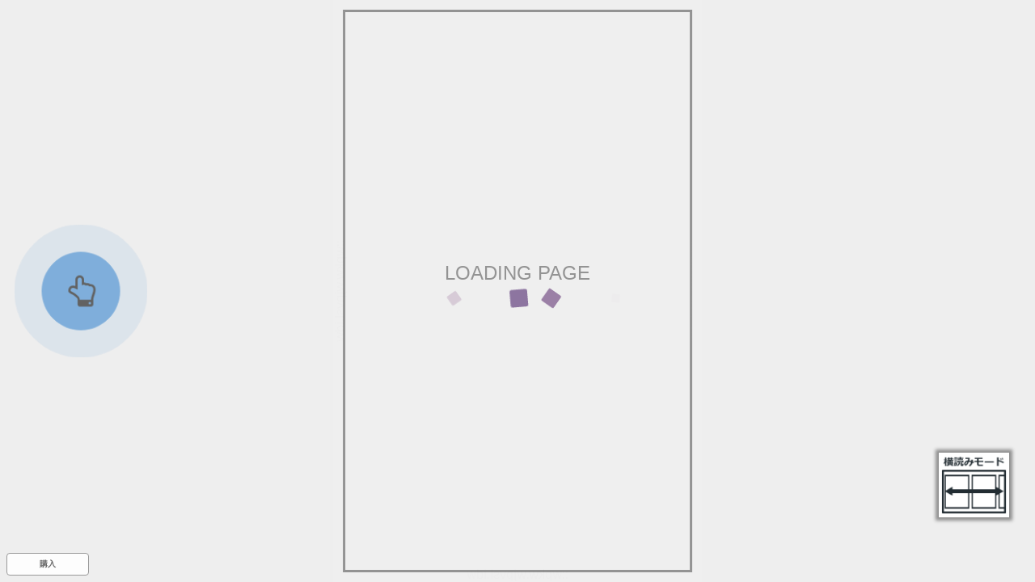

--- FILE ---
content_type: text/html; charset=utf-8
request_url: https://binb.bricks.pub/contents/e4e04162-9f34-4d3f-9201-fcab0e5bc153/speed_reader?u0=0e5ca9ae04fe452d87c59b2d493603af&u1=redirect
body_size: 4755
content:
<!DOCTYPE html><html xmlns="http://www.w3.org/1999/xhtml" xmlns:og="http://ogp.me/ns#" xmlns:fb="http://ogp.me/ns/fb#" lang="ja"><head><!-- FL社管理のGTM -->
<!-- Google Tag Manager -->
<script>(function (w, d, s, l, i) {
    w[l] = w[l] || []; w[l].push({
      'gtm.start':
        new Date().getTime(), event: 'gtm.js'
    }); var f = d.getElementsByTagName(s)[0],
      j = d.createElement(s), dl = l != 'dataLayer' ? '&l=' + l : ''; j.async = true; j.src =
        'https://www.googletagmanager.com/gtm.js?id=' + i + dl; f.parentNode.insertBefore(j, f);
  })(window, document, 'script', 'binbDataLayer', 'GTM-PJP6TB9');</script>
<!-- End Google Tag Manager --><script src="https://console.binb.bricks.pub/ga.js?u0=0e5ca9ae04fe452d87c59b2d493603af"></script><base href="/speedreader/"><meta http-equiv="Content-Type" content="text/html; charset=utf-8"><meta name="apple-mobile-web-app-capable" content="yes"><meta name="apple-mobile-web-app-status-bar-style" content="default"><meta http-equiv="X-UA-Compatible" content="IE=edge"><meta name="robots" content="noindex"><script src="js/userscalableno.js?dmy=01.6970"></script><script>userScalableNo.disabledTargets=["content","slider","menu_slider_base"];
var ViewerVersion = `${binbVersion}`;</script><link href="css/font-awesome.min.css" rel="stylesheet"><link href="css/jquery-ui.min.css" rel="stylesheet"><link rel="stylesheet" href="css/main_style.css?dmy=01.6970" type="text/css"><meta name="viewport" content="width=device-width, initial-scale=1, minimum-scale=1, user-scalable=no"><link rel="stylesheet" href="core/css/speedbinb.css?dmy=01.6970"><link rel="stylesheet" href="/assets/styles/speed/viewer.css?dmy=01.6970"><link rel="shortcut icon" href=""><style media="print">body{display:none;}</style><style>.loader-wrap{background:0 0;position:absolute;top:0;bottom:0;left:0;right:0;overflow:hidden;height:100%;width:100%}
.loader{top:50%;-webkit-transform:translate3d(-50%,-50%,0);transform:translate3d(-50%,-50%,0);margin:0 auto;width:0;height:32px;position:relative;-webkit-animation: loadershow 2s ease 0s 1;animation: loadershow 2s ease 0s 1}
.cube1,.cube2,.cube3,.cube4,.cube5{background-color:#A87CA0;width:10px;height:10px;position:absolute;top:20px;left:0;opacity:0;-webkit-animation:cubemove 2s infinite ease-in-out;animation:cubemove 2s infinite ease-in-out;-moz-border-radius:1px;-webkit-border-radius:1px;-o-border-radius:1px;-ms-border-radius:1px;border-radius:1px}
.cube2{-webkit-animation-delay:-.5s;animation-delay:-.5s}.cube3{-webkit-animation-delay:-1s;animation-delay:-1s}.cube4{-webkit-animation-delay:-1.5s;animation-delay:-1.5s}.cube5{-webkit-animation-delay:-2s;animation-delay:-2s}
@-webkit-keyframes loadershow{0%{opacity:0}50%{opacity:0}100%{opacity:1}}@keyframes loadershow{0%{opacity:0}50%{opacity:0}100%{opacity:1}}
@-webkit-keyframes cubemove{0%{-webkit-transform:translateX(-120px);transform:translateX(-120px)}50%{-webkit-transform:translateX(0) rotate(180deg) scale(2.2);background:#89729E;opacity:1}100%{-webkit-transform:translateX(120px);transform:translateX(120px)}}@keyframes cubemove{0%{-webkit-transform:translateX(-120px);transform:translateX(-120px)}50%{-webkit-transform:translateX(0) rotate(180deg) scale(2.2);background:#89729E;opacity:1}100%{-webkit-transform:translateX(120px);transform:translateX(120px)}}</style><title>BinB Speed Reader</title></head><body><!-- FL社管理のGTM -->
<!-- Google Tag Manager (noscript) -->
<noscript><iframe src="https://www.googletagmanager.com/ns.html?id=GTM-PJP6TB9" height="0" width="0"
    style="display:none;visibility:hidden"></iframe></noscript>
<!-- End Google Tag Manager (noscript) --><noscript><iframe id="noscript_div" style="position:absolute; border:none; margin:0px; padding:0px; left:0px; top:0px; width:100%;height:100%;overflow:auto;z-index:1000" src="core/noscript.html"><div width="100%" height="100%"><p>JavaScript対応のブラウザで表示してください。</p></div></iframe></noscript><div class="loader-wrap" id="start_wait" style="z-index:99999;"><div class="loader"><div class="cube1"></div><div class="cube2"></div><div class="cube3"></div><div class="cube4"></div><div class="cube5"></div></div></div><script>var sWaitHandle0=setTimeout(function(){
  sWaitHandle0=0;
  if(sWaitHandle1!=0){clearTimeout(sWaitHandle1);sWaitHandle1=0;}
  alert("通信環境が遅いか、プログラムのダウンロードに失敗している可能性があります。");
},15000);
var sWaitHandle1=setTimeout(function(){
  sWaitHandle1=0;
  alert("通信環境が遅いか、リーダーの処理に不具合が発生しています。");
},60000);</script><!-- ヘッダ--><!-- サイドメニューの定義--><div id="sidemenu" style="width:0;display:none;"><div id="sidemenu_contents"></div></div><div id="contents"><div id="menu"><!-- 操作メニュー--><div id="menu_transparent"><!-- 透明領域--></div><div id="menu_header"><!-- メニュー上部--><div id="menu_header_button"><span class="fa fa-th-list"></span></div><div id="menu_close_button"><span class="fa fa-times"></span></div><div id="menu_storelogo"><img id="menu_header_image" src="img/store_logo.png"><span id="menu_header_tittle"></span></div></div><div id="menu_controller"><!-- スライダー--><div id="menu_cnt_left"><div><!-- スライダーのキャプション--><div id="menu_slidercaption_base"><div id="menu_slidercaption_head"></div><div id="menu_slidercaption"></div></div><div id="menu_slider_holder"><div id="menu_slider_history"></div><div id="menu_slider_base"><div id="slider"></div></div></div></div></div><!-- 各アイコンの定義--><div id="menu_cnt_right"><!-- 履歴戻り--><!--<div id="menu_historyback" class="cst_on_pc menu_btn">
<span class="fa fa-reply" />
</div>--><!-- 左章移動--><!--<div id="menu_toleftchapter" class="cst_on_pc menu_btn">
<span class="fa fa-backward" />
</div>--><!-- 右章移動--><!--<div id="menu_torightchapter" class="cst_on_pc menu_btn">
<span class="fa fa-forward" />
</div>--><!-- ズーム表示--><div class="cst_on_pc menu_btn" id="menu_zoom"><span class="fa fa-search-plus"></span></div><!-- フィットモード表示--><div class="menu_btn" id="menu_change_fitmode"><div class="menu_change_fitmode_insidediv_pagelevel"><span class="fa fa-picture-o menu_change_fitmode_upperspan_pagelevel"></span><span class="fa fa-picture-o menu_change_fitmode_underspan_pagelevel"></span></div><div class="menu_change_fitmode_insidediv_fitwidth"><span class="fa fa-picture-o menu_change_fitmode_span_fitwidth"></span></div></div><div class="menu_btn" id="menu_change_vh"><span class="fa fa-arrows-h" id="menu_change2h"></span><span class="fa fa-arrows-v" id="menu_change2v"></span></div><!-- 設定画面表示--><!--<div id="menu_showsetting" class="menu_btn">
<span class="fa fa-cog" />
</div>--></div></div></div><!-- <iframe id="renderer"></iframe>--><div id="content_base"><div class="pages" id="content" data-ptbinb="https://console.binb.bricks.pub/bibGetCntntInfo?u0=0e5ca9ae04fe452d87c59b2d493603af" data-ptbinb-cid="e4e04162-9f34-4d3f-9201-fcab0e5bc153"></div></div><div id="menu_bookmark_div"><div id="menu_bookmark_icon_div"><svg xmlns="http://www.w3.org/2000/svg" version="1.1" viewBox="0 0 32 32" x="0px" y="0px" height="32" width="32" xml:space="preserve"><g><path class="bookmark_path" d="m 5,0 27,0 0,27 z"></path><path class="bookmark_path" d="m 0,0 2,0 30,30 0,2 z"></path></g></svg></div></div><div id="menu_footerbutton_div"><div id="menu_footerbutton_login_div"><span id="menu_footerbutton_login_span">ログイン</span></div><div id="menu_footerbutton_buy_div"><span id="menu_footerbutton_buy_span"></span></div></div><div id="tips_area"><div id="tips_transparent"><!-- 透明領域--></div><div id="menu_tips_div"><div id="menu_tips_header_div">操作方法</div><iframe id="menu_tips_frame"></iframe></div></div><div id="searchtext_area"><div id="menu_searchtext_div"><div><div id="searchtext_inputbox"><input id="searchtext_keyword" type="text" placeholder="語句を入力..."><button id="searchtext_exec"><span class="fa fa-search"></span></button></div><div id="searchtext_result_summary">検索結果</div><ul id="searchtext_result"></ul></div><a id="searchtext_close" href=""><span class="fa fa-times"></span></a></div></div></div><div id="custom_frame_base"></div><a id="menu_banner_div" target="_blank"><img id="menu_banner_img"></a><img id="menu_banner_close" src="img/img_banner_close.png"><div class="pulse-button-container" id="first_guide"><span class="pulse-button"><span class="fa fa-hand-o-up"></span></span></div><div id="direction_notification_icon"><img></div><!-- #toast.toast-containerspan#toast_lastPage.toast-message
  i.fa.fa-arrow-circle-o-left(aria-hidden='true')
  i.fa.fa-arrow-circle-o-down(aria-hidden='true')
  span#toast_lastPageMessage 購入はこちら
  i.fa.fa-arrow-circle-o-right(aria-hidden='true')
span#toast_zoomStart.toast-message
  | ダブル
  span.cst_on_pc クリック
  span.cst_on_mobile タップ
  | で拡大解除
span#toast-message.toast-message--><div class="overswipe" id="overswipe"><iframe class="overswipe-container" id="overswipe-iframe"></iframe><div class="overswipe-container wrap" id="overswipe-wrap"></div></div><div id="data_div" style="visibility:hidden; top:0px; left:0px; width:0px; height:0px;"></div><script src="js/jquery-3.6.0.min.js"></script><!-- スライダー用--><script src="js/jquery-ui.min.js"></script><script src="js/jquery.ui.touch-punch.min.js"></script><!-- SCRIPTS--><script src="js/parent_common.js?dmy=01.6970"></script><script src="js/parent_main.js?dmy=01.6970"></script><script src="core/js/speedbinb.js?dmy=01.6970"></script><script>//設定
BinBCorePath=""; //bibGetCntntInfoで相対パスが使用されている場合に、BinBReaderのcoreのパスをフルパスで指定する
//Config.SiteWhiteList=[]; //遷移先ホワイトリスト
Config.LoginPageURL=""; //ログインページURL(フルパスもしくはリーダーからの相対パス)
Config.LoginBuyIconPosition=0; //ログイン購入アイコン(cnfg.jsのLoginBuyIconPositionと同じ)
Config.CustomMenuTitleMode=0; //メニューヘッダの表示(0:コンテンツタイトル、1:ロゴ画像)
//Config.SettingUpdateTime=5000; //設定サーバー同期時間(ミリ秒)
Config.ViewSwitch=1;
Config.UseBookmark=false;
Config.UseHighQuality=true;
Config.RedirectURL="/contents/e4e04162-9f34-4d3f-9201-fcab0e5bc153/reader?u0=0e5ca9ae04fe452d87c59b2d493603af";
Config.OriginsUseCredentials=[
  "http://binb-pre.ap-northeast-1.elasticbeanstalk.com",
  "http://binb.ap-northeast-1.elasticbeanstalk.com",
  "https://binb.bricks.pub",
  "http://staging.xcvacztuga.ap-northeast-1.elasticbeanstalk.com",
  "https://staging.binb.bricks.pub"
];</script><script src="/assets/scripts/token-manager.js"></script><script async src="https://www.googletagmanager.com/gtag/js"></script><script type="text/javascript">window.dataLayer = window.dataLayer || [];
function gtag(){dataLayer.push(arguments);}
gtag('js', new Date());
gtag('config', window.gaTrackingId);

__sreaderFunc__.onPageChange=function(obj){
  var page_title =  `${__sreaderFunc__.contentInfo.items[0].Title}(${__sreaderFunc__.currentPageInfo.xhtmlPosition}/${__sreaderFunc__.lastPage})`
  var page_location = `${location.href}?adr=${__sreaderFunc__.currentPageInfo.xhtmlPosition}`
  var page_path = `${location.pathname}?adr=${__sreaderFunc__.currentPageInfo.xhtmlPosition}`

  var urlSegment = location.pathname.split('/contents/')[1];
  var cleanedSegment = urlSegment.split('/')[0];
  var urlParts = cleanedSegment.split('_');
  var contents_id = urlParts[0];
  var contents_title = __sreaderFunc__.contentInfo.items[0].Title;
  var contents_version = urlParts[1];
  var page_address = __sreaderFunc__.currentPageInfo.xhtmlPosition;
  var total_page_address = __sreaderFunc__.lastPage;

  if (window.gaTrackingId) {
    // ビューワーのページ遷移時にswsユーザーが設定したgaにviewer_page_transitionイベントを送信
    gtag('event', 'viewer_page_transition', {
      page_title: page_title,
      page_location: page_location,
      page_path: page_path,
      contents_id: contents_id,
      contents_version: contents_version,
      contents_title: contents_title, 
      page_address: page_address,
      total_page_address: total_page_address,
      reader_id: window.readerId,
    });
  };
};</script></body></html>

--- FILE ---
content_type: text/css; charset=UTF-8
request_url: https://binb.bricks.pub/assets/styles/speed/viewer.css?dmy=01.6970
body_size: 62
content:
#content {
  background: #eeeeee;
}
.fa {
  color: #333;
}
#slider .ui-slider-range {
  background: #999;
}
#menu_footerbutton_buy_div,
#menu_footerbutton_login_div {
  border: solid 1px #999;
}


--- FILE ---
content_type: application/javascript
request_url: https://s3-ap-northeast-1.amazonaws.com/binb.bricks.pub/output/e4e04162-9f34-4d3f-9201-fcab0e5bc153/member_trial/content.js?dmytime=20181015023618&u0=0e5ca9ae04fe452d87c59b2d493603af
body_size: 139267
content:
DataGet_Content({"SBCVersion":"01.6071","result":1,"ttx":"<html><head><title>7831342d-a196-4bcb-9609-3ad331aceed4<\/title><t-time forget=\"true\" dan=\"1\" cpl=\"0\" hashiralevel=\"2\" hashiravisible=\"false\" pagedirection=\"left\" author=\"--Empty--\" publisher=\"--Empty--\"><\/head><body bgcolor=\"#EEEEEE\"><t-case screen.portrait=\"screen.portrait\"><t-img src=\"pages\/0PSfNCsD.jpg\" a=\"0\" height=\"100%\" shrink=\"screen\" orgwidth=\"1013\" orgheight=\"1600\" preview=\"false\" id=\"P0000\"><t-pb><t-img src=\"pages\/BzVJgtxr.jpg\" a=\"0\" height=\"100%\" shrink=\"screen\" orgwidth=\"1011\" orgheight=\"1600\" preview=\"false\" id=\"P0001\"><t-pb><t-img src=\"pages\/eaQlI7Vf.jpg\" a=\"0\" height=\"100%\" shrink=\"screen\" orgwidth=\"1011\" orgheight=\"1600\" preview=\"false\" id=\"P0002\"><t-pb><t-img src=\"pages\/a9RxEP3G.jpg\" a=\"0\" height=\"100%\" shrink=\"screen\" orgwidth=\"1011\" orgheight=\"1600\" preview=\"false\" id=\"P0003\"><t-pb><t-img src=\"pages\/uwSLa_Zn.jpg\" a=\"0\" height=\"100%\" shrink=\"screen\" orgwidth=\"1011\" orgheight=\"1600\" preview=\"false\" id=\"P0004\"><t-pb><t-img src=\"pages\/UXJSMSzy.jpg\" a=\"0\" height=\"100%\" shrink=\"screen\" orgwidth=\"1011\" orgheight=\"1600\" preview=\"false\" id=\"P0005\"><t-pb><t-img src=\"pages\/l03VQw8a.jpg\" a=\"0\" height=\"100%\" shrink=\"screen\" orgwidth=\"1011\" orgheight=\"1600\" preview=\"false\" id=\"P0006\"><t-pb><t-img src=\"pages\/irqqSgLi.jpg\" a=\"0\" height=\"100%\" shrink=\"screen\" orgwidth=\"1011\" orgheight=\"1600\" preview=\"false\" id=\"P0007\"><t-pb><t-img src=\"pages\/4XphgnlM.jpg\" a=\"0\" height=\"100%\" shrink=\"screen\" orgwidth=\"1011\" orgheight=\"1600\" preview=\"false\" id=\"P0008\"><t-pb><t-img src=\"pages\/kwyaAoJ5.jpg\" a=\"0\" height=\"100%\" shrink=\"screen\" orgwidth=\"1011\" orgheight=\"1600\" preview=\"false\" id=\"P0009\"><t-pb><t-img src=\"pages\/Tza97WOA.jpg\" a=\"0\" height=\"100%\" shrink=\"screen\" orgwidth=\"1011\" orgheight=\"1600\" preview=\"false\" id=\"P0010\"><t-pb><t-img src=\"pages\/OW1Ul5R8.jpg\" a=\"0\" height=\"100%\" shrink=\"screen\" orgwidth=\"1011\" orgheight=\"1600\" preview=\"false\" id=\"P0011\"><t-pb><t-img src=\"pages\/xzJ_P8Po.jpg\" a=\"0\" height=\"100%\" shrink=\"screen\" orgwidth=\"1011\" orgheight=\"1600\" preview=\"false\" id=\"P0012\"><t-pb><t-img src=\"pages\/0QdrVQYr.jpg\" a=\"0\" height=\"100%\" shrink=\"screen\" orgwidth=\"1011\" orgheight=\"1600\" preview=\"false\" id=\"P0013\"><t-pb><t-img src=\"pages\/GFZCubKv.jpg\" a=\"0\" height=\"100%\" shrink=\"screen\" orgwidth=\"1011\" orgheight=\"1600\" preview=\"false\" id=\"P0014\"><t-pb><t-img src=\"pages\/pGqEgmnI.jpg\" a=\"0\" height=\"100%\" shrink=\"screen\" orgwidth=\"1011\" orgheight=\"1600\" preview=\"false\" id=\"P0015\"><t-pb><t-img src=\"pages\/THFG762k.jpg\" a=\"0\" height=\"100%\" shrink=\"screen\" orgwidth=\"1011\" orgheight=\"1600\" preview=\"false\" id=\"P0016\"><t-pb><t-img src=\"pages\/H_pGcWp5.jpg\" a=\"0\" height=\"100%\" shrink=\"screen\" orgwidth=\"1011\" orgheight=\"1600\" preview=\"false\" id=\"P0017\"><t-pb><t-img src=\"pages\/2ysgcdVS.jpg\" a=\"0\" height=\"100%\" shrink=\"screen\" orgwidth=\"1011\" orgheight=\"1600\" preview=\"false\" id=\"P0018\"><t-pb><t-img src=\"pages\/oEo6eyNl.jpg\" a=\"0\" height=\"100%\" shrink=\"screen\" orgwidth=\"1011\" orgheight=\"1600\" preview=\"false\" id=\"P0019\"><t-pb><t-img src=\"pages\/fElmoEhJ.jpg\" a=\"0\" height=\"100%\" shrink=\"screen\" orgwidth=\"1011\" orgheight=\"1600\" preview=\"false\" id=\"P0020\"><t-pb><t-img src=\"pages\/ijEK_fCw.jpg\" a=\"0\" height=\"100%\" shrink=\"screen\" orgwidth=\"1011\" orgheight=\"1600\" preview=\"false\" id=\"P0021\"><t-pb><t-img src=\"pages\/vMItzz9P.jpg\" a=\"0\" height=\"100%\" shrink=\"screen\" orgwidth=\"1011\" orgheight=\"1600\" preview=\"false\" id=\"P0022\"><t-pb><t-img src=\"pages\/mHlDfzSB.jpg\" a=\"0\" height=\"100%\" shrink=\"screen\" orgwidth=\"1011\" orgheight=\"1600\" preview=\"false\" id=\"P0023\"><t-pb><t-img src=\"pages\/9xOG7qVi.jpg\" a=\"0\" height=\"100%\" shrink=\"screen\" orgwidth=\"1011\" orgheight=\"1600\" preview=\"false\" id=\"P0024\"><t-pb><t-img src=\"pages\/qD7ys_bp.jpg\" a=\"0\" height=\"100%\" shrink=\"screen\" orgwidth=\"1011\" orgheight=\"1600\" preview=\"false\" id=\"P0025\"><t-pb><t-img src=\"pages\/DXPBHw2K.jpg\" a=\"0\" height=\"100%\" shrink=\"screen\" orgwidth=\"1011\" orgheight=\"1600\" preview=\"false\" id=\"P0026\"><t-pb><t-img src=\"pages\/UAk9zCOq.jpg\" a=\"0\" height=\"100%\" shrink=\"screen\" orgwidth=\"1011\" orgheight=\"1600\" preview=\"false\" id=\"P0027\"><t-pb><t-img src=\"pages\/ljRxlUkh.jpg\" a=\"0\" height=\"100%\" shrink=\"screen\" orgwidth=\"1011\" orgheight=\"1600\" preview=\"false\" id=\"P0028\"><t-pb><t-img src=\"pages\/hCiK4csC.jpg\" a=\"0\" height=\"100%\" shrink=\"screen\" orgwidth=\"1011\" orgheight=\"1600\" preview=\"false\" id=\"P0029\"><t-pb><t-img src=\"pages\/FX3x4RZ0.jpg\" a=\"0\" height=\"100%\" shrink=\"screen\" orgwidth=\"1011\" orgheight=\"1600\" preview=\"false\" id=\"P0030\"><\/t-case><t-nocase screen.portrait=\"screen.portrait\"><t-img src=\"pages\/0PSfNCsD.jpg\" a=\"0\" height=\"100%\" shrink=\"screen\" orgwidth=\"1013\" orgheight=\"1600\" preview=\"false\" id=\"L0000\"><t-pb><t-img src=\"pages\/BzVJgtxr.jpg\" a=\"28\" height=\"100%\" shrink=\"screen\" orgwidth=\"1011\" orgheight=\"1600\" cmd=\"prev\" href=\"\u524d\u306e\u30da\u30fc\u30b8\" shake=\"false\" id=\"L0001\"><t-img src=\"pages\/eaQlI7Vf.jpg\" a=\"14\" height=\"100%\" shrink=\"screen\" orgwidth=\"1011\" orgheight=\"1600\" cmd=\"next\" href=\"\u6b21\u306e\u30da\u30fc\u30b8\" shake=\"false\" id=\"L0002\"><t-pb><t-img src=\"pages\/a9RxEP3G.jpg\" a=\"28\" height=\"100%\" shrink=\"screen\" orgwidth=\"1011\" orgheight=\"1600\" cmd=\"prev\" href=\"\u524d\u306e\u30da\u30fc\u30b8\" shake=\"false\" id=\"L0003\"><t-img src=\"pages\/uwSLa_Zn.jpg\" a=\"14\" height=\"100%\" shrink=\"screen\" orgwidth=\"1011\" orgheight=\"1600\" cmd=\"next\" href=\"\u6b21\u306e\u30da\u30fc\u30b8\" shake=\"false\" id=\"L0004\"><t-pb><t-img src=\"pages\/UXJSMSzy.jpg\" a=\"28\" height=\"100%\" shrink=\"screen\" orgwidth=\"1011\" orgheight=\"1600\" cmd=\"prev\" href=\"\u524d\u306e\u30da\u30fc\u30b8\" shake=\"false\" id=\"L0005\"><t-img src=\"pages\/l03VQw8a.jpg\" a=\"14\" height=\"100%\" shrink=\"screen\" orgwidth=\"1011\" orgheight=\"1600\" cmd=\"next\" href=\"\u6b21\u306e\u30da\u30fc\u30b8\" shake=\"false\" id=\"L0006\"><t-pb><t-img src=\"pages\/irqqSgLi.jpg\" a=\"28\" height=\"100%\" shrink=\"screen\" orgwidth=\"1011\" orgheight=\"1600\" cmd=\"prev\" href=\"\u524d\u306e\u30da\u30fc\u30b8\" shake=\"false\" id=\"L0007\"><t-img src=\"pages\/4XphgnlM.jpg\" a=\"14\" height=\"100%\" shrink=\"screen\" orgwidth=\"1011\" orgheight=\"1600\" cmd=\"next\" href=\"\u6b21\u306e\u30da\u30fc\u30b8\" shake=\"false\" id=\"L0008\"><t-pb><t-img src=\"pages\/kwyaAoJ5.jpg\" a=\"28\" height=\"100%\" shrink=\"screen\" orgwidth=\"1011\" orgheight=\"1600\" cmd=\"prev\" href=\"\u524d\u306e\u30da\u30fc\u30b8\" shake=\"false\" id=\"L0009\"><t-img src=\"pages\/Tza97WOA.jpg\" a=\"14\" height=\"100%\" shrink=\"screen\" orgwidth=\"1011\" orgheight=\"1600\" cmd=\"next\" href=\"\u6b21\u306e\u30da\u30fc\u30b8\" shake=\"false\" id=\"L0010\"><t-pb><t-img src=\"pages\/OW1Ul5R8.jpg\" a=\"28\" height=\"100%\" shrink=\"screen\" orgwidth=\"1011\" orgheight=\"1600\" cmd=\"prev\" href=\"\u524d\u306e\u30da\u30fc\u30b8\" shake=\"false\" id=\"L0011\"><t-img src=\"pages\/xzJ_P8Po.jpg\" a=\"14\" height=\"100%\" shrink=\"screen\" orgwidth=\"1011\" orgheight=\"1600\" cmd=\"next\" href=\"\u6b21\u306e\u30da\u30fc\u30b8\" shake=\"false\" id=\"L0012\"><t-pb><t-img src=\"pages\/0QdrVQYr.jpg\" a=\"28\" height=\"100%\" shrink=\"screen\" orgwidth=\"1011\" orgheight=\"1600\" cmd=\"prev\" href=\"\u524d\u306e\u30da\u30fc\u30b8\" shake=\"false\" id=\"L0013\"><t-img src=\"pages\/GFZCubKv.jpg\" a=\"14\" height=\"100%\" shrink=\"screen\" orgwidth=\"1011\" orgheight=\"1600\" cmd=\"next\" href=\"\u6b21\u306e\u30da\u30fc\u30b8\" shake=\"false\" id=\"L0014\"><t-pb><t-img src=\"pages\/pGqEgmnI.jpg\" a=\"28\" height=\"100%\" shrink=\"screen\" orgwidth=\"1011\" orgheight=\"1600\" cmd=\"prev\" href=\"\u524d\u306e\u30da\u30fc\u30b8\" shake=\"false\" id=\"L0015\"><t-img src=\"pages\/THFG762k.jpg\" a=\"14\" height=\"100%\" shrink=\"screen\" orgwidth=\"1011\" orgheight=\"1600\" cmd=\"next\" href=\"\u6b21\u306e\u30da\u30fc\u30b8\" shake=\"false\" id=\"L0016\"><t-pb><t-img src=\"pages\/H_pGcWp5.jpg\" a=\"28\" height=\"100%\" shrink=\"screen\" orgwidth=\"1011\" orgheight=\"1600\" cmd=\"prev\" href=\"\u524d\u306e\u30da\u30fc\u30b8\" shake=\"false\" id=\"L0017\"><t-img src=\"pages\/2ysgcdVS.jpg\" a=\"14\" height=\"100%\" shrink=\"screen\" orgwidth=\"1011\" orgheight=\"1600\" cmd=\"next\" href=\"\u6b21\u306e\u30da\u30fc\u30b8\" shake=\"false\" id=\"L0018\"><t-pb><t-img src=\"pages\/oEo6eyNl.jpg\" a=\"28\" height=\"100%\" shrink=\"screen\" orgwidth=\"1011\" orgheight=\"1600\" cmd=\"prev\" href=\"\u524d\u306e\u30da\u30fc\u30b8\" shake=\"false\" id=\"L0019\"><t-img src=\"pages\/fElmoEhJ.jpg\" a=\"14\" height=\"100%\" shrink=\"screen\" orgwidth=\"1011\" orgheight=\"1600\" cmd=\"next\" href=\"\u6b21\u306e\u30da\u30fc\u30b8\" shake=\"false\" id=\"L0020\"><t-pb><t-img src=\"pages\/ijEK_fCw.jpg\" a=\"28\" height=\"100%\" shrink=\"screen\" orgwidth=\"1011\" orgheight=\"1600\" cmd=\"prev\" href=\"\u524d\u306e\u30da\u30fc\u30b8\" shake=\"false\" id=\"L0021\"><t-img src=\"pages\/vMItzz9P.jpg\" a=\"14\" height=\"100%\" shrink=\"screen\" orgwidth=\"1011\" orgheight=\"1600\" cmd=\"next\" href=\"\u6b21\u306e\u30da\u30fc\u30b8\" shake=\"false\" id=\"L0022\"><t-pb><t-img src=\"pages\/mHlDfzSB.jpg\" a=\"28\" height=\"100%\" shrink=\"screen\" orgwidth=\"1011\" orgheight=\"1600\" cmd=\"prev\" href=\"\u524d\u306e\u30da\u30fc\u30b8\" shake=\"false\" id=\"L0023\"><t-img src=\"pages\/9xOG7qVi.jpg\" a=\"14\" height=\"100%\" shrink=\"screen\" orgwidth=\"1011\" orgheight=\"1600\" cmd=\"next\" href=\"\u6b21\u306e\u30da\u30fc\u30b8\" shake=\"false\" id=\"L0024\"><t-pb><t-img src=\"pages\/qD7ys_bp.jpg\" a=\"28\" height=\"100%\" shrink=\"screen\" orgwidth=\"1011\" orgheight=\"1600\" cmd=\"prev\" href=\"\u524d\u306e\u30da\u30fc\u30b8\" shake=\"false\" id=\"L0025\"><t-img src=\"pages\/DXPBHw2K.jpg\" a=\"14\" height=\"100%\" shrink=\"screen\" orgwidth=\"1011\" orgheight=\"1600\" cmd=\"next\" href=\"\u6b21\u306e\u30da\u30fc\u30b8\" shake=\"false\" id=\"L0026\"><t-pb><t-img src=\"pages\/UAk9zCOq.jpg\" a=\"28\" height=\"100%\" shrink=\"screen\" orgwidth=\"1011\" orgheight=\"1600\" cmd=\"prev\" href=\"\u524d\u306e\u30da\u30fc\u30b8\" shake=\"false\" id=\"L0027\"><t-img src=\"pages\/ljRxlUkh.jpg\" a=\"14\" height=\"100%\" shrink=\"screen\" orgwidth=\"1011\" orgheight=\"1600\" cmd=\"next\" href=\"\u6b21\u306e\u30da\u30fc\u30b8\" shake=\"false\" id=\"L0028\"><t-pb><t-img src=\"pages\/hCiK4csC.jpg\" a=\"28\" height=\"100%\" shrink=\"screen\" orgwidth=\"1011\" orgheight=\"1600\" cmd=\"prev\" href=\"\u524d\u306e\u30da\u30fc\u30b8\" shake=\"false\" id=\"L0029\"><t-img src=\"pages\/FX3x4RZ0.jpg\" a=\"14\" height=\"100%\" shrink=\"screen\" orgwidth=\"1011\" orgheight=\"1600\" shake=\"false\" id=\"L0030\"><\/t-nocase><t-pb><\/body><\/html>\r\n","prop":"\/\/ start of prop file\r\nbook {\r\ntitle: \"7831342d-a196-4bcb-9609-3ad331aceed4\"; \/\/\u984c\u540d\r\nauthor:\"--Empty--\"; \/\/\u8457\u8005\r\npublishcompany: \"--Empty--\"; \/\/\u767a\u884c\u5143\r\ncomment: \"\"; \/\/\u30b3\u30e1\u30f3\u30c8\r\nauthorpassword: \"pdfconv\"; \/\/\u8457\u8005\u30d1\u30b9\u30ef\u30fc\u30c9\r\n}\r\nprop {\r\n\/\/ \u672c\u6587\u30d5\u30a9\u30f3\u30c8\r\ndefaultfontface: \"\u81ea\u52d5\u660e\u671d\u4f53\";\r\n\/\/ \u672c\u6587\u30b5\u30a4\u30ba\r\ndefaultfontsize: 16;\r\n\/\/ \u898b\u51fa\u3057\u30d5\u30a9\u30f3\u30c8\r\ndefaultmidashifontface: \"\u81ea\u52d5\u30b4\u30b7\u30c3\u30af\u4f53\";\r\n\/\/ \u898b\u51fa\u3057\u30b5\u30a4\u30ba\r\ndefaultmidashifontsize: 16;\r\n\/\/ \u30b9\u30bf\u30a4\u30eb\r\nstyle: 0;\r\n\/\/ \u6587\u5b57\u8272\r\nfontcolor: \"000000\"; \/\/\u6587\u5b57\u8272\r\nfontshadowcolor: \"000000\"; \/\/\u6587\u5b57\u5f71\u8272\r\nannotationcolor: \"000000\"; \/\/\u6ce8\u91c8\u8272\r\n\/\/ \u6587\u5b57\u54c1\u8cea\r\nantialias : \"standard\"; \/\/\u30a2\u30f3\u30c1\u30a8\u30a4\u30ea\u30a2\u30b9\u6a19\u6e96\r\n\/\/ \u5b57\u9593\r\ncharpitch : 0;\r\ntab : 1; \/\/ \u30bf\u30d6\u5e45\r\n\/\/ \u884c\u9593\r\nlinepitch: 12;\r\n\/\/ \u6bb5\u7d44\r\nstroke: \"tate\";\r\ndangumi: 0; \/\/ 0 : \u81ea\u52d5\u6bb5\u7d44\u30001-4 : \u6bb5\u6570\r\n\/\/ \u6c34\u5e73\u884c\u63c3\u3048\r\njustification: left; \/\/ \u5de6\u5bc4\u305b\r\n\/\/ \u5782\u76f4\u884c\u63c3\u3048\r\nvjustification: top; \/\/ \u4e0a\u5bc4\u305b\r\n\/\/ \u89e3\u91c8\r\ninterprethtml: \"true\"; \/\/ HTML\r\ninterpretoutline: \"false\"; \/\/ \u30a2\u30a6\u30c8\u30e9\u30a4\u30f3\r\ninterpretcr: \"false\"; \/\/ CR\/TAB\u6709\u52b9\r\ninterpretbr: \"true\"; \/\/ <BR>\u6709\u52b9\r\ninterpretfontface: \"true\"; \/\/ \u66f8\u4f53\r\ninterpretfontsize: \"true\"; \/\/ \u6587\u5b57\u30b5\u30a4\u30ba\r\ninterpretfontcolor: \"true\"; \/\/ \u6587\u5b57\u8272\r\ninterpretalign: \"true\"; \/\/ \u30a2\u30e9\u30a4\u30e1\u30f3\u30c8\r\ninterpretbgcolor: \"true\"; \/\/ \u80cc\u666f\u8272\r\ninterpretbgimage: \"true\"; \/\/ \u80cc\u666f\u30a4\u30e1\u30fc\u30b8\r\ninterpretX0213: \"false\"; \/\/ X0213\u30b5\u30dd\u30fc\u30c8\r\n\/\/ \u7e26\u4e2d\u6a2a\r\ntatechuyoko: 3;\r\n\/\/ \u80cc\u666f\r\nbgmode: \"tiling\"; \/\/ \u30bf\u30a4\u30ea\u30f3\u30b0\r\npagecolor: \"FFFFFF\"; \/\/ \u80cc\u666f\u8272\r\nopcolor: \"000000\"; \/\/ \u30a4\u30e1\u30fc\u30b8\u306e\u900f\u660e\u5ea6\r\n\/\/\u30a6\u30a3\u30f3\u30c9\u30a6\r\ncenterwindow: \"true\"; \/\/ \u30e2\u30cb\u30bf\u306e\u4e2d\u592e\u306b\u51fa\u73fe\r\ndefaultwindow: \"true\"; \/\/ \u6307\u5b9a\u30b5\u30a4\u30ba\u3067\u51fa\u73fe\r\nfixwindow: \"false\"; \/\/ \u30a6\u30a3\u30f3\u30c9\u30a6\u30b5\u30a4\u30ba\u56fa\u5b9a\r\n\/\/ \u30b5\u30a4\u30ba\u8a2d\u5b9a\r\nwindowtop : 0\r\nwindowleft : 0;\r\nwindowbottom : 480;\r\nwindowright : 640;\r\n\/\/ \u8868\u793a\r\n\/\/ \u30bf\u30a4\u30c8\u30eb\u30d0\u30fc\r\ntitlebartype: \"title\"; \/\/ \u30bf\u30a4\u30c8\u30eb\r\ntitlebarpagenum : \"true\"; \/\/ \u30ce\u30f3\u30d6\u30eb\r\ntitlebarscale : \"false\"; \/\/ \u7e2e\u5c3a\r\ntitlebarbyte : \"false\"; \/\/ \u5bb9\u91cf\r\ntitlebarURL : \"true\"; \/\/ URL\r\n\/\/ \u67f1\r\n\/\/hashira: \"none\"; \/\/ \u306a\u3057\r\nhashira: \"left\";\r\nhashiraautohide: \"false\"; \/\/ \u81ea\u52d5\u975e\u8868\u793a\r\nhashiralevel: 2; \/\/\u30ec\u30d9\u30eb\r\n\/\/ \u30c6\u30ad\u30b9\u30c8\r\ntextannotation: \"true\"; \/\/ \u6ce8\u91c8\r\ntextruby: \"true\"; \/\/ \u30eb\u30d3\r\ntextguideline: \"false\"; \/\/ \u67a0\u8868\u793a\r\ntextshowcontrolchar: \"false\"; \/\/ \u6539\u884c\/TAB\u8868\u793a\r\ntextautospacing: \"false\"; \/\/ \u30aa\u30fc\u30c8\u30b9\u30da\u30fc\u30b7\u30f3\u30b0\r\ntextparatopspace: \"false\"; \/\/ \u6bb5\u843d\u982d\u306e\u5b57\u4e0b\u3052\r\ntexthalfkakko: \"false\"; \/\/ \u62ec\u5f27\u30fb\u53e5\u8aad\u70b9\u306e\u8a70\u3081\r\ntextremovecr: \"false\"; \/\/ \u9023\u7d9a\u6539\u884c\u306e\u8a70\u3081\r\ntextburasagari: \"false\"; \/\/ \u300c\uff1f\u300d\u300c\uff01\u300d\u306e\u3076\u3089\u3055\u304c\u308a\r\ntextnowrapline: \"false\"; \/\/ \u884c\u306e\u6298\u308c\u66f2\u304c\u308a\u7981\u6b62\r\ntexthidetext: \"false\"; \/\/ \u30c6\u30ad\u30b9\u30c8\u975e\u8868\u793a\r\n\/\/ \u7e2e\u5c3a\r\nviewscale: 100;\r\n\/\/ \u30b2\u30fc\u30b8\/\u30dc\u30bf\u30f3\r\ngaugebutton: \"true\";\r\n\/\/ \u4ed8\u7b8b\r\nshowpostit: \"true\";\r\n\/\/ \u30a4\u30e1\u30fc\u30b8\r\nshowimage: \"true\";\r\n\/\/ \u80cc\u666f\u30a4\u30e1\u30fc\u30b8\r\nshowbgimage: \"false\";\r\n\/\/ \u80cc\u666f\u30a2\u30cb\u30e1\u30fc\u30b7\u30e7\u30f3\r\nshowanimation: \"false\";\r\n\/\/ \u30aa\u30d7\u30b7\u30e7\u30f3\u8a2d\u5b9a\r\ntextedit : \"canteditcopy\"; \/\/ \u7de8\u96c6\u30fb\u30b3\u30d4\u30fc\u4e0d\u53ef\r\n\/\/ \u66f8\u5f0f\u8a2d\u5b9a\u4fdd\u8b77\r\npropedit : \"cantsave\"; \/\/ \u5909\u66f4\u7d50\u679c\u3092\u4fdd\u5b58\u3057\u306a\u3044\r\n\/\/\u53c2\u7167\u30d5\u30a1\u30a4\u30eb\u4e00\u4f53\u5316\r\nfileinclude: \"true\";\r\n\/\/\u305d\u306e\u4ed6\r\nprintable : \"false\"; \/\/\u30d7\u30ea\u30f3\u30c8\u306b\u95a2\u3059\u308b\u8a2d\u5b9a\r\ndownloadable : \"false\"; \/\/\u30c0\u30a6\u30f3\u30ed\u30fc\u30c9\u306b\u95a2\u3059\u308b\u8a2d\u5b9a\r\nexport.podfile:\"false\"; \/\/ \u66f8\u304d\u51fa\u3057\u306b\u95a2\u3059\u308b\u8a2d\u5b9a\r\nexport.speech:\"true\"; \/\/ \u8aad\u307f\u4e0a\u3052\u306b\u95a2\u3059\u308b\u8a2d\u5b9a\r\n\/\/ \u30b9\u30af\u30e9\u30f3\u30d6\u30eb\r\n\/\/ \u30d5\u30a1\u30a4\u30eb\u3092\u958b\u3044\u3066\r\nlocalscramble: \"true\";\r\nlocalscrambletype: 0;\r\nlocalscramblelevel: 10;\r\nlocalscramblestarttime: 0;\r\n\/\/ \u30a2\u30c9\u30ec\u30b9\u3092\u958b\u3044\u3066\r\nnetworkscramble: \"true\";\r\nnetworkscrambletype: 0;\r\nnetworkscramblelevel: 10;\r\nnetworkscramblestarttime: 600;\r\n\/\/ \u6b8b\u308a\u6642\u9593\u8868\u793a\r\ndisplaytimeout: \"false\";\r\n}\r\n","SearchData":"<?xml version=\"1.0\" encoding=\"UTF-8\"?>\n<search><item href=\"pages\/BzVJgtxr.jpg\">\u8d64\u30aa\u30e9\u30fc\u30f3\u30fb\u30b5\u30e9\u30f3\u304d\u6e80\u6708\u306e\u6607\u308b\u6642\ufe11\u3059\u3079\u3066\u306e\u7363\u306f\u604b\u3092\u3059\u308b\u2502\u2502\ufe128<\/item><item href=\"pages\/eaQlI7Vf.jpg\">\uff11\u96f2\u3072\u3068\u3064\u306a\u3044\u9752\u7a7a\u306e\u4e0b\ufe11\u305d\u306e\u5e83\u5834\u306b\u306f\u7121\u6570\u306e\u30d1\u30e9\u30bd\u30eb\u304c\u3072\u3057\u3081\u304d\u5408\u3063\u3066\u3044\u305f\ufe12\u307e\u308b\u3067\u54b2\u304d\u4e71\u308c\u308b\u5927\u8f2a\u306e\u82b1\u306e\u3088\u3046\u306a\ufe11\u771f\u3063\u767d\u306a\u5e06\u306f\u3093\u5e03\u3077\u306e\u30d1\u30e9\u30bd\u30eb\u7fa4\u306f\ufe11\u6614\u304b\u3089\u3053\u306e\u57ce\u4e0b\u8857\u3067\u5341\u65e5\u306b\u4e00\u5ea6\u958b\u304b\u308c\u3066\u3044\u308b&amp;$2e4fr;&amp;$4s0sz;&amp;$1m2lf;&amp;$1x0dj;&amp;$279iz;&amp;$2oi7g;&amp;$4tepi;&amp;$4nv01;&amp;$1vklm;&amp;$2upsa;\u308f\u308c\u3066\u3044\u308b\u5546\u54c1\u306f\ufe11\u8272\u3068\u308a\u3069\u308a\u306e\u91ce\u83dc\u3084\u9999\u8f9b\u6599\ufe11\u4f5c\u308a\u305f\u3066\u306e\u6599\u7406\ufe11\u304d\u3089\u3073\u3084\u304b\u306a\u8863\u88c5\u3084\u73cd\u3057\u3044\u5de5\u82b8\u54c1\u7b49\ufe11\u591a\u5c90\u306b\u6e21\u308b\ufe12\u884c\u5546\u4eba\u306e\u683c\u597d\u3082\u69d8\u3005\u3067\ufe11\u5e97\u69cb\u3048\u3082\u7d44\u307f\u7acb\u3066\u5f0f\u306e\u68da\u3084\u5c4b\u53f0\ufe11\u6577\u5e03\u7b49\ufe11\u3069\u308c\u3072\u3068\u3064\u3068\u3057&amp;$3p22u;&amp;$3llss;&amp;$3085t;&amp;$4t6q9;&amp;$3qr85;&amp;$547e5;&amp;$1pn8i;&amp;$4xw3w;&amp;$3m24z;&amp;$9mrgz;\u3061\u3087\u3046\u3069\u663c\u306b\u5dee\u3057\u304b\u304b\u3063\u305f\u4eca\u306f\ufe11\u305d\u3053\u304b\u3057\u3053\u306e\u5c4b\u53f0\u304b\u3089\u98df\u6b32\u3092\u8a98\u3046\u3044\u3044\u9999\u308a\u304c\u6f02\u3044\ufe11\u305d\u306e\u5302\u3044\u306b\u3064\u3089\u308c\u305f\u4eba\u3005\u304c\ufe11\u3069\u3053\u304b\u3089\u3068\u3082\u306a\u304f\u96c6\u307e\u3063\u3066\u304d\u3066\u3044\u308b\ufe12\u5ba2\u5f15\u304d\u3084\u5024\u5207\u308a\u4ea4\u6e09\u306e\u58f0\u304c\u98db\u3073\u4ea4\u3046\u5e83\u5834\u306f\ufe11\u6577\u304b&amp;$3jixb;&amp;$2wjrw;&amp;$5rzz2;&amp;$4g8eo;&amp;$3qgut;&amp;$3m6ab;&amp;$3cxoe;&amp;$4e6ut;&amp;$4dwhh;&amp;$3m6fe;\u3048\u306a\u3044\u307b\u3069\u4eba\u3067\u3054\u3063\u305f\u8fd4\u3057\u3066\u304a\u308a\ufe11\u8cd1\u306b\u304e\u3005\u306b\u304e\u3057\u3044\u3053\u3068\u3053\u306e\u4e0a\u306a\u3044\ufe12\u2502\u2502\u305d\u3093\u306a\u5e02\u5834\u306e\u305f\u3060\u4e2d\u3067\ufe11\u30c6\u30a3\u30bf\u306f\u8377\u7269\u306e\u5165\u3063\u305f\u9ebb\u888b\u3092\u304e\u3085\u3063\u3068\u62b1\u3048\u8fbc\u3093\u3060\u307e\u307e\u4f47\u305f\u305f\u305a\u3093\u3067\u3044\u305f\ufe12\u305d\u3070\u304b\u3059\u306e\u6563\u3063\u305f\u9830\u306f\u3059\u3063&amp;$3owov;&amp;$3m8ib;&amp;$6lbk0;&amp;$3qjth;&amp;$14t4g;&amp;$4afyu;&amp;$2wuod;&amp;$4is64;&amp;$5xagp;&amp;$3ni2w;\u77b3\u306f\u5148\u307b\u3069\u304b\u3089\u30d1\u30c1\u30d1\u30c1\u3068\u77ac\u304d\u3063\u3071\u306a\u3057\u3060\ufe12\u3068\u3044\u3046\u306e\u3082\u2502\u2502\ufe12\ufe35\u4eba\ufe11\u4eba\ufe11\u4eba\u205d\u205d\ufe36\u521d\u3081\u3066\u3053\u306e\u5e02\u5834\u3092\u8a2a\u308c\u305f\u30c6\u30a3\u30bf\u306f\ufe11\u884c\u304d\u4ea4\u3046\u4eba\u306e\u591a\u3055\u306b\u5727\u5012\u3055\u308c\u3066\u3057\u307e\u3044\ufe11\u76ee\u3092\u56de\u3057\u305d\u3046\u306b\u306a\u3063\u3066\u3044\u305f\u306e\u3067\u3042\u308b\ufe12\u65c5\u306e&amp;$6b5c0;&amp;$35n17;&amp;$2z8ux;&amp;$2oj4m;&amp;$2pwl5;&amp;$2qqjv;&amp;$2vnqr;&amp;$4nv01;&amp;$3n6bs;&amp;$9bh2t;\u304b\u308c\u308b\u3068\u805e\u3044\u3066\ufe11\u3082\u3057\u304b\u3057\u305f\u3089\u63a2\u3057\u3066\u3044\u308b\u54c1\u304c\u3042\u308b\u304b\u3082\u3068\u7acb\u3061\u5bc4\u3063\u305f\u306e\u3060\u304c\ufe11\u3082\u306f\u3084\u81ea\u5206\u304c\u3069\u3061\u3089\u304b\u3089\u6765\u305f\u304b\u3082\u5206\u304b\u3089\u306a\u3044\ufe12\u4eba\u306e\u6d41\u308c\u306b\u62bc\u3055\u308c\u3066\u8fbf\u305f\u3069\u308a\u7740\u3044\u305f\u96d1\u8e0f\u306e\u3069\u771f\u3093\u4e2d\u3067\ufe11\u30c6\u30a3\u30bf\u306f\u305f\u3060\u305f\u3060\u9014&amp;$4edq6;&amp;$272l0;&amp;$4uynf;&amp;$3d18e;&amp;$4dvqt;&amp;$26z97;&amp;$1m4v7;&amp;$3m2qb;&amp;$1qosl;&amp;$2a68m;\u305f\ufe12\ufe35\u3053\u3093\u306a\u306b\u305f\u304f\u3055\u3093\u306e\u4eba\u9593\u304c\u3044\u308b\u306a\u3093\u3066\u205d\u205d\ufe36\u3064\u3044\u6700\u8fd1\u307e\u3067\u751f\u307e\u308c\u80b2\u3063\u305f\u571f\u5730\u3092\u96e2\u308c\u305f\u3053\u3068\u304c\u306a\u304b\u3063\u305f\u30c6\u30a3\u30bf\u306f\ufe11\u3053\u308c\u307b\u3069\u591a\u304f\u306e\u4eba\u9593\u304c\u4e00\u30f6\u6240\u306b\u96c6\u307e\u3063\u3066\u3044\u308b\u5149\u666f\u3092\u898b\u308b\u306e\u3082\u521d\u3081\u3066\u3060\ufe12\u3053\u308c\u307e\u3067\u7acb&amp;$3p4an;&amp;$1lhc7; &amp;$239i7;&amp;$1x5z5;&amp;$2pb08;&amp;$1r1j9;&amp;$od9o;&amp;$1vtgq;&amp;$36m8a;&amp;$7ysq5;<\/item><item href=\"pages\/a9RxEP3G.jpg\">\u5bc4\u3063\u305f\u4ed6\u306e\u8857\u3067\u3082\u5e02\u5834\u306f\u958b\u304b\u308c\u3066\u3044\u305f\u3051\u308c\u3069\ufe11\u3053\u3093\u306a\u306b\u3082\u5927\u304d\u306a\u898f\u6a21\u306e\u3082\u306e\u306f\u306a\u304b\u3063\u305f\ufe12\u305d\u308c\u3082\u305d\u306e\u306f\u305a\ufe11\u3053\u306e\u5e83\u5834\u306f\u5927\u56fd\u30ab\u30fc\u30c7\u30a3\u30a2\u306e\u57ce\u4e0b\u753a\u306e\u4e2d\u5fc3\u306b\u3042\u308a\ufe11\u56fd\u4e00\u756a\u306e\u5e83\u3055\u3068\u7f8e\u3057\u3055\u3092\u8a87\u3063\u3066\u3044\u308b\ufe12\u305d\u3053&amp;$308lj;&amp;$8guvj;&amp;$22mjj;&amp;$2vdgy;&amp;$2jfpz;&amp;$3r8vu;&amp;$31jna;&amp;$4n8c2;&amp;$4amln;&amp;$1xxct;\u3082\u306a\u308c\u3070\ufe11\u305d\u306e\u898f\u6a21\u306f\u63a8\u304a\u3057\u3066\u77e5\u308b\u3079\u3057\u3068\u3044\u3046\u3068\u3053\u308d\u3067\ufe11\u3053\u3053\u3067\u63c3\u305d\u308d\u308f\u306a\u3044\u3082\u306e\u306f\u307e\u305a\u306a\u3044\u3068\u8a00\u308f\u308c\u3066\u3044\u308b\u307b\u3069\u3060\u3063\u305f\ufe12\u30ab\u30fc\u30c7\u30a3\u30a2\u738b\u56fd\u306f\ufe11\u8cb4\u91cd\u306a\u9271\u5c71\u8cc7\u6e90\u3092\u5143\u306b\u5468\u8fba\u8af8\u56fd\u3068\u306e\u4ea4\u6613\u3092\u5e83\u3052\ufe11\u7e41\u6804\u3092\u9042&amp;$2fh4f;&amp;$4xq8c;&amp;$3cwse;&amp;$4416m;&amp;$2ghlv;&amp;$3rkze;&amp;$1x0dj;&amp;$3peva;&amp;$jnj9q;&amp;$2d677;\u571f\u306e\u591a\u304f\u306f\u4e7e\u71e5\u3057\u305f\u5e83\u5927\u306a\u5927\u5730\u3067\ufe11\u56fd\u6c11\u306e\u5927\u534a\u306f\u5148\u7956\u304b\u3089\u53d7\u3051\u7d99\u3044\u3060\u5bb6\u755c\u3092\u904a\u7267\u3057\u3066\u66ae\u3089\u3057\u3066\u3044\u308b\ufe12\u56db\u65b9\u3092\u4ed6\u56fd\u3068\u96a3\u63a5\u3057\ufe11\u4ea4\u6613\u304c\u76db\u3093\u306a\u30ab\u30fc\u30c7\u30a3\u30a2\u306b\u306f\ufe11\u6771\u897f\u3092\u554f\u308f\u305a\u591a\u69d8\u306a\u5546\u4eba\u304c\u96c6\u307e\u3063\u3066\u304f\u308b\u305f\u3081\ufe11&amp;$5brov;&amp;$5ahtk;&amp;$3qpg5;&amp;$1jj5f;&amp;$3mtci;&amp;$319di;&amp;$2fms0;&amp;$3n09e;&amp;$4tepi;&amp;$2z0ic;\u304c\u958b\u304b\u308c\u3066\u3044\u308b\ufe12\u305d\u306e\u6700\u305f\u308b\u3082\u306e\u3067\u3042\u308b\u3053\u306e\u5e02\u5834\u306b\u306f\ufe11\u5546\u4eba\u4ee5\u5916\u306e\u7570\u56fd\u306e\u6c11\u306e\u59ff\u3082\u591a\u304f\u898b\u53d7\u3051\u3089\u308c\u305f\ufe12\u76ee\u3092\u4e38\u304f\u3057\u7d9a\u3051\u3066\u3044\u308b\u30c6\u30a3\u30bf\u3082\u307e\u305f\ufe11\u30ab\u30fc\u30c7\u30a3\u30a2\u306b\u96a3\u308a\u5408\u3046\u571f\u5730\u304b\u3089\u3084\u3063\u3066\u304d\u305f\ufe11\u7570\u6c11\u65cf\u3060\ufe12\u5426\ufe11&amp;$4w1dn;&amp;$2nzw7;&amp;$7odx8;&amp;$2fhw0;&amp;$26vi3;&amp;$33u5g;&amp;$3b5r9;&amp;$4i5vm;&amp;$3rnqy;&amp;$2lcc6;\u2502\ufe12\ufe41\u3042\u205d\u205d\u3063\ufe42\u3068\ufe11\u7a81\u7136\ufe11\u80cc\u5f8c\u3067\u5c0f\u3055\u306a\u58f0\u304c\u4e0a\u304c\u3063\u3066\ufe11\u30c6\u30a3\u30bf\u306f\u601d\u308f\u305a\u305d\u3061\u3089\u3092\u632f\u308a\u5411\u304f\ufe12\u3059\u308b\u3068\ufe11\u8fd1\u304f\u3067\u4e00\u4eba\u306e\u5c11\u5973\u304c\u8ee2\u3076\u306e\u304c\u898b\u3048\u305f\ufe12\u3069\u3046\u3084\u3089\u8155\u306b\u679c\u7269\u3092\u62b1\u3048\u3066\u3044\u305f\u3089\u3057\u304f\ufe11\u771f\u3063\u8d64\u306b\u719f\u3046\u308c\u305f\u305d&amp;$30ifl;&amp;$3rbne;&amp;$5ls0e;&amp;$1x7s7;&amp;$2a6za;&amp;$1x7s7;&amp;$oa7g;&amp;$2p5wd;&amp;$4wwbg;&amp;$2qa7t;\u8ee2\u304c\u3063\u3066\u3044\u304f\ufe12\ufe41\u6c17\u3092\u3064\u3051\u308d\uff01\ufe42\u5c11\u5973\u306e\u5411\u3053\u3046\u5074\u3067\u7537\u304c\u305d\u3046\u6012\u9cf4\u308a\ufe11\u5fd9\u3057\u305d\u3046\u306b\u8d70\u308a\u53bb\u3063\u3066\u3044\u304f\ufe12\u30c6\u30a3\u30bf\u306f\u5484\u3068\u3063\u55df\u3055\u306b\u81ea\u5206\u306e\u65b9\u306b\u8ee2\u304c\u3063\u3066\u304d\u305f\u679c\u7269\u2502\u2502\ufe11\u30c8\u30a5\u30c3\u30d5\u30a1\u30fc\u30cf\u3092\u62fe\u3044\u4e0a\u3052\ufe11\u5c11\u5973\u306b\u99c6\u3051\u5bc4\u3063&amp;$z0gp;&amp;$443v1;&amp;$hpg94;&amp;$3n2vc;&amp;$1wtj5;&amp;$do49e;&amp;$30b3o;&amp;$5xy2q;&amp;$2aq2f;&amp;$htbpb;\u602a\u6211\u306f\u306a\u3044\uff1f\ufe42\ufe41\u3060\u205d\u205d\ufe11\u5927\u4e08\u592b\u3067\u3059\ufe12\u3054\u89aa\u5207\u306b\u3042\u308a\u304c\u3068\u3046\u3054\u3056\u3044\u307e\u3059\ufe42\u30c6\u30a3\u30bf\u304c\u5dee\u3057\u51fa\u3057\u305f\u624b\u306b\u6451\u307e\u3063\u3066\u7acb\u3061\u4e0a\u304c\u3063\u305f\u5c11\u5973\u306f\ufe11\u30c6\u30a3\u30bf\u3088\u308a\u3082\u80cc\u304c\u5c11\u3057\u4f4e\u304f\ufe11\u7dda\u3082\u7d30\u3044\ufe12\u307e\u3060\u3042\u3069\u3051\u306a\u3055\u3092\u6b8b\u3057\u305f\u9854\u7acb\u3061&amp;$3lz6b;&amp;$2a9na;&amp;$5sqhs;&amp;$3ad0p;&amp;$41g8s;&amp;$kblp;&amp;$evl5t;&amp;$5c782;&amp;$3362p;&amp;$5ijcn;\u516d10<\/item><item href=\"pages\/uwSLa_Zn.jpg\">\u6b73\u304f\u3089\u3044\u3060\u308d\u3046\u304b\ufe12\u30ec\u30fc\u30b9\u3092\u3075\u3093\u3060\u3093\u306b\u4f7f\u3063\u305f\u88fe\u306e\u9577\u3044\u30c9\u30ec\u30b9\u306f\ufe11\u30ab\u30fc\u30c7\u30a3\u30a2\u306e\u6c11\u65cf\u8863\u88c5\u3068\u306f\u5c11\u3057\u96f0\u56f2\u6c17\u304c\u9055\u3063\u3066\u3044\u308b\u304b\u3089\ufe11\u304d\u3063\u3068\u3053\u306e\u5b50\u3082\u4ed6\u56fd\u304b\u3089\u3084\u3063\u3066\u304d\u305f\u5b50\u306a\u306e\u3060\u308d\u3046\ufe12\u808c\u306e\u8272\u306f\u96ea\u306e\u3088\u3046\u306b\u767d\u304f&amp;$9pahq;&amp;$6qavn;&amp;$2z8ec;&amp;$3uskq;&amp;$2ogmw;&amp;$27lbo;&amp;$ahy17;&amp;$60ivn;&amp;$31cja;&amp;$5r4w5;\u9577\u3044\u776b\u307e\u3064\u3052\u306b\u7e01\u53d6\u3089\u308c\u305f\u5927\u304d\u306a\u77b3\u306f\ufe11\u3061\u3087\u3046\u3069\u4eca\u65e5\u306e\u7a7a\u3068\u540c\u3058\u3088\u3046\u306a\u6f84\u3093\u3060\u9752\u3060\u3063\u305f\ufe12\u30c6\u30a3\u30bf\u304c\u6e21\u3057\u305f\u30c8\u30a5\u30c3\u30d5\u30a1\u30fc\u30cf\u3092\ufe11\u3042\u308a\u304c\u3068\u3046\u3068\u53d7\u3051\u53d6\u308a\u306a\u304c\u3089\ufe11\u5f7c\u5973\u304c\u306f\u306b\u304b\u3080\ufe12\ufe41\u79c1\u304c\u60aa\u3044\u3093\u3067\u3059\ufe12\u7f8e\u304a\u5473&amp;$1lz4z;&amp;$1xvod;&amp;$4dtit;&amp;$26yxg;&amp;$1m2w3;&amp;$55utt;&amp;$9jhk8;&amp;$4u6l6;&amp;$2fcfj;&amp;$2kzwg;\u3067\u304a\u8cb7\u3044\u7269\u3057\u3066\u3044\u305f\u3089\ufe11\u9023\u308c\u3068\u306f\u3050\u308c\u3066\u3057\u307e\u3063\u3066\ufe12\u3059\u3050\u306b\u898b\u3064\u304b\u308b\u3060\u308d\u3046\u3068\u601d\u3063\u3066\u306e\u3093\u3073\u308a\u6b69\u3044\u3066\u3044\u305f\u306e\u3060\u3051\u308c\u3069\ufe11\u697d\u3057\u305d\u3046\u306a\u304a\u5e97\u5c4b\u3055\u3093\u304c\u3044\u3063\u3071\u3044\u3067\ufe11\u3061\u3083\u3093\u3068\u524d\u3092\u898b\u3066\u3044\u306a\u304b\u3063\u305f\u3082\u306e\u3060\u304b\u3089\ufe42\ufe41\u305d&amp;$2a6c6;&amp;$30bpt;&amp;$2qaex;&amp;$1po9u;&amp;$2og6d;&amp;$2awjt;&amp;$aqxx5;&amp;$2ds29;&amp;$37q72;&amp;$2puex;\u306e\ufe11\u3088\u304b\u3063\u305f\u3089\u50d5\u3082\u4e00\u7dd2\u306b\u305d\u306e\u9023\u308c\u306e\u4eba\u3092\u63a2\u305d\u3046\u304b\uff1f\ufe42\u3053\u3093\u306a\u306b\u4eba\u304c\u96c6\u307e\u3063\u3066\u3044\u305f\u3089\ufe11\u4eba\u63a2\u3057\u3092\u3059\u308b\u306e\u306f\u304d\u3063\u3068\u5927\u5909\u3060\u308d\u3046\ufe12\u3055\u3063\u304d\u307f\u305f\u3044\u306b\u307e\u305f\u8ab0\u304b\u306b\u3076\u3064\u304b\u3089\u308c\u3066\u8ee2\u3093\u3067\u3057\u307e\u3044\u304b\u306d\u306a\u3044\u3057\ufe11\u771f\u3063\u663c\u9593&amp;$3omn2;&amp;$2v717;&amp;$3047l;&amp;$21j14;&amp;$9xo5d;&amp;$11vn0;&amp;$4467y;&amp;$1b49l;&amp;$1wxhd;&amp;$1wsqp;\u3055\u305d\u3046\u306a\u5973\u306e\u5b50\u304c\u4e00\u4eba\u3067\u3046\u308d\u3046\u308d\u3057\u3066\u3044\u308b\u306e\u306f\u5371\u306a\u3044\ufe12\ufe35\u305d\u308c\u306b\ufe11\u306a\u3093\u3060\u304b\u3053\u306e\u5b50\ufe11\u968f\u305a\u3044\u5206\u3076\u3093\u304a\u3063\u3068\u308a\u3057\u3066\u3066\u5fc3\u914d\u3060\u3057\ufe36\u3053\u308c\u307b\u3069\u5927\u898f\u6a21\u306a\u5e02\u5834\u3067\u8ff7\u5b50\u306b\u306a\u3063\u305f\u3068\u3044\u3046\u306e\u306b\ufe11\u5f7c\u5973\u306b\u306f\u7126\u3042\u305b\u3063\u305f\u69d8\u5b50&amp;$2jbvb;&amp;$2qui3;&amp;$2nrce;&amp;$2726s;&amp;$z109;&amp;$2uz8y;&amp;$jnj9q;&amp;$2u50h;&amp;$33wmc;&amp;$1pote;\u9023\u308c\u304c\u898b\u3064\u304b\u308b\u3060\u308d\u3046\u3068\u601d\u3063\u3066\u3044\u308b\u3070\u304b\u308a\u304b\ufe11\u4ed6\u306e\u5e97\u3092\u8997\u306e\u305e\u304f\u4f59\u88d5\u304c\u3042\u308b\u306a\u3093\u3066\ufe11\u3044\u304f\u3089\u306a\u3093\u3067\u3082\u3061\u3087\u3063\u3068\u304a\u3063\u3068\u308a\u304c\u904e\u304e\u308b\ufe12\u305d\u3046\u601d\u3063\u3066\u7533\u3057\u51fa\u305f\u30c6\u30a3\u30bf\u306b\ufe11\u5c11\u5973\u306f\u304f\u308b\u3093\u3068\u3057\u305f\u76ee\u3092\u4e38\u304f\u3057\u3066\ufe11\u30d1\u30c3&amp;$1jm9f;&amp;$94n3w;&amp;$23wzx;&amp;$30eyv;&amp;$460qs;&amp;$3qgk5;&amp;$1qqo5;&amp;$33ws1;&amp;$7ka9f;&amp;$ar77d;\u307e\u3042\ufe11\u3044\u3044\u306e\uff1f\u52a9\u304b\u308a\u307e\u3059\uff01\u79c1\ufe11\u30a2\u30ea\u30fc\u30b7\u30e3\ufe12\u3042\u306a\u305f\u306e\u304a\u540d\u524d\u3092\u4f3a\u3046\u304b\u304c\u3063\u3066\u3082\uff1f\ufe42\u521d\u5bfe\u9762\u306e\u30c6\u30a3\u30bf\u306e\u8a00\u3046\u3053\u3068\u3092\u307e\u3063\u305f\u304f\u7591\u3063\u3066\u3044\u306a\u3044\u69d8\u5b50\u306e\u30a2\u30ea\u30fc\u30b7\u30e3\u306b\ufe11\u3084\u3063\u3071\u308a\u5fc3\u914d\u3060\ufe11\u3068\u30c6\u30a3\u30bf\u306f\u5185\u5fc3\u82e6\u7b11\u3057\u3064&amp;$5178o;&amp;$4fplm;&amp;$3wru3;&amp;$3j8sv;&amp;$o9rg;&amp;$5r4zp;&amp;$izy30;&amp;$4p06c;&amp;$kbst;&amp;$54ynh;\u30a3\u30bf\ufe12\u30c6\u30a3\u30bf\u3063\u3066\u8a00\u3044\u307e\u3059\ufe4211 \u30e6\u30ad\u30d2\u30e7\u30a6\u306e\u7363\u611b<\/item><item href=\"pages\/UXJSMSzy.jpg\">\ufe41\u30c6\u30a3\u30bf\u306d\ufe12\u3058\u3083\u3042\u30c6\u30a3\u30bf\ufe11\u3053\u308c\ufe12\u3055\u3063\u304d\u306e\u304a\u793c\u306b\u304a\u4e00\u3064\u3069\u3046\u305e\ufe42\u3053\u3063\u3061\u306f\u843d\u3068\u3057\u3066\u3044\u306a\u3044\u304b\u3089\ufe11\u3068\u30a2\u30ea\u30fc\u30b7\u30e3\u304c\u62b1\u3048\u3066\u3044\u305f\u30c8\u30a5\u30c3\u30d5\u30a1\u30fc\u30cf\u3092\u4e00\u3064\u5dee\u3057\u51fa\u3057\u3066\u304f\u308c\u308b\ufe12\ufe41\u3044\u3044\u306e\uff1f\u3042\u308a\u304c\u3068\u3046\uff01\ufe42\u8276\u3064\u3084&amp;$2n7hq;&amp;$271w4;&amp;$1vngq;&amp;$23vv1;&amp;$anqi5;&amp;$3oy2n;&amp;$3nc7c;&amp;$2uk4h;&amp;$51n54;&amp;$2kglm;\u3051\u53d6\u308a\ufe11\u30c6\u30a3\u30bf\u304c\u30a2\u30ea\u30fc\u30b7\u30e3\u3068\u306b\u3063\u3053\u308a\u9854\u3092\u898b\u5408\u308f\u305b\u305f\ufe11\u305d\u306e\u6642\u3060\u3063\u305f\ufe12\ufe41\u30a2\u30ea\u30fc\u30b7\u30e3\uff01\ufe42\u30c6\u30a3\u30bf\u306e\u80cc\u5f8c\u3067\ufe11\u5927\u304d\u306a\u58f0\u304c\u4e0a\u304c\u308b\ufe12\u3069\u3046\u3084\u3089\u30a2\u30ea\u30fc\u30b7\u30e3\u306e\u9023\u308c\u306e\u65b9\u3082\ufe11\u5f7c\u5973\u306e\u3053\u3068\u3092\u63a2\u3057\u3066\u3044\u305f\u3089\u3057\u3044\ufe12\ufe41&amp;$2puex;&amp;$8oa0e;&amp;$1m5ur;&amp;$2a6l2;&amp;$1x3mv;&amp;$1jkxf;&amp;$309hj;&amp;$5r4zp;&amp;$2v3ea;&amp;$22na7;\u306b\u898b\u3064\u304b\u3063\u3066\ufe42\u3053\u308c\u3067\u4e00\u5b89\u5fc3\u3068\ufe11\u305d\u3046\u601d\u3044\u306a\u304c\u3089\u5f8c\u308d\u3092\u632f\u308a\u8fd4\u3063\u305f\u30c6\u30a3\u30bf\u3060\u3063\u305f\u304c\ufe11\u8996\u754c\u306b\u98db\u3073\u8fbc\u3093\u3067\u304d\u305f\u5149\u666f\u306b\ufe11\u3053\u308c\u4ee5\u4e0a\u306a\u3044\u307b\u3069\u5927\u304d\u304f\u76ee\u3092\u898b\u958b\u3044\u3066\u3057\u307e\u3046\ufe12\ufe41\u306a\u205d\u205d\u3063\ufe42\u305d\u3053\u306b\u3044\u305f\u306e\u306f\ufe11\u4e8c\u982d\u306e&amp;$4762v;&amp;$21jiw;&amp;$3qpqt;&amp;$239i7;&amp;$2793o;&amp;$424sc;&amp;$1xgo7;&amp;$1jvg3;&amp;$2okgs;&amp;$1px5p;\ufe11\u5426\ufe11\u4e8c\u4eba\u306e\u30e6\u30ad\u30d2\u30e7\u30a6\u306e\u7363\u4eba\u3060\u3063\u305f\u306e\u3060\ufe12\u7363\u4eba\u3068\u306f\ufe11\u982d\u90e8\u304c\u7363\u305d\u306e\u3082\u306e\u3067\ufe11\u9996\u304b\u3089\u4e0b\u306f\u4eba\u9593\u3068\u540c\u3058\u4f53\u3064\u304d\u3092\u3057\u3066\u3044\u308b\u3082\u306e\u306e\ufe11\u5168\u8eab\u304c\u7363\u3068\u540c\u3058\u88ab\u6bdb\u306b\u8986\u308f\u308c\u3066\u3044\u308b\u7a2e\u65cf\u306e\u3053\u3068\u3060\ufe12\u500b\u4eba\u5dee\u306f\u3042\u308b\u304c\ufe11\u305d\u306e&amp;$3ynem;&amp;$22pi7;&amp;$3lr3a;&amp;$7a8ag;&amp;$yzo9;&amp;$43py8;&amp;$50ikv;&amp;$5e2s0;&amp;$5maby;&amp;$2a9p2;\u3082\u9059\u304b\u306b\u901e\u305f\u304f\u307e\u3057\u304f\ufe11\u9811\u5f37\u3067\u3042\u308b\u3053\u3068\u304c\u591a\u3044\ufe12\u76ee\u306e\u524d\u306e\u30e6\u30ad\u30d2\u30e7\u30a6\u306e\u7363\u4eba\u4e8c\u4eba\u3082\ufe11\u30de\u30f3\u30c8\u306e\u30d5\u30fc\u30c9\u3092\u6df1\u304f\u88ab\u304b\u3076\u3063\u3066\u306f\u3044\u308b\u3082\u306e\u306e\ufe11\u305d\u306e\u982d\u306f\u96d1\u8e0f\u304b\u3089\u98db\u3073\u629c\u3051\u3066\u3044\u308b\ufe12\u4e00\u969b\u76ee\u7acb\u3064\u60a0\u3005\u3068\u3057\u305f\u5de8\u304d\u3087\u8ec0&amp;$3cv7i;&amp;$3n09e;&amp;$2t4zb;&amp;$4lb38;&amp;$5lwi6;&amp;$2q1x5;&amp;$5c9pr;&amp;$2q1bt;&amp;$50w6g;&amp;$1po82;\u306e\u3060\u308d\u3046\ufe11\u5468\u56f2\u306e\u4eba\u9593\u306f\u5f7c\u3089\u304b\u3089\u8ddd\u96e2\u3092\u53d6\u308a\ufe11\u597d\u5947\u3068\u754f\u3044\u6016\u3075\u306e\u3053\u3082\u3063\u305f\u8996\u7dda\u3092\u5411\u3051\u3066\u3044\u305f\ufe12\u4e8c\u4eba\u306f\u3069\u3061\u3089\u3082\u7f8e\u3057\u3044\u88ab\u6bdb\u306e\u6301\u3061\u4e3b\u3060\u3063\u305f\u304c\ufe11\u7279\u306b\u53f3\u306b\u3044\u308b\u7537\u306e\u6bdb\u4e26\u307f\u306f\ufe11\u30e6\u30ad\u30d2\u30e7\u30a6\u306e\u7363\u4eba\u306e\u3053\u3068\u3092\u306a\u306b&amp;$2q721;&amp;$5nlde;&amp;$1wyv5;&amp;$3p7en;&amp;$3qehh;&amp;$oeuk;&amp;$1vqiy;&amp;$3pwue;&amp;$1x413;&amp;$3n9fs;\u3048\ufe11\u4e00\u76ee\u3067\u7279\u5225\u3060\u3068\u5206\u304b\u308b\u307b\u3069\u9ad8\u8cb4\u306a\u3082\u306e\u3060\u3063\u305f\ufe12\u304a\u305d\u3089\u304f\u30e6\u30ad\u30d2\u30e7\u30a6\u306e\u7363\u4eba\u306f\ufe11\u5f8c\u308d\u306b\u63a7\u3048\u3066\u3044\u308b\u7537\u306e\u3088\u3046\u306a\u767d\u5730\u306b\u9ed2\u306e\u6591\u306f\u3093\u70b9\u3066\u3093\u6a21\u69d8\u304c\u666e\u901a\u306a\u306e\u3060\u308d\u3046\u304c\ufe11\u5f7c\u306f\u307e\u308b\u3067\u9055\u3063\u3066\u3044\u305f\u306e\u3060\ufe12\u6de1\u96ea\u306e\u3088&amp;$2kkow;&amp;$414u4;&amp;$8fpu0;&amp;$2ovmi;&amp;$6qg4v;&amp;$88irv;&amp;$4hy82;&amp;$3z7gh;&amp;$21lp4;&amp;$1jkxf;\u6591\u70b9\u6a21\u69d8\u306f\ufe11\u9ed2\u306712<\/item><item href=\"pages\/l03VQw8a.jpg\">\u306f\u306a\u304f\u8276\u3084\u304b\u306a\u9280\ufe12\u30de\u30f3\u30c8\u306e\u4e0b\u306f\u9577\u8896\u3060\u304c\ufe11\u9ed2\u304f\u92ed\u3044\u722a\u306e\u3042\u308b\u624b\u5143\u306b\u3082\u540c\u3058\u9280\u306e\u6591\u70b9\u304c\u8997\u3044\u3066\u3044\u308b\u304b\u3089\ufe11\u304d\u3063\u3068\u80cc\u4e2d\u3082\u3053\u306e\u898b\u4e8b\u306a\u6591\u70b9\u6a21\u69d8\u306e\u88ab\u6bdb\u306a\u306e\u3060\u308d\u3046\ufe12\u984d\u3068\u624b\u306e\u7532\u306e\u6591\u7d0b\u306f\ufe11\u307e\u308b\u3067\u82b1\u306e\u3088\u3046\u306a\u6a21&amp;$6c4nj;&amp;$2v8rf;&amp;$3qk45;&amp;$3421w;&amp;$2qj1n;&amp;$2z4xw;&amp;$fs15h;&amp;$2bh8l;&amp;$33sc3;&amp;$4afyu;\u5c11\u3057\u306f\u3060\u3051\u305f\u895f\u3048\u308a\u304b\u3089\u8997\u304f\u80f8\u5143\u306f\ufe11\u771f\u3063\u767d\u306a\u88ab\u6bdb\u306b\u8986\u308f\u308c\u3066\u3044\u308b\ufe12\u539a\u3044\u80f8\u5143\u3084\u5e83\u3044\u80a9\u306f\ufe11\u8863\u88c5\u306e\u4e0a\u304b\u3089\u3067\u3082\u5206\u304b\u308b\u307b\u3069\u901e\u3057\u304b\u3063\u305f\u304c\ufe11\u8eab\u306e\u3053\u306a\u3057\u304c\u3057\u306a\u3084\u304b\u306a\u305b\u3044\u304b\ufe11\u305d\u306e\u4f47\u307e\u3044\u306f\u3059\u3089\u308a\u3068\u3057\u305f\u5370\u8c61&amp;$2p2je;&amp;$3p4zj;&amp;$4xuq4;&amp;$aw2cy;&amp;$1ie7r;&amp;$27gwk;&amp;$2psgq;&amp;$3ai7d;&amp;$2jhc5;&amp;$518a0;\u714c\u304d\u3089\u3081\u304f\u77b3\u306f\u7070\u8272\u304c\u304b\u3063\u305f\u51b7\u305f\u3044\u30a2\u30a4\u30b9\u30d6\u30eb\u30fc\u3067\ufe11\u8fd1\u5bc4\u308a\u304c\u305f\u3044\u307b\u3069\u306e\u6c17\u9ad8\u3055\u3068\u540c\u6642\u306b\ufe11\u624b\u3092\u4f38\u3070\u3055\u305a\u306b\u306f\u3044\u3089\u308c\u306a\u3044\u3088\u3046\u306a\u9b45\u529b\u3092\u611f\u3058\u3055\u305b\u308b\ufe12\u304d\u3064\u304f\u7707\u3059\u304c\u3081\u3089\u308c\u305f\u305d\u306e\u77b3\u3067\ufe11\u5c04\u3044\u8cab\u306c\u304f\u3088\u3046\u306b\u3058&amp;$1vru2;&amp;$5lz9q;&amp;$8yic5;&amp;$2a7ti;&amp;$27rck;&amp;$2kxxc;&amp;$z2op;&amp;$670mn;&amp;$2oyu2;&amp;$2nktq;\u30c6\u30a3\u30bf\u306f\ufe11\u77e5\u3089\u305a\u77e5\u3089\u305a\u306e\u3046\u3061\u306b\u606f\u3092\u3068\u3081\u3066\u3057\u307e\u3063\u3066\u3044\u305f\ufe12\ufe41\u205d\u205d\u3053\u306e\u8005\u306f\uff1f\u307e\u3055\u304b\ufe11\u306a\u306b\u304b\u3055\u308c\u305f\u306e\u304b\uff1f\ufe42\u60a0\u7136\u3068\u3057\u305f\u8db3\u53d6\u308a\u3067\u8fd1\u3065\u3044\u3066\u304d\u305f\u5f7c\u304c\ufe11\u30c6\u30a3\u30bf\u3092\u898b\u636e\u3048\u305f\u307e\u307e\u30a2\u30ea\u30fc\u30b7\u30e3\u306b\u805e\u304f\ufe12\u306a\u3081\u3089\u304b&amp;$413ss;&amp;$4bd0x;&amp;$2pwzd;&amp;$67i6s;&amp;$60jgz;&amp;$272vo;&amp;$2jadz;&amp;$3pitb;&amp;$1i2d3;&amp;$31dx2;\u58f0\u306f\u6c17\u54c1\u6ea2\u3042\u3075\u308c\u308b\u3082\u306e\u3060\u3063\u305f\u304c\ufe11\u82e5\u5e72\u306e\u967a\u304c\u6ef2\u306b\u3058\u3093\u3067\u3044\u305f\ufe12\u3042\u304b\u3089\u3055\u307e\u306b\u30c6\u30a3\u30bf\u3092\u8b66\u6212\u3059\u308b\u305d\u306e\u7537\u306b\ufe11\u30a2\u30ea\u30fc\u30b7\u30e3\u304c\u3077\u3046\u3068\u9830\u3092\u81a8\u3075\u304f\u3089\u307e\u305b\u3066\u8a00\u3046\ufe12\ufe41\u304a\u5144\u69d8\ufe11\u5931\u793c\u306a\u3053\u3068\u3092\u4ef0\u304a\u3063\u3057\u3083\u3089\u306a\u3044\u3067\ufe12&amp;$2fes0;&amp;$5167c;&amp;$43v34;&amp;$34410;&amp;$39hah;&amp;$396x5;&amp;$445r4;&amp;$2wlcs;&amp;$aln7k;&amp;$4kq1t;\u6ce8\u610f\u3067\u8ee2\u3093\u3067\u3057\u307e\u3063\u305f\u79c1\u306b\u624b\u3092\u8cb8\u3057\u3066\u304f\u308c\u305f\u306e\u3088\ufe12\u89aa\u5207\u306b\ufe11\u304a\u5144\u69d8\u305f\u3061\u3092\u63a2\u3059\u624b\u4f1d\u3044\u3082\u3063\u3066\u8a00\u3063\u3066\u304f\u308c\u305f\u3093\u3067\u3059\u304b\u3089\ufe42\ufe35\u304a\u5144\u69d8\u3063\u3066\u205d\u205d\ufe36\u30a2\u30ea\u30fc\u30b7\u30e3\u306e\u4e00\u8a00\u306b\u9a5a\u3044\u3066\ufe11\u30c6\u30a3\u30bf\u306f\u307e\u3058\u307e\u3058\u3068\u4e8c\u4eba\u3092\u898b\u3064\u3081&amp;$2z4xw;&amp;$ej1he;&amp;$3pqrj;&amp;$3n49y;&amp;$314k1;&amp;$3rck5;&amp;$1meub;&amp;$272vo;&amp;$5xji3;&amp;$3m8sz;\u304c\u7363\u4eba\u3068\u3044\u3046\u3060\u3051\u3067\u3082\u9a5a\u304d\u3060\u304c\ufe11\u305d\u306e\u9023\u308c\u304c\u5144\u3068\u3044\u3046\u3053\u3068\u306f\ufe11\u30a2\u30ea\u30fc\u30b7\u30e3\u3082\u307e\u305f\u7363\u4eba\u3068\u3044\u3046\u3053\u3068\u3060\ufe12\u7363\u4eba\u306f\ufe11\u81ea\u5206\u306e\u610f\u601d\u3067\u305d\u306e\u59ff\u3092\u4eba\u9593\u306b\u5909\u3048\u308b\u3053\u3068\u304c\u3067\u304d\u308b\ufe12\u304a\u305d\u3089\u304f\u30a2\u30ea\u30fc\u30b7\u30e3\u306f\u4eca\ufe11\u4eba\u9593\u306e\u59ff\u3092\u3068&amp;$2jf9z;&amp;$30axd;&amp;$2ngtq;&amp;$3b6cl;&amp;$43okg;&amp;$315me;&amp;$2tzdt;&amp;$511d4;&amp;$1xxct;&amp;$3qpqt;\u306e\u3060\u308d\u3046\ufe1213 \u30e6\u30ad\u30d2\u30e7\u30a6\u306e\u7363\u611b<\/item><item href=\"pages\/irqqSgLi.jpg\">\ufe35\u307e\u3055\u304b\ufe11\u30a2\u30ea\u30fc\u30b7\u30e3\u304c\u7363\u4eba\u306a\u3093\u3066\u205d\u205d\ufe12\u3042\u3042\u3067\u3082\ufe11\u3060\u304b\u3089\u8ff7\u5b50\u306b\u306a\u3063\u3066\u3082\u5168\u7136\u7126\u3063\u3066\u306a\u304b\u3063\u305f\u3093\u3060\ufe36\u4eba\u9593\u59ff\u306e\u4eca\u306f\u304b\u5f31\u3044\u5973\u306e\u5b50\u306b\u898b\u3048\u308b\u304c\ufe11\u672c\u6765\u306e\u7363\u4eba\u59ff\u306b\u623b\u308c\u3070\u4e26\u306e\u4eba\u9593\u306a\u3069\u6575\u3067\u306f\u306a\u3044\u3068\u3044\u3046\u3053\u3068&amp;$1i2nr;&amp;$3m8yb;&amp;$4xm30;&amp;$ht5bu;&amp;$22p7j;&amp;$4i6de;&amp;$38qbt;&amp;$b4ucx;&amp;$67k6w;&amp;$3j2vj;\u306b\u9023\u308c\u304c\u5f7c\u3089\u306e\u3088\u3046\u306a\u7363\u4eba\u306a\u3089\ufe11\u3069\u3053\u3067\u3042\u308d\u3046\u304c\u76ee\u7acb\u3064\u304b\u3089\ufe11\u3059\u3050\u306b\u898b\u3064\u304b\u308b\u3068\u601d\u3063\u3066\u3044\u305f\u306e\u3082\u7d0d\u5f97\u3060\ufe12\u5446\u6c17\u306b\u3068\u3089\u308c\u3064\u3064\u3082\ufe11\u5148\u307b\u3069\u307e\u3067\u306e\u30a2\u30ea\u30fc\u30b7\u30e3\u306e\u69d8\u5b50\u304c\u3088\u3046\u3084\u304f\u8151\u3075\u306b\u843d\u3061\u305f\u30c6\u30a3\u30bf\u3092\u3088\u305d\u306b\ufe11&amp;$5epfd;&amp;$yzix;&amp;$2fvfz;&amp;$44e8w;&amp;$27gwk;&amp;$2kwjn;&amp;$4eqlx;&amp;$2q33t;&amp;$4c3aw;&amp;$kblp;\u30b9\u30c3\u3068\u819d\u3092\u3064\u304f\ufe12\ufe41\u8ee2\u3093\u3060\u3060\u3068\uff1f\u305d\u308c\u3067\ufe11\u602a\u6211\u306f\uff1f\u8db3\u3092\u632b\u304f\u3058\u3044\u305f\u308a\u306f\u205d\u205d\ufe42\ufe41\u3057\u3066\u3044\u307e\u305b\u3093\ufe12\u679c\u7269\u304c\u3061\u3087\u3063\u3068\u8ee2\u304c\u3063\u3066\u3057\u307e\u3063\u305f\u3060\u3051\ufe12\u305d\u308c\u3082\ufe11\u30c6\u30a3\u30bf\u304c\u3059\u3050\u306b\u62fe\u3063\u3066\u304f\u308c\u307e\u3057\u305f\ufe42\ufe41\u305d\u3046\u304b\u205d\u205d\ufe12\u205d\u205d&amp;$34pr8;&amp;$2qdkp;&amp;$1xcpz;&amp;$3agq1;&amp;$hozns;&amp;$4606r;&amp;$2z5c4;&amp;$41118;&amp;$31706;&amp;$arvmz;\u7acb\u3061\u4e0a\u304c\u3063\u305f\u5f7c\u306b\u518d\u3073\u8996\u7dda\u3092\u5411\u3051\u3089\u308c\u3066\ufe11\u30c6\u30a3\u30bf\u306f\u614c\u3042\u308f\u3066\u3066\u8fd4\u4e8b\u3092\u3057\u305f\ufe12\ufe41\u3048\u3063\ufe11\u306f\u3063\ufe11\u306f\u3044\uff01\ufe42\ufe41\u79c1\u306e\u540d\u306f\ufe11\u30b8\u30e5\u30b9\u30c8\u3068\u8a00\u3046\ufe12\u5148\u307b\u3069\u306f\u8a00\u3044\u304c\u304b\u308a\u3092\u3064\u3051\u3066\u3059\u307e\u306a\u304b\u3063\u305f\ufe12\u59b9\u304c\u4e16\u8a71\u306b\u306a\u3063\u305f\u3088\u3046\u3067&amp;$5r4w5;&amp;$1m2w3;&amp;$4156k;&amp;$26wvv;&amp;$9dmy5;&amp;$21qc8;&amp;$14oz4;&amp;$4xuq4;&amp;$2fck0;&amp;$309mv;\u3060\u304c\u205d\u205d\ufe42\u30c1\u30e9\ufe11\u3068\u30b8\u30e5\u30b9\u30c8\u306b\u8996\u7dda\u3092\u9001\u3089\u308c\u305f\u5f8c\u308d\u306e\u7363\u4eba\u304c\ufe11\u61d0\u3075\u3068\u3053\u308d\u306b\u624b\u3092\u3084\u308b\ufe12\u30c6\u30a3\u30bf\u306f\u3068\u3093\u3067\u3082\u306a\u3044\u3068\u9996\u3092\u6a2a\u306b\u632f\u3063\u305f\ufe12\ufe41\u305d\u3093\u306a\ufe11\u304a\u793c\u306a\u3093\u3066\uff01\u50d5\u306f\u305f\u3060\u58f0\u3092\u304b\u3051\u305f\u3060\u3051\u3067\u3059\u3057\ufe11\u304a\u793c\u306a\u3089\u3082\u3046&amp;$9mrbn;&amp;$1prj6;&amp;$1xi0x;&amp;$1xlkx;&amp;$3oyce;&amp;$3bb3d;&amp;$2p596;&amp;$2fbxr;&amp;$2kyio;&amp;$2aa3a;\u3082\u3089\u3044\u307e\u3057\u305f\u304b\u3089\ufe42\u771f\u3063\u8d64\u306b\u719f\u308c\u305f\u30c8\u30a5\u30c3\u30d5\u30a1\u30fc\u30cf\u3092\u898b\u305b\u305f\u30c6\u30a3\u30bf\u306b\ufe11\u30b8\u30e5\u30b9\u30c8\u304c\u8a1d\u3044\u3076\u304b\u3057\u3052\u306b\u805e\u3044\u3066\u304f\u308b\ufe12\ufe41\u305d\u3093\u306a\u3082\u306e\u3067\u3088\u3044\u306e\u304b\uff1f\u4eba\u9593\u306f\u91d1\u9280\u5b9d\u77f3\u3092\u597d\u3080\u306e\u3060\u308d\u3046\uff1f\ufe42\ufe41\u304a\u5144\u69d8\uff01\ufe42\u30b8\u30e5\u30b9\u30c8\u306e\u8a00&amp;$7di5c;&amp;$4yspq;&amp;$22ra7;&amp;$3lkay;&amp;$3mxaq;&amp;$34b6s;&amp;$3rwe2;&amp;$2kkow;&amp;$30bwx;&amp;$2p0be;\u3066\u58f0\u3092\u4e0a\u3052\u305f\u30a2\u30ea\u30fc\u30b7\u30e3\u304c\ufe11\u76ee\u3092\u4e09\u89d2\u306b\u3057\u3066\u5144\u3092\u7768\u306b\u3089\u3080\ufe12\ufe41\u305d\u308c\u4ee5\u4e0a\u30c6\u30a3\u30bf\u306b\u5931\u793c\u306a\u3053\u3068\u3092\u8a00\u3046\u306a\u3089\ufe11\u79c1\ufe11\u91d1\u3053\u3093\u8f2a\u308a\u3093\u969b\u3056\u3044\u304a\u5144\u69d8\u3068\u53e3\u3092\u304d\u304d\u307e\u305b\u3093\u304b\u3089\ufe4214<\/item><item href=\"pages\/kwyaAoJ5.jpg\">\u30c4\u30f3\u3068\u30a2\u30ea\u30fc\u30b7\u30e3\u306b\u305d\u3063\u307d\u3092\u5411\u304b\u308c\u3066\u3057\u307e\u3063\u305f\u30b8\u30e5\u30b9\u30c8\u304c\ufe11\u9014\u3068\u7aef\u305f\u3093\u306b\u547b\u3046\u3081\u304d\u58f0\u3092\u4e0a\u3052\u308b\ufe12\ufe41\u5206\u304b\u3063\u305f\ufe11\u8b1d\u308b\ufe12\u3061\u3083\u3093\u3068\u5f7c\u306b\u8b1d\u308b\u304b\u3089\ufe11\u305d\u308c\u3060\u3051\u306f\u3084\u3081\u3066\u304f\u308c\ufe42\u3069\u3046\u3084\u3089\u30b8\u30e5\u30b9\u30c8\u306f\ufe11\u59b9\u306b\u6ec5\u3081\u3063\u6cd5&amp;$23wwd;&amp;$4dnud;&amp;$54p9h;&amp;$40rp8;&amp;$2q8ft;&amp;$3mwb6;&amp;$o8fg;&amp;$5w0p6;&amp;$3hapx;&amp;$1vxre;\u304b\u3089\u306b\u7acb\u6d3e\u306a\u30e6\u30ad\u30d2\u30e7\u30a6\u306e\u7363\u4eba\u304c\ufe11\u3057\u304a\u3057\u304a\u3068\u3046\u306a\u3060\u308c\u308b\u5149\u666f\u306b\ufe11\u30c6\u30a3\u30bf\u306f\u76ee\u3092\u30d1\u30c1\u30d1\u30c1\u3068\u77ac\u304b\u305b\u305f\ufe12\ufe41\u91cd\u306d\u91cd\u306d\u3059\u307e\u306a\u304b\u3063\u305f\ufe11\u30c6\u30a3\u30bf\ufe12\u79c1\u306f\u3042\u307e\u308a\u4eba\u9593\u3068\u63a5\u3057\u305f\u3053\u3068\u304c\u306a\u3044\u306e\u3060\ufe12\u8a31\u305b\ufe42\ufe41\u8a31\u305b\uff1f\u305d\u308c&amp;$2jbvb;&amp;$2bzlx;&amp;$3m3wz;&amp;$6krli;&amp;$4e4vp;&amp;$11hh9;&amp;$6g4ph;&amp;$3p6db;&amp;$1xvvh;&amp;$3osqu;\ufe11\u304a\u5144\u69d8\ufe42\ufe41\u205d\u205d\u7533\u3057\u8a33\u306a\u304b\u3063\u305f\ufe42\u30a2\u30ea\u30fc\u30b7\u30e3\u306e\u624b\u53b3\u3057\u3044\u4e00\u8a00\u3092\u53d7\u3051\u305f\u30b8\u30e5\u30b9\u30c8\u304c\ufe11\u3053\u306e\u901a\u308a\u3060\u3068\u982d\u307e\u3067\u4e0b\u3052\u308b\ufe12\u30c6\u30a3\u30bf\u306f\u3059\u3063\u304b\u308a\u614c\u3066\u3066\u3057\u307e\u3063\u305f\ufe12\ufe41\u3042\u306e\ufe11\u305d\u3093\u306a\u306b\u8b1d\u3089\u306a\u3044\u3067\u4e0b\u3055\u3044\ufe12\u50d5\u306f\u6c17\u306b\u3057\u3066&amp;$54dbh;&amp;$2ffyo;&amp;$4ycp8;&amp;$14nsg;&amp;$43v34;&amp;$689mc;&amp;$cgwq7;&amp;$1ew4q;&amp;$4ijke;&amp;$1jkmr;\u3046\u304b\ufe42\u307b\u3063\u3068\u3057\u305f\u3088\u3046\u306b\u9854\u3092\u4e0a\u3052\u305f\u30b8\u30e5\u30b9\u30c8\u306b\u9837\u3046\u306a\u305a\u304d\u8fd4\u3057\u306a\u304c\u3089\ufe11\u30c6\u30a3\u30bf\u306f\u76ee\u306e\u524d\u306e\u5f7c\u3092\u6539\u3081\u3066\u898b\u3064\u3081\u305f\ufe12\ufe35\u7363\u4eba\u306b\u3082\u3044\u308d\u3044\u308d\u306a\u7a2e\u65cf\u304c\u3044\u308b\u3063\u3066\u3053\u3068\u306f\u77e5\u3063\u3066\u305f\u3051\u3069\u205d\u205d\ufe36\u30e6\u30ad\u30d2\u30e7\u30a6\u306e\u7363\u4eba\u306b\u4f1a\u3046&amp;$272vo;&amp;$22rvj;&amp;$29qxv;&amp;$3nonc;&amp;$3nfbc;&amp;$3p6db;&amp;$4afyu;&amp;$2khc3;&amp;$3b7xh;&amp;$3myj6;\u304b\u7dca\u5f35\u3059\u308b\ufe12\u96ea\u306e\u3088\u3046\u306b\u771f\u3063\u767d\u306a\u88ab\u6bdb\u3082\ufe11\u714c\u3081\u304f\u30a2\u30a4\u30b9\u30d6\u30eb\u30fc\u306e\u77b3\u3082\ufe11\u4eca\u307e\u3067\u30c6\u30a3\u30bf\u304c\u898b\u305f\u3053\u3068\u306e\u306a\u3044\u3088\u3046\u306a\u8272\u5408\u3044\u3092\u3057\u3066\u3044\u308b\ufe12\u305d\u308c\u306f\u3068\u3066\u3082\u7d14\u7c8b\u3067\ufe11\u9ad8\u6f54\u3067\ufe11\u89e6\u308c\u308b\u306e\u3082\u6016\u3044\u304f\u3089\u3044\u7dba\u304d\u9e97\u308c\u3044\u3067\u2502\u2502&amp;$fs15h;&amp;$6x44c;&amp;$2lgao;&amp;$1jwhf;&amp;$3slyy;&amp;$1xgo7;&amp;$1xa93;&amp;$2ub8h;&amp;$5h9f6;&amp;$6j5aj;\u3063\u3066\ufe11\u307f\u3093\u306a\u3053\u3093\u306a\u306b\u7dba\u9e97\u306a\u306e\u304b\u306a\ufe12\u305d\u308c\u3068\u3082\ufe11\u3053\u306e\u4eba\u304c\u7279\u5225\u306a\u306e\u304b\u306a\u205d\u205d\ufe36\u601d\u308f\u305a\u3058\u3063\u3068\u898b\u3068\u308c\u3066\u3057\u307e\u3063\u305f\u30c6\u30a3\u30bf\u3060\u3063\u305f\u304c\ufe11\u30b8\u30e5\u30b9\u30c8\u306f\u305d\u306e\u8996\u7dda\u306b\u6c17\u3065\u3044\u305f\u3089\u3057\u304f\ufe11\u30d5\u30c3\u3068\u9854\u3092\u80cc\u3051\u3066\u3057\u307e\u3046\ufe12\u30b8\u30e5\u30b9&amp;$3od6w;&amp;$34410;&amp;$6urxu;&amp;$1poma;&amp;$2lcp1;&amp;$38jt5;&amp;$4dq2d;&amp;$1x38n;&amp;$2jjpz;&amp;$2ofb9;\u3092\u3064\u3044\u305f\u30a2\u30ea\u30fc\u30b7\u30e3\u304c\ufe11\u80cc\u5f8c\u306b\u63a7\u3048\u308b\u3082\u3046\u4e00\u4eba\u306e\u7363\u4eba\u306b\u30c8\u30a5\u30c3\u30d5\u30a1\u30fc\u30cf16<\/item><item href=\"pages\/Tza97WOA.jpg\">\u3092\u9810\u3051\ufe11\u30c6\u30a3\u30bf\u306b\u5411\u304d\u76f4\u3063\u3066\u8a00\u3063\u305f\ufe12\ufe41\u5144\u304c\u5931\u793c\u306a\u3053\u3068\u3092\u8a00\u3063\u3066\u3054\u3081\u3093\u306a\u3055\u3044\ufe11\u30c6\u30a3\u30bf\ufe12\u52a9\u3051\u3066\u4e0b\u3055\u3063\u3066\ufe11\u672c\u5f53\u306b\u3042\u308a\u304c\u3068\u3046\ufe42\u512a\u96c5\u306b\u4e00\u793c\u3057\u305f\u30a2\u30ea\u30fc\u30b7\u30e3\u304c\ufe11\u306b\u3053\u3063\u3068\u7b11\u307f\u3092\u6d6e\u304b\u3079\u308b\ufe12\u30c6\u30a3\u30bf\u3082\u9996\u3092\u6a2a&amp;$2olko;&amp;$6v1v9;&amp;$545bh;&amp;$oa3w;&amp;$2khhp;&amp;$374p1;&amp;$2z83o;&amp;$42pis;&amp;$38keh;&amp;$3aei1;\ufe12\ufe41\u3046\u3046\u3093\ufe11\u50d5\u306e\u65b9\u3053\u305d\ufe11\u3053\u3093\u306a\u306b\u7f8e\u5473\u3057\u305d\u3046\u306a\u30c8\u30a5\u30c3\u30d5\u30a1\u30fc\u30cf\ufe11\u3042\u308a\u304c\u3068\u3046\ufe12\u205d\u205d\u305d\u308c\u3058\u3083\u3042\ufe42\ufe41\u3048\u3048\ufe11\u3044\u3044\u65c5\u3092\ufe42\u624b\u3092\u4e0a\u3052\u305f\u30c6\u30a3\u30bf\u306b\ufe11\u30a2\u30ea\u30fc\u30b7\u30e3\u304c\u305d\u3046\u8a00\u3063\u3066\u624b\u3092\u632f\u308a\u8fd4\u3059\ufe12\u6b69\u304d\u51fa\u3057\u305f\u30a2\u30ea\u30fc\u30b7&amp;$2jy8n;&amp;$548kt;&amp;$69wfa;&amp;$4x5gh;&amp;$30jm9;&amp;$8jzke;&amp;$2pd5m;&amp;$3phrz;&amp;$40se4;&amp;$2fhv3;\ufe11\u30b8\u30e5\u30b9\u30c8\u3068\u3082\u3046\u4e00\u4eba\u306e\u7363\u4eba\u3082\u305d\u306e\u5834\u3092\u96e2\u308c\u3066\u3044\u304f\ufe12\u4e09\u4eba\u306e\u80cc\u3092\u898b\u9001\u308b\u30c6\u30a3\u30bf\u306e\u8033\u306b\ufe11\u5f7c\u3089\u306e\u4f1a\u8a71\u304c\u6f0f\u308c\u805e\u3053\u3048\u3066\u304d\u305f\ufe12\ufe41\u672c\u5f53\u306b\u602a\u6211\u306f\u306a\u3044\u306e\u3060\u306a\ufe11\u30a2\u30ea\u30fc\u30b7\u30e3\ufe42\ufe41\u205d\u205d\u304a\u5144\u69d8\ufe11\u3057\u3064\u3053\u3044\u7537\u306f\u5acc\u308f\u308c\u307e&amp;$2v3ea;&amp;$3ryt6;&amp;$2uixt;&amp;$cq0oo;&amp;$8oh4e;&amp;$ekohu;&amp;$fafnt;&amp;$3netu;&amp;$2jz9z;&amp;$2rje3;\u30b7\u30e3\u304c\u305d\u3046\u8a00\u3063\u305f\u9014\u7aef\ufe11\u30de\u30f3\u30c8\u304b\u3089\u306f\u307f\u51fa\u3057\u305f\u30b8\u30e5\u30b9\u30c8\u306e\u592a\u304f\u9577\u3044\u5c3b\u5c3e\u304c\u3076\u308f\u3063\u3068\u81a8\u3089\u3080\ufe12\u53cd\u5bfe\u5074\u3092\u6b69\u304f\u3082\u3046\u4e00\u4eba\u306e\u7363\u4eba\u304c\ufe11\u306a\u3060\u3081\u308b\u3088\u3046\u306b\u53e3\u3092\u631f\u3093\u3060\ufe12\ufe41\u30a2\u30ea\u30fc\u30b7\u30e3\u69d8\ufe12\u30b8\u30e5\u30b9\u30c8\u69d8\u306f\ufe11\u30a2\u30ea\u30fc\u30b7\u30e3\u69d8&amp;$1vlai;&amp;$3j4un;&amp;$3m3gz;&amp;$2ov7c;&amp;$5lm21;&amp;$anapo;&amp;$o9d8;&amp;$2fgmn;&amp;$304av;&amp;$o8fg;\u3067\u306a\u306e\u3067\u3059\ufe12\u7279\u306b\u3053\u3053\u306f\u4eba\u9593\u306e\u56fd\u306a\u306e\u3067\u3059\u304b\u3089\u205d\u205d\ufe42\ufe41\u30ad\u30ea\u30eb\u205d\u205d\ufe11\u307e\u3055\u304b\u3042\u306a\u305f\u307e\u3067\ufe11\u4eba\u9593\u306f\u3059\u3079\u3066\u6575\u3060\u3068\u3067\u3082\u8a00\u3046\u6c17\uff1f\ufe42\u30e0\u30c3\u3068\u3057\u305f\u3088\u3046\u306b\u548e\u3068\u304c\u3081\u308b\u30a2\u30ea\u30fc\u30b7\u30e3\u306b\ufe11\u30ad\u30ea\u30eb\u3068\u547c\u3070\u308c\u305f\u7363\u4eba\u304c\u9ed9\u308a\u8fbc&amp;$2oqrc;&amp;$gslfv;&amp;$1i1rr;&amp;$1i0l3;&amp;$3qk45;&amp;$2v46q;&amp;$511d4;&amp;$5lyxa;&amp;$cq89m;&amp;$3pydb;\u30e5\u30b9\u30c8\u306e\u91cd\u3005\u3057\u3044\u58f0\u304c\u805e\u3053\u3048\u3066\u304d\u305f\ufe12\ufe41\u205d\u205d\u4eba\u9593\u3060\u3051\u3067\u306f\u306a\u3044\ufe12\u79c1\u306f\u304a\u524d\u305f\u3061\u306e\u3053\u3068\u4ee5\u5916\ufe11\u8ab0\u3082\u4fe1\u7528\u3059\u308b\u6c17\u306f\u306a\u3044\ufe42\u8ab0\u3082\u306a\ufe11\u3068\u5538\u3046\u306a\u308b\u305d\u306e\u58f0\u306f\u9811\u304b\u305f\u304f\u306a\u3067\ufe11\u7570\u8ad6\u306f\u8a8d\u3081\u306a\u3044\u3068\u8a00\u308f\u3093\u3070\u304b\u308a\u3060\u3063\u305f\ufe12&amp;$efbud;&amp;$1akih;&amp;$2uf35;&amp;$342sk;&amp;$4hyyq;&amp;$50b8l;&amp;$6ws6y;&amp;$1m59f;&amp;$cgkvj;&amp;$2wxlp;\u3057\u3087\u8a6e\u305b\u3093\u306f\u4eba\u9593\u3060\ufe12\u5999\u306b\u3053\u3061\u3089\u3092\u898b\u3064\u3081\u3066\u304d\u3066\u3044\u305f\u3057\ufe11\u672c\u5f53\u306b\u89aa\u5207\u5fc3\u3060\u3051\u3067\u304a\u524d\u3092\u52a9\u3051\u305f\u304b\u3069\u3046\u304b\ufe11\u7591\u308f\u3057\u3044\u3082\u306e\u3060\ufe4217 \u30e6\u30ad\u30d2\u30e7\u30a6\u306e\u7363\u611b<\/item><item href=\"pages\/OW1Ul5R8.jpg\">\ufe41\u304a\u5144\u69d8\uff01\u304a\u5144\u69d8\u306f\ufe11\u3069\u3046\u3057\u3066\u3044\u3064\u3082\u305d\u3046\u205d\u205d\ufe42\u548e\u3081\u308b\u30a2\u30ea\u30fc\u30b7\u30e3\u306e\u58f0\u3092\u7686\u307e\u3067\u805e\u304b\u305a\ufe11\u30c6\u30a3\u30bf\u306f\u5f7c\u3089\u306b\u80cc\u3092\u5411\u3051\u3066\u6b69\u304d\u51fa\u3057\u305f\ufe12\u30b8\u30e5\u30b9\u30c8\u305f\u3061\u304c\u79fb\u52d5\u3057\u305f\u305f\u3081\ufe11\u5f7c\u3089\u3092\u9060\u5dfb\u304d\u306b\u3057\u3066\u3044\u305f\u4eba\u9593\u305f\u3061\u304c\u901a\u308a&amp;$38qbt;&amp;$5py3t;&amp;$30807;&amp;$31cc6;&amp;$26zmc;&amp;$3p60v;&amp;$6zlqc;&amp;$1xawx;&amp;$27844;&amp;$oei4;\u306f\u3042\u3063\u3068\u3044\u3046\u9593\u306b\u307e\u305f\u96d1\u8e0f\u306e\u305f\u3060\u4e2d\u306b\u5dfb\u304d\u8fbc\u307e\u308c\u308b\ufe12\u4eba\u306e\u6d41\u308c\u306b\u62bc\u3055\u308c\u3064\u3064\ufe11\u30c6\u30a3\u30bf\u306f\u3069\u3046\u306b\u304b\u524d\u3078\ufe11\u524d\u3078\u3068\u4e00\u6b69\u305a\u3064\u8db3\u3092\u9032\u3081\u305f\ufe12\u30c6\u30a3\u30bf\u306b\u30a2\u30ea\u30fc\u30b7\u30e3\u3092\u9a19\u3060\u307e\u3059\u6c17\u306f\u3053\u308c\u3063\u307d\u3063\u3061\u3082\u306a\u304b\u3063\u305f\u3057\ufe11\u4e00\u6642&amp;$1xvvh;&amp;$5mbpq;&amp;$58jyo;&amp;$4xw3w;&amp;$307ev;&amp;$3nd8o;&amp;$5lrbi;&amp;$27ph0;&amp;$5h649;&amp;$3vlzw;\u306b\u3069\u3046\u601d\u308f\u308c\u3088\u3046\u304c\u69cb\u308f\u306a\u3044\ufe12\u3069\u3046\u3057\u3066\u30b8\u30e5\u30b9\u30c8\u304c\u3042\u305d\u3053\u307e\u3067\u4eba\u9593\u306b\u5bfe\u3057\u3066\u9811\u306a\u306a\u306e\u304b\u306f\u5206\u304b\u3089\u306a\u3044\u3051\u308c\u3069\ufe11\u308f\u3056\u308f\u3056\u8ffd\u3044\u304b\u3051\u3066\u8aa4\u89e3\u3092\u89e3\u304f\u307b\u3069\u306e\u3053\u3068\u3067\u3082\u306a\u3044\ufe12\u3051\u308c\u3069\ufe12\ufe35\u205d\u205d\u50d5\u3082\u540c\u3058\ufe11\u7363\u4eba\u306a\u3093\u3060&amp;$33u0h;&amp;$2qqcr;&amp;$3m2cm;&amp;$2ov4q;&amp;$cgu0f;&amp;$2a82e;&amp;$1qlmt;&amp;$2v302;&amp;$3m15y;&amp;$31hva;\u305d\u308c\u3060\u3051\u306f\u601d\u308f\u305a\u306b\u306f\u3044\u3089\u308c\u306a\u304f\u3066\ufe11\u30c6\u30a3\u30bf\u306f\u5185\u5fc3\u305f\u3081\u606f\u3092\u3064\u3044\u305f\ufe12\u3051\u308c\u3069\ufe11\u3044\u304f\u3089\u305d\u3046\u4e3b\u5f35\u3057\u305f\u3068\u3053\u308d\u3067\ufe11\u4e8b\u60c5\u3092\u77e5\u308b\u540c\u3058\u4e00\u65cf\u4ee5\u5916\u306e\u8ab0\u306b\u3082\u305d\u308c\u3092\u4fe1\u3058\u3066\u306f\u3082\u3089\u3048\u306a\u3044\u3060\u308d\u3046\u3068\u3044\u3046\u3053\u3068\u3082\ufe11\u77e5\u3063\u3066\u3044&amp;$2q8u1;&amp;$c4kkg;&amp;$5juxh;&amp;$547e5;&amp;$2mg5p;&amp;$2fe5r;&amp;$2jgbb;&amp;$34ap0;&amp;$1w6i2;&amp;$27844;\u30bf\u306f\ufe11\u751f\u307e\u308c\u3064\u304d\u4eba\u9593\u59ff\u306b\u3057\u304b\u306a\u308c\u306a\u3044\u7363\u4eba\u2502\u2502\ufe11\u672c\u6765\u306e\u7363\u4eba\u59ff\u306b\u306a\u308c\u306a\u3044\u7363\u4eba\ufe11\u306a\u306e\u3060\u304b\u3089\ufe1218<\/item><item href=\"pages\/xzJ_P8Po.jpg\">\uff12\u2502\u2502\u305d\u308c\u306f\ufe11\u4e8c\u9031\u9593\u307b\u3069\u524d\u306e\u51fa\u6765\u4e8b\u3060\u3063\u305f\ufe12\ufe41\u3088\ufe11\u3044\u3057\u3087\u3063\u3068\ufe12\u205d\u205d\u3046\u3093\ufe11\u7dba\u9e97\u306b\u306a\u3063\u305f\ufe42\u3064\u3070\u5e83\u306e\u9ea6\u308f\u3089\u5e3d\u5b50\u3092\u88ab\u308a\ufe11\u7551\u306e\u96d1\u8349\u3092\u629c\u3044\u3066\u3044\u305f\u30c6\u30a3\u30bf\u306f\ufe11\u984d\u306e\u6c57\u3092\u624b\u306e\u7532\u3067\u62ed\u306c\u3050\u3063\u3066\ufe11\u3075\u3046\u3068\u4e00\u606f\u3064&amp;$3oqbq;&amp;$4xuq4;&amp;$ef08l;&amp;$60g4x;&amp;$2v6cb;&amp;$yoto;&amp;$2jbvb;&amp;$2kfyb;&amp;$3ag89;&amp;$fs0ut;\u3046\u30fc\u3093\u3068\u4f38\u3073\u3092\u3059\u308b\ufe12\ufe41\u75db\u305f\u305f\u205d\u205d\ufe42\u305a\u3063\u3068\u5c48\u304b\u304c\u3093\u3067\u4f5c\u696d\u3057\u3066\u3044\u305f\u305b\u3044\u3067\ufe11\u8170\u304c\u75db\u3044\ufe12\ufe41\u8349\u53d6\u308a\u306f\u3084\u3063\u3071\u308a\u3064\u3089\u3044\u306a\u3042\ufe12\u205d\u205d\u3067\u3082\ufe11\u3053\u308c\u3060\u3051\u306f\u4ed6\u306e\u4eba\u306b\u624b\u4f1d\u3063\u3066\u3082\u3089\u3046\u308f\u3051\u306b\u306f\u3044\u304b\u306a\u3044\u3057\ufe42\u307c\u3084\u304d\u3064&amp;$4xwgc;&amp;$9mrbn;&amp;$54ynh;&amp;$z3tl;&amp;$3mgcz;&amp;$3n28i;&amp;$27bro;&amp;$1r2px;&amp;$4ejxx;&amp;$3os20;\u3068\u8170\u3092\u53e9\u3044\u3066\ufe11\u8fd1\u304f\u306e\u5c0f\u5ddd\u306b\u6c34\u3092\u6c72\u304f\u307f\u306b\u5411\u304b\u3063\u305f\ufe12\u7551\u3068\u8a00\u3063\u3066\u3082\ufe11\u30c6\u30a3\u30bf\u304c\u624b\u5165\u308c\u3092\u3057\u3066\u3044\u305f\u306e\u306f\u85ac\u8349\u7551\u3060\ufe12\u8ab0\u304b\u304c\u8aa4\u3063\u3066\u8e0f\u307f\u8352\u3089\u3057\u3066\u3057\u307e\u308f\u306a\u3044\u3088\u3046\ufe11\u8272\u3064\u304d\u306e\u30ed\u30fc\u30d7\u3067\u56f2\u3044\u3092\u3057\u3066\u3042\u308b\u304c\ufe11\u898b\u305f\u76ee&amp;$2p68q;&amp;$2z7pg;&amp;$1vkp6;&amp;$z315;&amp;$43ork;&amp;$46zmc;&amp;$7c3kw;&amp;$4dw8l;&amp;$6jgqi;&amp;$1qsud;\u3089\u306a\u3044\ufe12\ufe35\u524d\u306b\u30cf\u30ef\u30eb\u304c\u624b\u4f1d\u3063\u3066\u304f\u308c\u305f\u6642\u306f\ufe11\u307e\u3060\u751f\u80b2\u9014\u4e2d\u306e\u30cb\u30ad\u30cb\u30ad\u8349\u3092\u5168\u90e8\u629c\u3044\u3061\u3083\u3063\u3066\ufe11\u5927\u614c\u3066\u3067\u571f\u306b\u623b\u3057\u305f\u3063\u3051\u205d\u205d\ufe36\u53cb\u4eba\u306e\u30cf\u30ef\u30eb\u306b\u60aa\u6c17\u306f\u306a\u304b\u3063\u305f\u304c\ufe11\u30cb\u30ad\u30cb\u30ad\u8349\u306e\u6839\u306f\u64e6\u308a\u50b7\u3084\u5207\u308a\u50b7\u306e\u7279&amp;$5mcpy;&amp;$50tj2;&amp;$3cxz2;&amp;$3091j;&amp;$1qsg5;&amp;$2wizg;&amp;$alcqr;&amp;$77cis;&amp;$2qa7t;&amp;$35sfe;\u91cf\u6df7\u305c\u3066\u714e\u305b\u3093\u3058\u305f\u304a\u8336\u306f\u4e0d\u7720\u306b\u3088\u304f\u52b9\u304f\ufe11\u5927\u4e8b\u306a\u85ac\u8349\u3060\ufe12\u5e78\u3044\ufe11\u690d\u3048\u76f4\u3057\u305f\u30cb\u30ad\u30cb\u30ad\u8349\u306f\u3069\u3046\u306b\u304b\u5143\u6c17\u3092\u53d6\u308a\u623b\u3057\u3066\u304f\u308c\u305f\u304c\ufe11\u3042\u306e\u6642\u306f\u672c\u5f53\u306b\u3069\u3046\u3057\u3088\u3046\u304b\u3068\u601d\u3063\u305f\ufe12\ufe35\u3042\u306e\u30cb\u30ad\u30cb\u30ad\u8349\u3082\u305d\u308d\u305d\u308d\u53ce&amp;$5318b;&amp;$14oz4;&amp;$33y5t;&amp;$arlyj;&amp;$37e8m;&amp;$2jgbb;&amp;$22x7j;&amp;$akq3s;&amp;$2pxrt;&amp;$2qjfv;\u306b\u3057\u306a\u304d\u3083\ufe12\u305d\u3057\u305f\u3089\u30cf\u30ef\u30eb\u306b\u3082\u4e00\u3064\ufe11\u304a\u88fe\u5206\u3051\u3057\u3088\u3046\ufe36\u8349\u53d6\u308a\u3053\u305d\u4efb\u305b\u3089\u308c\u306a\u3044\u304c\ufe11\u7551\u306e\u571f\u3092\u904b\u3093\u3067\u304f\u308c\u305f\u308a\ufe11\u73cd\u3057\u3044\u85ac\u8349\u306e\u7a2e\u3092\u6301\u3063\u3066\u304d\u3066\u304f\u308c\u305f\u308a\u3068\ufe11\u306a\u306b\u304b\u3068\u30c6\u30a3\u30bf\u3092\u52a9\u3051\u3066\u304f\u308c\u308b\u5e7c\u99b4\u67d3\u307f\u306f\ufe11&amp;$3ou9r;&amp;$1vrze;&amp;$348ys;&amp;$5xu9y;&amp;$6fin4;&amp;$2fhqo;&amp;$50aud;&amp;$40xks;&amp;$3m3rn;&amp;$2kvcz;\u30ac\u304c\u591a\u3044\ufe12\u8edf\u818f\u3092\u30d7\u30ec\u30bc\u30f3\u30c8\u3057\u305f\u3089\ufe11\u304d\u3063\u3068\u559c\u3093\u3067\u304f\u308c\u308b\u3060\u308d\u3046\ufe12\u51b7\u305f\u304f\u6f84\u3093\u3060\u5c0f\u5ddd\u306e\u6c34\u3067\u624b\u3092\u6d17\u3063\u305f\u30c6\u30a3\u30bf\u306f\ufe11\u3055\u3089\u3055\u3089\u3068\u6d41\u308c\u308b\u6e05\u6c34\u3092\u30d0\u30b1\u30c4\u306b\u6c72\u3093\u3060\ufe12\u30c6\u30a3\u30bf\u306f\ufe11\u30b5\u30fc\u30d9\u30eb\u30bf\u30a4\u30ac\u30fc\u306e\u7363\u4eba\u3060\ufe1219 &amp;$2wx3w;&amp;$27vp0;&amp;$1vv62;&amp;$310ep;&amp;$1w1re;&amp;$2filr;&amp;$5medt;&amp;$70scm;<\/item><item href=\"pages\/0QdrVQYr.jpg\">\u30b5\u30fc\u30d9\u30eb\u30bf\u30a4\u30ac\u30fc\u7363\u4eba\u65cf\u306f\ufe11\u30ab\u30fc\u30c7\u30a3\u30a2\u3068\u96a3\u63a5\u3057\u305f\u5730\u306b\u4f4f\u3080\ufe11\u5b64\u9ad8\u306e\u4e00\u65cf\u3067\u3042\u308b\ufe12\u96a3\u63a5\u3057\u3066\u3044\u308b\u3068\u8a00\u3063\u3066\u3082\ufe11\u4e00\u65cf\u306e\u4f4f\u3080\u91cc\u306f\u30ab\u30fc\u30c7\u30a3\u30a2\u3068\u306e\u56fd\u5883\u304b\u3089\u5357\u306b\u6b69\u3044\u3066\u6570\u65e5\u9593\u307b\u3069\u304b\u304b\u308b\u5834\u6240\u306b\u3042\u308b\ufe12\u5927\u304d\u306a\u5ddd&amp;$1jshf;&amp;$8xf5h;&amp;$o8mk;&amp;$2kjel;&amp;$4gfxq;&amp;$38ert;&amp;$2lsl3;&amp;$2aa3a;&amp;$3ou9r;&amp;$1pnfm;\u3064\u3082\u629c\u3051\u305f\u5148\u306e\u9271\u5c71\u306b\u7bc9\u304b\u308c\u3066\u3044\u308b\u305d\u306e\u96c6\u843d\u306f\ufe11\u5207\u308a\u7acb\u3063\u305f\u5d16\u3092\u80cc\u306b\u3057\u305f\u5929\u7136\u306e\u8981\u3088\u3046\u585e\u3055\u3044\u3067\ufe11\u77f3\u9020\u308a\u306e\u5bb6\u304c\u7acb\u3061\u4e26\u3076\u753a\u4e26\u307f\u306f\u307e\u308b\u3067\u8ff7\u8def\u306e\u3088\u3046\u306b\u5165\u308a\u7d44\u3093\u3067\u3044\u308b\ufe12\u30b5\u30fc\u30d9\u30eb\u30bf\u30a4\u30ac\u30fc\u306e\u4e00\u65cf\u306f\ufe11\u8001\u82e5&amp;$4lfup;&amp;$5jccv;&amp;$3me7a;&amp;$4h6t2;&amp;$54ict;&amp;$1pnz6;&amp;$3xpxa;&amp;$3r8vu;&amp;$2ffvz;&amp;$7umje;\u304d\u5f53\u3068\u3046\u5343\u305b\u3093\u306e\u6226\u95d8\u80fd\u529b\u3092\u5099\u3048\u3066\u304a\u308a\ufe11\u4eba\u9593\u3068\u306f\u6bd4\u3079\u3082\u306e\u306b\u306a\u3089\u306a\u3044\u307b\u3069\u5f37\u3044\ufe12\u53e4\u4ee3\u7363\u3092\u7956\u306b\u6301\u3064\u7363\u4eba\u65cf\u306f\u4ed6\u306b\u3082\u3044\u304f\u3064\u304b\u3042\u308b\u304c\ufe11\u30b5\u30fc\u30d9\u30eb\u30bf\u30a4\u30ac\u30fc\u306f\u305d\u306e\u4e2d\u3067\u3082\u3068\u308a\u308f\u3051\u4fe1\u7fa9\u306b\u7be4\u3042\u3064\u3044\ufe11\u8a87\u308a\u9ad8\u3044&amp;$2sh4k;&amp;$2x2x6;&amp;$1x44n;&amp;$3lwpy;&amp;$1xx5p;&amp;$2esf6;&amp;$4y98s;&amp;$3rxru;&amp;$23vrh;&amp;$2fck0;\u305f\ufe12\u30c6\u30a3\u30bf\u306f\ufe11\u305d\u3093\u306a\u4e00\u65cf\u306e\u3054\u304f\u666e\u901a\u306e\u30b5\u30fc\u30d9\u30eb\u30bf\u30a4\u30ac\u30fc\u7363\u4eba\u306e\u592b\u5a66\u306e\u9593\u306b\u751f\u307e\u308c\u305f\ufe12\u3057\u304b\u3057\ufe11\u3069\u3046\u3044\u3046\u308f\u3051\u304b\u751f\u307e\u308c\u3064\u304d\u4eba\u9593\u306e\u59ff\u3067\ufe11\u6210\u9577\u3057\u3066\u304b\u3089\u3082\u4e00\u5ea6\u3082\u7363\u4eba\u59ff\u306b\u306a\u308c\u306a\u3044\u307e\u307e\u306a\u306e\u3060\ufe12\u5915\u713c\u3051\u8272\u306e&amp;$89ag0;&amp;$4r9fv;&amp;$alcqr;&amp;$2kp8g;&amp;$23w99;&amp;$26zf8;&amp;$3rg56;&amp;$2v6zf;&amp;$5a5ei;&amp;$43vhc;\u30df\u30eb\u30af\u8272\u306e\u808c\ufe11\u521d\u590f\u306e\u65b0\u7dd1\u306b\u4f3c\u305f\u82e5\u8349\u8272\u306e\u77b3\u3092\u3057\u305f\u30c6\u30a3\u30bf\u306e\u72ac\u3051\u3093\u6b6f\u3057\u306f\ufe11\u5c11\u3057\u5c16\u3063\u305f\u516b\u91cd\u6b6f\u3060\ufe12\u5e7c\u99b4\u67d3\u307f\u306e\u30cf\u30ef\u30eb\u306e\u4eba\u9593\u59ff\u3068\u6bd4\u3079\u3066\u3082\u80cc\u304c\u4f4e\u304f\ufe11\u7dda\u3082\u7d30\u3044\u30c6\u30a3\u30bf\u3060\u304c\ufe11\u4f53\u306f\u4e08\u592b\u3067\u6ec5\u3081\u3063\u591a\u305f\u306b\u98a8\u90aa\u3082&amp;$3m4yb;&amp;$1pn8i;&amp;$1porm;&amp;$3oqbq;&amp;$fs15h;&amp;$7xhly;&amp;$5ace0;&amp;$43p5s;&amp;$2vcoi;&amp;$1xwv1;\u3066\u5bff\u547d\u304c\u9055\u3046\u3082\u306e\u306e\ufe11\u7363\u4eba\u306f\u7dcf\u3058\u3066\u4eba\u9593\u306b\u6bd4\u3079\u3066\u9577\u547d\u3067\ufe11\u5341\u516b\u6b73\u524d\u5f8c\u3067\u6210\u9577\u304c\u3068\u307e\u308a\ufe11\u305d\u306e\u5f8c\u306f\u3086\u3063\u304f\u308a\u5e74\u3092\u53d6\u308b\ufe12\u30c6\u30a3\u30bf\u3082\u307e\u305f\ufe11\u898b\u305f\u76ee\u306f\u5341\u4ee3\u5f8c\u534a\u306e\u4eba\u9593\u306e\u82e5\u8005\u3060\u304c\ufe11\u5b9f\u969b\u306e\u5e74\u9f62\u306f\u3082\u3046\u4e94\u5341\u6b73\u3092\u8d8a\u3048&amp;$27ook;&amp;$2kkao;&amp;$22pi7;&amp;$evlgh;&amp;$2mwt4;&amp;$alrie;&amp;$4156k;&amp;$5bs5t;&amp;$4reh7;&amp;$2727v;\u529b\u304c\u5f37\u304f\ufe11\u4e94\u611f\u3082\u92ed\u3044\u7363\u4eba\u3060\u304c\ufe11\u4eba\u9593\u59ff\u306b\u3057\u304b\u306a\u308c\u306a\u3044\u30c6\u30a3\u30bf\u306f\u8155\u529b\u3082\u3042\u307e\u308a\u306a\u3044\u3057\ufe11\u8996\u529b\u3084\u8074\u899a\u3082\u4eba\u9593\u3068\u307b\u3068\u3093\u3069\u5909\u308f\u3089\u306a\u3044\ufe12\u3057\u304b\u3057\u552f\u4e00\ufe11\u4e00\u65cf\u306e\u8ab0\u306b\u3082\u8ca0\u3051\u306a\u3044\u80fd\u529b\u304c\u3042\u3063\u305f\ufe12\u305d\u308c\u306f\ufe11\u55c5\u304d\u3085\u3046\u899a&amp;$3owov;&amp;$yzo9;&amp;$3p3y7;&amp;$i2o58;&amp;$4s1aj;&amp;$2zbno;&amp;$1ic1j;&amp;$3cy9q;&amp;$32cl0;&amp;$kail;\u306a\u9f3b\u306f\ufe11\u4e00\u65cf\u306e\u8ab0\u3088\u308a\u3082\u92ed\u654f\u306a\u55c5\u899a\u3092\u6301\u3063\u3066\u3044\u308b\ufe12\u901a\u5e38\u306e\u7363\u4eba\u3082\ufe11\u4eba\u9593\u306b\u306f\u611f\u3058\u53d6\u308c\u306a\u3044\u304b\u3059\u304b\u306a\u5302\u3044\u306b\u6c17\u3065\u304f\u3053\u3068\u306f\u3067\u304d\u308b\u304c\ufe11\u30c6\u30a3\u30bf\u306f20<\/item><item href=\"pages\/GFZCubKv.jpg\">\u7363\u4eba\u3067\u3059\u3089\u6c17\u3065\u304b\u306a\u3044\ufe11\u308f\u305a\u304b\u306a\u5302\u3044\u306e\u9055\u3044\u3082\u304b\u304e\u5206\u3051\u308b\u3053\u3068\u304c\u3067\u304d\u305f\ufe12\u3060\u304c\ufe11\u7363\u4eba\u306b\u3068\u3063\u3066\u4eba\u9593\u306e\u59ff\u306f\u3042\u304f\u307e\u3067\u3082\u4eee\u306e\u3082\u306e\u3060\ufe12\u7363\u3068\u4eba\u304c\u5165\u308a\u4ea4\u3058\u3063\u305f\u59ff\u3053\u305d\u672c\u6765\u306e\u3082\u306e\u3067\u3042\u308a\ufe11\u30b5\u30fc\u30d9\u30eb\u30bf\u30a4\u30ac\u30fc\u306e\u4e00&amp;$4efwe;&amp;$z26x;&amp;$2yufq;&amp;$7ka43;&amp;$2moat;&amp;$3jbin;&amp;$47m70;&amp;$63nb0;&amp;$2r4wt;&amp;$23xxp;\u8a87\u308a\u306b\u601d\u3063\u3066\u3044\u308b\ufe12\u3060\u304b\u3089\u30c6\u30a3\u30bf\u306f\u7269\u5fc3\u3064\u3044\u305f\u6642\u304b\u3089\u81ea\u5206\u304c\u672c\u5f53\u306b\u7363\u4eba\u306a\u306e\u304b\ufe11\u305d\u3046\u540d\u4e57\u3063\u3066\u3044\u3044\u306e\u304b\ufe11\u8ff7\u3044\u304c\u3042\u3063\u305f\ufe12\u3044\u304f\u3089\u55c5\u899a\u304c\u512a\u308c\u3066\u3044\u305f\u3068\u3057\u3066\u3082\ufe11\u4ed6\u306e\u4ef2\u9593\u3068\u540c\u3058\u3088\u3046\u306b\u3086\u3063\u304f\u308a\u5e74\u3092\u53d6\u3063\u3066\u3044&amp;$2nlv2;&amp;$3n6xe;&amp;$556k0;&amp;$1gwmk;&amp;$3n14e;&amp;$38rih;&amp;$2vcds;&amp;$2q055;&amp;$4qgse;&amp;$2v717;\u4eba\u9593\u305d\u306e\u3082\u306e\u3060\ufe12\u5e78\u3044\u4e00\u65cf\u306e\u8005\u306f\u7686\u512a\u3057\u304f\ufe11\u4eba\u9593\u59ff\u306b\u3057\u304b\u306a\u308c\u306a\u3044\u30c6\u30a3\u30bf\u306e\u3053\u3068\u3092\u8511\u3055\u3052\u3059\u3093\u3060\u308a\ufe11\u758e\u3046\u3068\u3093\u3058\u305f\u308a\u305b\u305a\ufe11\u540c\u65cf\u3060\u3068\u8a8d\u3081\u3066\u304f\u308c\u3066\u3044\u308b\ufe12\u305f\u307e\u306b\u30c6\u30a3\u30bf\u304c\u8ab0\u304b\u306b\u304b\u3089\u304b\u308f\u308c\u308b\u3053\u3068\u304c\u3042\u3063\u3066&amp;$54ei5;&amp;$684s4;&amp;$2363j;&amp;$3rt5h;&amp;$2vw8i;&amp;$2q1x5;&amp;$3nozs;&amp;$1vnje;&amp;$3qbwg;&amp;$4hko5;\u306e\u5e7c\u99b4\u67d3\u307f\ufe11\u30be\u30f3\u304c\u5fc5\u305a\u30c6\u30a3\u30bf\u306e\u5473\u65b9\u306b\u306a\u3063\u3066\u304f\u308c\u305f\ufe12\u3060\u304c\ufe11\u30c6\u30a3\u30bf\u306e\u3088\u3046\u306a\u8005\u306f\u4ed6\u306b\u304a\u3089\u305a\ufe11\u4e00\u65cf\u306e\u6b74\u53f2\u3092\u9061\u3055\u304b\u306e\u307c\u3063\u3066\u3082\ufe11\u540c\u69d8\u306e\u73fe\u8c61\u304c\u8d77\u3053\u3063\u305f\u3068\u3044\u3046\u8a18\u9332\u306f\u306a\u3044\ufe12\u81ea\u5206\u3060\u3051\u304c\ufe11\u7686\u3068\u9055\u3046\ufe12\u5e7c\u3044&amp;$6prz2;&amp;$2kjel;&amp;$240i5;&amp;$2fqmo;&amp;$54wkt;&amp;$1i453;&amp;$1po4i;&amp;$309mv;&amp;$3ojj2;&amp;$3p2rq;\u304c\u3064\u3089\u304f\u3066\ufe11\u3069\u3046\u3057\u3066\u81ea\u5206\u306f\u7363\u4eba\u59ff\u306b\u306a\u308c\u306a\u3044\u306e\u304b\u3068\u3057\u3087\u3063\u3061\u3085\u3046\u6ce3\u3044\u3066\u3044\u305f\ufe12\u305d\u3093\u306a\u30c6\u30a3\u30bf\u3092\u52b1\u307e\u3057\u3066\u304f\u308c\u305f\u306e\u306f\ufe11\u30c6\u30a3\u30bf\u306e\u9aea\u3068\u540c\u3058\ufe11\u5915\u713c\u3051\u8272\u306e\u88ab\u6bdb\u3092\u6301\u3064\u7236\u3060\u3063\u305f\ufe12\ufe43\u304a\u524d\u306f\u898b\u305f\u76ee\u304c\u4ed6\u306e\u5974\u3068\u3061&amp;$2fmhc;&amp;$30ac1;&amp;$2fhw0;&amp;$31kjx;&amp;$yz89;&amp;$14pv4;&amp;$43k0w;&amp;$5lyxa;&amp;$eezzp;&amp;$5wswh;\u6d3e\u306a\u30b5\u30fc\u30d9\u30eb\u30bf\u30a4\u30ac\u30fc\u306e\u7363\u4eba\u306a\u3093\u3060\u305e\ufe11\u30c6\u30a3\u30bf\ufe44\u7236\u306f\u3088\u304f\u305d\u3046\u8a00\u3063\u3066\u306f\ufe11\u30c6\u30a3\u30bf\u306e\u3053\u3068\u3092\u80a9\u8eca\u3057\u305f\u307e\u307e\ufe11\u4e18\u306e\u4e0a\u307e\u3067\u6563\u6b69\u306b\u9023\u308c\u51fa\u3057\u3066\u304f\u308c\u305f\ufe12\u5915\u967d\u306b\u67d3\u307e\u308b\u7f8e\u3057\u3044\u96c6\u843d\u3092\u898b\u6e21\u3057\u306a\u304c\u3089\ufe11\u7236\u306f\u30c6\u30a3\u30bf\u306b\u4f55&amp;$3s7o0;&amp;$kcql;&amp;$axsjy;&amp;$23xjh;&amp;$5g54e;&amp;$1i1rr;&amp;$72fq2;&amp;$2a68m;&amp;$5p2v4;&amp;$2qkff;\u305b\u305f\ufe12\ufe43\u3044\u3044\u304b\ufe11\u30c6\u30a3\u30bf\ufe12\u30b5\u30fc\u30d9\u30eb\u30bf\u30a4\u30ac\u30fc\u7363\u4eba\u65cf\u306e\u7537\u306f\u7686\ufe11\u4e00\u65cf\u3092\u5b88\u308b\u5f37\u3044\u7537\u306a\u3093\u3060\ufe12\u304a\u524d\u3082\u3044\u3064\u304b\u304d\u3063\u3068\ufe11\u305d\u3046\u306a\u308c\u308b\ufe44\u3060\u304b\u3089\u305d\u3093\u306a\u306b\u6ce3\u304f\u306a\u3068\u7b11\u3046\u7236\u306f\ufe11\u5f53\u6642\u306e\u65cf\u9577\u306e\u53f3\u8155\u3068\u8a00\u308f\u308c\u305f\u4e00\u65cf\u304d\u3063\u3066&amp;$3qqxh;&amp;$6x9oi;&amp;$2j5ad;&amp;$3qout;&amp;$9mrbn;&amp;$27bkk;&amp;$1prky;&amp;$3sfei;&amp;$34410;&amp;$2u5u2;\u3042\u3053\u304c\u308c\u3060\u3063\u305f\ufe12\u30c6\u30a3\u30bf\u304c\u5341\u6b73\u306e\u9803\ufe11\u843d\u77f3\u4e8b\u6545\u306b\u5dfb\u304d\u8fbc\u307e\u308c21 \u30e6\u30ad\u30d2\u30e7\u30a6\u306e\u7363\u611b<\/item><item href=\"pages\/pGqEgmnI.jpg\">\u3066\u4ed6\u754c\u3057\u3066\u3057\u307e\u3063\u305f\u3051\u308c\u3069\ufe11\u30c6\u30a3\u30bf\u306f\u4eca\u3082\u3042\u306e\u6642\u306e\u7236\u306e\u8a00\u8449\u3092\u4fe1\u3058\u7d9a\u3051\u3066\u3044\u308b\ufe12\u2502\u2502\u52aa\u529b\u3057\u7d9a\u3051\u3066\u3044\u308c\u3070\ufe11\u81ea\u5206\u3082\u3044\u3064\u304b\u304d\u3063\u3068\ufe11\u7236\u306e\u3088\u3046\u306a\u5f37\u3044\u7537\u306b\u306a\u308c\u308b\ufe11\u3068\ufe12\u4ea1\u304d\u7236\u306e\u80cc\u3092\u8ffd\u3044\u304b\u3051\u308b\u30c6\u30a3\u30bf\u306b\ufe11\u85ac&amp;$1i0zb;&amp;$5lu32;&amp;$4cr0j;&amp;$2njn2;&amp;$2q2ih;&amp;$2730b;&amp;$1y0t9;&amp;$2707o;&amp;$1wsch;&amp;$2kzpc;\u52e7\u3081\u3066\u304f\u308c\u305f\u306e\u306f\u6bcd\u3060\ufe12\ufe43\u30c6\u30a3\u30bf\ufe11\u3042\u306a\u305f\u306f\u4ed6\u306e\u8ab0\u3088\u308a\u3082\u512a\u308c\u305f\u55c5\u899a\u3092\u6301\u3063\u3066\u3044\u308b\ufe12\u3042\u306a\u305f\u304c\u305d\u306e\u80fd\u529b\u3092\u6d3b\u304b\u3057\u3066\ufe11\u4e00\u751f\u61f8\u547d\u52aa\u529b\u3059\u308c\u3070\ufe11\u304d\u3063\u3068\u8ab0\u3088\u308a\u3082\u512a\u308c\u305f\u85ac\u5e2b\u306b\u306a\u308c\u308b\u3068\ufe11\u79c1\u306f\u601d\u3046\u306e\ufe44\u81ea\u5206\u3068\u540c&amp;$3085t;&amp;$7ddku;&amp;$82ibt;&amp;$6qna2;&amp;$4i6xo;&amp;$3onj2;&amp;$4z7qz;&amp;$2aa3a;&amp;$2pyk9;&amp;$o9rg;\u606f\u5b50\u3092\u3058\u3063\u3068\u898b\u3064\u3081\u3066\u305d\u3046\u8a00\u3046\u6bcd\u306e\u5f8c\u62bc\u3057\u3082\u3042\u3063\u3066\ufe11\u30c6\u30a3\u30bf\u306f\u85ac\u5e2b\u306e\u9053\u306b\u9032\u3093\u3060\ufe12\u4eba\u9593\u59ff\u306b\u3057\u304b\u306a\u308c\u306a\u3044\u30c6\u30a3\u30bf\u306f\ufe11\u3069\u3046\u935b\u3048\u3066\u3082\u4e00\u65cf\u306e\u7537\u305f\u3061\u306e\u3088\u3046\u306a\u5f37\u3044\u6226\u58eb\u306b\u306f\u306a\u308c\u306a\u3044\ufe12\u3051\u308c\u3069\ufe11\u85ac\u5e2b\u306a\u3089\u3070\u5225\u3060&amp;$hqmrq;&amp;$279w4;&amp;$3dcam;&amp;$1xeo1;&amp;$1r1xh;&amp;$445r4;&amp;$54okt;&amp;$3r9at;&amp;$2o832;&amp;$3qqxh;\u4e00\u65cf\u306f\ufe11\u65b9\u307b\u3046\u8853\u3058\u3085\u3064\u3068\u547c\u3070\u308c\u308b\u8853\u304c\u307b\u3068\u3093\u3069\u4f7f\u3048\u306a\u3044\ufe12\u65b9\u8853\u3068\u306f\ufe11\u81ea\u7136\u306e\u529b\u3092\u64cd\u3042\u3084\u3064\u3063\u3066\u98a8\u3092\u8d77\u3053\u3057\u305f\u308a\ufe11\u751f\u547d\u529b\u3092\u5206\u3051\u4e0e\u3048\u3066\u50b7\u3092\u6cbb\u3059\u8853\u306e\u3053\u3068\u3060\ufe12\u307b\u3068\u3093\u3069\u306e\u7363\u4eba\u304c\u4f7f\u3048\u308b\u304c\ufe11\u9577\u5e74\u6b66\u82b8\u3092\u91cd\u3093&amp;$270pg;&amp;$fa155;&amp;$bgh1o;&amp;$31lir;&amp;$3cniz;&amp;$3on32;&amp;$87l6n;&amp;$3jsaj;&amp;$2v5uj;&amp;$4hwzm;\u304d\u305f\u30b5\u30fc\u30d9\u30eb\u30bf\u30a4\u30ac\u30fc\u306e\u4e00\u65cf\u306f\u65b9\u8853\u3092\u82e6\u624b\u3068\u3057\u3066\u304a\u308a\ufe11\u602a\u6211\u3084\u75c5\u6c17\u306e\u969b\u306f\u4eba\u9593\u3068\u540c\u3058\u3088\u3046\u306b\u85ac\u306b\u983c\u3063\u3066\u3044\u305f\ufe12\u85ac\u5e2b\u306b\u306a\u308c\u3070\ufe11\u8155\u529b\u306e\u306a\u3044\u81ea\u5206\u3067\u3082\u4e00\u65cf\u306e\u5f79\u306b\u7acb\u3066\u308b\ufe12\u81ea\u5206\u306e\u5468\u308a\u306e\u5927\u5207\u306a\u4eba\u3092\u52a9\u3051\u308b\u3053\u3068&amp;$3j34f;&amp;$308lj;&amp;$21jiw;&amp;$2qx2j;&amp;$izhu4;&amp;$33ztw;&amp;$3160m;&amp;$5tveh;&amp;$4qzyj;&amp;$1jkxf;\u30c6\u30a3\u30bf\u306f\ufe11\u5fc5\u6b7b\u306b\u533b\u5b66\u3084\u85ac\u8349\u5b66\u3092\u5b66\u3093\u3060\ufe12\u672c\u3067\u5f97\u3089\u308c\u308b\u77e5\u8b58\u3060\u3051\u3067\u306f\u4e0d\u5341\u5206\u3060\u304b\u3089\u3068\ufe11\u96d1\u8349\u3060\u308d\u3046\u304c\u306a\u3093\u3060\u308d\u3046\u304c\ufe11\u898b\u305f\u3053\u3068\u306e\u306a\u3044\u690d\u7269\u304c\u3042\u308c\u3070\u6bcd\u304c\u3068\u3081\u308b\u306e\u3082\u805e\u304b\u305a\u306b\u624b\u5f53\u305f\u308a\u6b21\u7b2c\u53e3\u306b\u3057\ufe11\u81ea\u3089\u306e\u4f53&amp;$2a7yu;&amp;$2esn9;&amp;$7yhqh;&amp;$2frhr;&amp;$4rsz2;&amp;$2qkff;&amp;$3b4dh;&amp;$1jkxf;&amp;$alneo;&amp;$4089c;\u306b\u306f\u6bd2\u8349\u306b\u5f53\u305f\u3063\u3066\u3057\u307e\u3044\ufe11\u5bdd\u8fbc\u3093\u3067\u53cb\u4eba\u3084\u6bcd\u306b\u5fc3\u914d\u3092\u304b\u3051\u308b\u3053\u3068\u3082\u3042\u3063\u305f\u304c\ufe11\u305d\u3046\u3057\u305f\u52aa\u529b\u306e\u304b\u3044\u3042\u3063\u3066\ufe11\u30c6\u30a3\u30bf\u306e\u4f5c\u308b\u85ac\u306f\u3088\u304f\u52b9\u304f\u3068\ufe11\u6b21\u7b2c\u306b\u8a55\u5224\u306b\u306a\u308a\u51fa\u3057\u305f\ufe12\u8cea\u306e\u826f\u3044\u85ac\u3092\u4f5c\u308b\u306b\u306f\ufe11\u8cea\u306e\u3044\u3044&amp;$9qwzv;&amp;$3yxir;&amp;$5mdse;&amp;$80zta;&amp;$4swzi;&amp;$2p0t6;&amp;$54h65;&amp;$25a2q;&amp;$102e5;<\/item><item href=\"pages\/THFG762k.jpg\">\u5fc5\u8981\u304c\u3042\u308b\u304b\u3089\u3068\ufe11\u96c6\u843d\u306e\u5916\u308c\u306b\u3053\u306e\u85ac\u8349\u7551\u3092\u4f5c\u3063\u305f\u306e\u306f\u5341\u6570\u5e74\u524d\u306e\u3053\u3068\u3060\ufe12\u7551\u306e\u305d\u3070\u306b\u5c0f\u3055\u306a\u5c0f\u5c4b\u3092\u5efa\u3066\ufe11\u305d\u3053\u3067\u4e00\u4eba\u3067\u66ae\u3089\u3057\u306a\u304c\u3089\ufe11\u85ac\u8349\u8336\u3084\u65b0\u3057\u3044\u85ac\u3092\u4f5c\u308a\u7d9a\u3051\u3066\u3044\u308b\u30c6\u30a3\u30bf\u306e\u3082\u3068\u306b\u306f\ufe11\u6bce\u65e5\u306e&amp;$3jhxr;&amp;$3r9kq;&amp;$kblp;&amp;$26uxv;&amp;$68s2a;&amp;$3qqxh;&amp;$9rxm5;&amp;$2oxlm;&amp;$5w8n7;&amp;$2aa3a;\u6c42\u3081\u3066\u3084\u3063\u3066\u304f\u308b\ufe12\u4eca\u3084\u30c6\u30a3\u30bf\u306f\ufe11\u4e00\u65cf\u304d\u3063\u3066\u306e\u85ac\u5e2b\u3068\u3057\u3066\u77e5\u3089\u308c\u3064\u3064\u3042\u3063\u305f\ufe12\ufe41\u205d\u205d\u3046\u3093\ufe11\u3044\u3044\u5302\u3044\ufe42\u30d0\u30b1\u30c4\u306b\u6c72\u3093\u3060\u6c34\u3092\u7551\u306b\u6492\u307e\u304d\u7d42\u3048\u305f\u30c6\u30a3\u30bf\u306f\ufe11\u755d\u3046\u306d\u306e\u305d\u3070\u306b\u3057\u3083\u304c\u307f\u8fbc\u307f\ufe11\u624b\u5869\u306b\u304b\u3051\u3066\u80b2&amp;$1wry9;&amp;$3p3lr;&amp;$9h1hk;&amp;$5svyb;&amp;$22rq7;&amp;$6s617;&amp;$38ert;&amp;$3ar3d;&amp;$1doh8;&amp;$4dp2t;\u3081\u308b\ufe12\u85ac\u5e2b\u3092\u5fd7\u3053\u3053\u308d\u3056\u3057\u305f\u5f53\u521d\u306f\u6bd2\u8349\u306e\u5302\u3044\u3082\u5206\u304b\u3089\u306a\u304b\u3063\u305f\u3051\u308c\u3069\ufe11\u7d4c\u9a13\u3092\u7a4d\u3093\u3060\u4eca\u306f\u308f\u3056\u308f\u3056\u81ea\u5206\u306e\u4f53\u3067\u78ba\u304b\u3081\u305a\u3068\u3082\ufe11\u5302\u3044\u3060\u3051\u3067\u305d\u306e\u690d\u7269\u306b\u5927\u4f53\u3069\u3093\u306a\u52b9\u80fd\u304c\u3042\u308b\u304b\u898b\u5f53\u304c\u3064\u304f\u3088\u3046\u306b\u306a\u3063\u305f\ufe12&amp;$1vimi;&amp;$2a9sm;&amp;$33yy9;&amp;$1y0m5;&amp;$43hgg;&amp;$38ert;&amp;$3kzzb;&amp;$2fa7j;&amp;$3k832;&amp;$34bfo;\u305d\u3046\u3060\ufe11\u3068\u306b\u3053\u306b\u3053\u3068\u7551\u3092\u773a\u3081\u3066\u3044\u305f\u30c6\u30a3\u30bf\u3060\u3063\u305f\u304c\ufe11\u305d\u3053\u3067\u98a8\u306b\u4e57\u3063\u3066\u6f02\u3063\u3066\u304d\u305f\u5302\u3044\u306b\u9996\u3092\u50be\u3052\u308b\ufe12\ufe41\u205d\u205d\u3042\u308c\uff1f\u3053\u306e\u5302\u3044\u205d\u205d\ufe11\u30be\u30f3\u3060\ufe12\u205d\u205d\u306a\u306b\u304b\u3042\u3063\u305f\u306e\u304b\u306a\uff1f\ufe42\u3072\u3069\u304f\u614c\u3066\u3066\u3044\u308b\u3088\u3046\u306a\u53cb\u4eba&amp;$3onj2;&amp;$2k2k3;&amp;$3mrma;&amp;$2khj7;&amp;$2oi5o;&amp;$4yubw;&amp;$396x5;&amp;$5mtce;&amp;$2z6is;&amp;$3p3lr;\u3060\u306a\u3089\u306c\u3082\u306e\u3092\u611f\u3058\u3066\u7acb\u3061\u4e0a\u304c\u3063\u305f\ufe12\u30c6\u30a3\u30bf\u304c\u55c5\u304e\u5206\u3051\u3089\u308c\u308b\u306e\u306f\ufe11\u85ac\u8349\u306e\u5302\u3044\u3060\u3051\u3067\u306f\u306a\u3044\ufe12\u5929\u5019\u306e\u6025\u5909\u306b\u3082\u8ab0\u3088\u308a\u3082\u65e9\u304f\u6c17\u3065\u304f\u3057\ufe11\u307b\u3093\u306e\u5c11\u3057\u6ce8\u610f\u3059\u308c\u3070\ufe11\u9060\u304f\u304b\u3089\u8fd1\u3065\u3044\u3066\u304f\u308b\u4eba\u304c\u8ab0\u304b\ufe11\u3069\u3093\u306a&amp;$5hz4q;&amp;$5dstl;&amp;$26zf8;&amp;$3ah7t;&amp;$2jg5z;&amp;$2q3ax;&amp;$5923p;&amp;$2jggn;&amp;$76u7h;&amp;$1x7l3;\u3088\u3046\u306b\u5206\u304b\u308b\ufe12\u305d\u3057\u3066\u4eca\ufe11\u3053\u3061\u3089\u306b\u5411\u304b\u3063\u3066\u304d\u3066\u3044\u308b\u30be\u30f3\u306e\u5302\u3044\u306b\u306f\u5f37\u3044\u7126\u3042\u305b\u308a\u306e\u3088\u3046\u306a\u6c17\u914d\u304c\u6f02\u3063\u3066\u3044\u305f\ufe12\u4e00\u65cf\u306e\u82e5\u8005\u305f\u3061\u306e\u4e2d\u3067\u3082\u98db\u3073\u629c\u3051\u3066\u6b66\u52c7\u306b\u512a\u308c\u3066\u3044\u308b\u30be\u30f3\u306f\ufe11\u5143\u6c17\u3067\u3044\u3064\u3082\u9a12\u304c\u3057\u3044\u30cf\u30ef&amp;$44eg0;&amp;$1wsch;&amp;$1xy1p;&amp;$2lb0l;&amp;$84ygv;&amp;$2hzao;&amp;$3nh1k;&amp;$9pahq;&amp;$84a9r;&amp;$3yb43;\u3067\u7269\u9759\u304b\u306a\u6027\u683c\u3092\u3057\u3066\u3044\u308b\ufe12\u305d\u306e\u30be\u30f3\u304c\u3053\u3093\u306a\u306b\u3082\u614c\u3066\u3066\u3044\u308b\u306a\u3093\u3066\ufe11\u4e00\u4f53\u4f55\u4e8b\u3060\u308d\u3046\u304b\ufe12\ufe41\u30be\u30f3\ufe11\u50d5\u306a\u3089\u3053\u3053\u3060\u3088\uff01\u3069\u3046\u3057\u305f\u306e\uff1f\ufe42\u30d0\u30b1\u30c4\u3092\u305d\u306e\u5834\u306b\u7f6e\u3044\u305f\u307e\u307e\ufe11\u30c6\u30a3\u30bf\u306f\u30be\u30f3\u306b\u8d70\u308a\u5bc4\u3063\u305f\ufe12\u5168\u529b\u3067&amp;$3bfnb;&amp;$1jlir;&amp;$2q1ix;&amp;$5lpxq;&amp;$1jkxf;&amp;$309mv;&amp;$1wqrl;&amp;$4e5dh;&amp;$2ow4a;&amp;$67i6s;\u30be\u30f3\u304c\u305d\u306e\u6fc3\u3044\u7070\u8272\u306e\u88ab\u6bdb\u3092\u81a8\u3089\u307e\u305b\ufe11\u53eb\u3076\ufe12\ufe41\u30c6\u30a3\u30bf\ufe11\u5927\u5909\u3060\uff01\u304a\u3070\u3055\u3093\u304c\u5012\u308c\u305f\u205d\u205d\uff01\ufe4223 \u30e6\u30ad\u30d2\u30e7\u30a6\u306e\u7363\u611b<\/item><item href=\"pages\/H_pGcWp5.jpg\">\ufe41\u3048\u205d\u205d\ufe11\u6bcd\u3055\u3093\u304c!?\ufe42\u30b5\u30fc\u30c3\u3068\u9854\u3092\u9752\u3056\u3081\u3055\u305b\u305f\u30c6\u30a3\u30bf\u306b\ufe11\u30be\u30f3\u304c\u80cc\u3092\u5411\u3051\u308b\ufe12\ufe41\u4e57\u308c\uff01\u305d\u306e\u65b9\u304c\u901f\u3044\uff01\ufe42\ufe41\u205d\u205d\u3063\ufe11\u3046\u3093\uff01\ufe42\u5e7c\u99b4\u67d3\u307f\u306e\u5e83\u3044\u80cc\u306b\u4e00\u3082\u4e8c\u3082\u306a\u304f\u3057\u304c\u307f\u3064\u3044\u305f\u30c6\u30a3\u30bf\u306e\u80cc\u5f8c\u3067\ufe11\u85ac\u8349&amp;$3ox1b;&amp;$5l9sn;&amp;$3096v;&amp;$3e4fe;&amp;$3nsg8;&amp;$2z9ac;&amp;$dbkq1;&amp;$331cm;&amp;$2orqw;&amp;$1wmm9;\u306a\u8449\u304b\u3089\u6ed1\u308a\u843d\u3061\u305f\u6c34\u6ef4\u306f\ufe11\u8ab0\u3082\u3044\u306a\u304f\u306a\u3063\u305f\u7551\u306b\u307d\u305f\u308a\ufe11\u307d\u305f\u308a\u3068\u6fc3\u3044\u67d3\u307f\u3092\u4f5c\u308a\u7d9a\u3051\u3066\u3044\u305f\u2502\u2502\ufe12\u3059\u3046\ufe11\u3068\u7720\u308a\u306b\u3064\u3044\u305f\u6bcd\u306b\ufe11\u307b\u3063\u3068\u5b89\u3042\u3093\u5835\u3069\u306e\u606f\u3092\u3064\u3044\u3066\ufe11\u30c6\u30a3\u30bf\u306f\u305d\u3063\u3068\u30a4\u30b9\u304b\u3089\u7acb\u3061\u4e0a\u304c\u3063&amp;$2wjrw;&amp;$cpou0;&amp;$7cfdx;&amp;$3b7qd;&amp;$3dcx3;&amp;$1wry9;&amp;$2p50a;&amp;$1qlfp;&amp;$23xfx;&amp;$2ow4a;\u6c17\u3092\u3064\u3051\u3064\u3064\ufe11\u85ac\u8349\u3092\u714e\u3058\u305f\u304a\u8336\u306e\u6b8b\u308a\u3092\u8f09\u305b\u305f\u304a\u76c6\u3092\u624b\u306b\ufe11\u5bdd\u5ba4\u304b\u3089\u51fa\u308b\ufe12\ufe41\u205d\u205d\u304a\u3084\u3059\u307f\ufe11\u6bcd\u3055\u3093\ufe42\u5c0f\u3055\u304f\u58f0\u3092\u304b\u3051\ufe11\u30c6\u30a3\u30bf\u306f\u98df\u5668\u3092\u4e0b\u3052\u308b\u3068\ufe11\u3059\u3050\u306b\u30c6\u30fc\u30d6\u30eb\u3078\u3068\u5411\u304b\u3063\u305f\ufe12\u30e9\u30f3\u30d7\u306e\u706f\u3042\u304b\u308a\u3092&amp;$3vxz8;&amp;$3ltra;&amp;$4spko;&amp;$z09l;&amp;$2kjel;&amp;$34pr8;&amp;$2pldk;&amp;$27zqs;&amp;$30s5j;&amp;$1vt0q;\u7a4d\u3093\u3067\u3042\u308b\u672c\u306e\u5c71\u306e\u4e2d\u304b\u3089\u5206\u539a\u3044\u4e00\u518a\u3092\u53d6\u3063\u3066\ufe11\u771f\u5263\u306a\u76ee\u3067\u30da\u30fc\u30b8\u3092\u3081\u304f\u308b\ufe12\u30c6\u30a3\u30bf\u304c\u8aad\u3093\u3067\u3044\u308b\u3053\u306e\u672c\u306f\ufe11\u3053\u306e\u4e00\u5e2f\u306b\u5206\u5e03\u3059\u308b\u85ac\u8349\u3092\u307e\u3068\u3081\u305f\u3082\u306e\u3060\ufe12\u751f\u80b2\u5730\u304b\u3089\u305d\u306e\u52b9\u80fd\ufe11\u85ac\u306e\u4f5c\u308a\u65b9\u307e\u3067\ufe11\u8a73\u3057\u304f&amp;$493hq;&amp;$4r0uj;&amp;$3m8sz;&amp;$2q1ix;&amp;$27lbo;&amp;$1jrg3;&amp;$7ka9f;&amp;$2p81k;&amp;$31ody;&amp;$2g2lr;\u306e\u6bcd\u304c\u5012\u308c\u3066\u304b\u3089\ufe11\u4e00\u9031\u9593\u304c\u7d4c\u305f\u3063\u305f\ufe12\u99b4\u67d3\u307f\u306e\u533b\u8005\u306b\u3082\u8a3a\u307f\u3066\u3082\u3089\u3063\u305f\u304c\ufe11\u305d\u306e\u539f\u56e0\u306f\u4e0d\u660e\u3067\ufe11\u3082\u3046\u305a\u3063\u3068\u9ad8\u71b1\u304c\u7d9a\u3044\u3066\u3044\u308b\ufe12\u30c6\u30a3\u30bf\u306f\u5b9f\u5bb6\u306b\u6cca\u307e\u308a\u8fbc\u3093\u3067\u770b\u75c5\u3057\u3064\u3064\ufe11\u6bce\u6669\u5bdd\u308b\u9593\u3082\u60dc\u3057\u3093\u3067\u85ac\u8349\u5b66&amp;$3onj2;&amp;$35bar;&amp;$2frhr;&amp;$4iw4q;&amp;$22u8v;&amp;$31586;&amp;$2wisc;&amp;$2a7rq;&amp;$31cc6;&amp;$26vi3;\u305f\ufe12\ufe35\u3053\u306e\u85ac\u8349\u306f\u3082\u3046\u8a66\u3057\u305f\u3057\u205d\u205d\ufe11\u3053\u308c\u306f\ufe11\u4eca\u306e\u5b63\u7bc0\u306b\u306f\u54b2\u3044\u3066\u306a\u3044\u82b1\u3060\ufe36\u6700\u521d\u306f\u305f\u3060\u306e\u98a8\u90aa\u3060\u3068\u8a00\u3063\u3066\u3044\u305f\u6bcd\u3060\u304c\ufe11\u3053\u3093\u306a\u306b\u4f55\u65e5\u3082\u9ad8\u71b1\u304c\u7d9a\u304f\u306a\u3093\u3066\ufe11\u666e\u901a\u306e\u98a8\u90aa\u3067\u306f\u306a\u3044\ufe12\u65e9\u304f\u306a\u3093\u3068\u304b\u3057\u306a\u304f\u3066&amp;$3qr85;&amp;$2kgxv;&amp;$2jtxz;&amp;$51t0o;&amp;$2p6bc;&amp;$1x1d3;&amp;$6souq;&amp;$275qs;&amp;$1xxy5;&amp;$2fhv3;\u306f\ufe11\u7406\u7531\u304c\u3042\u3063\u305f\ufe1224<\/item><item href=\"pages\/2ysgcdVS.jpg\">\u5b9f\u306f\ufe11\u843d\u77f3\u4e8b\u6545\u306b\u5dfb\u304d\u8fbc\u307e\u308c\u3066\u4ea1\u304f\u306a\u3063\u305f\u30c6\u30a3\u30bf\u306e\u7236\u306f\ufe11\u4e8b\u6545\u306e\u524d\u306b\u6bcd\u3068\u540c\u3058\ufe11\u539f\u56e0\u4e0d\u660e\u306e\u9ad8\u71b1\u306b\u82e6\u3057\u3093\u3067\u3044\u305f\u306e\u3060\ufe12\u6570\u30f6\u6708\u7d9a\u3044\u305f\u9ad8\u71b1\u306e\u5f8c\ufe11\u7236\u306f\u7363\u4eba\u306e\u59ff\u3092\u3068\u308c\u306a\u304f\u306a\u3063\u3066\u3044\u305f\ufe12\u4eba\u9593\u59ff\u306b\u3057\u304b\u306a\u308c\u306a&amp;$14o6o;&amp;$1wsqp;&amp;$2ffvz;&amp;$31aye;&amp;$2sb93;&amp;$2fixc;&amp;$6zlqc;&amp;$3quo3;&amp;$2kzpp;&amp;$22uov;\u56de\u5fa9\u529b\u3082\u4eba\u9593\u4e26\u306e\u80fd\u529b\u3057\u304b\u306a\u304f\ufe11\u4e8b\u6545\u306b\u5dfb\u304d\u8fbc\u307e\u308c\u3066\u4ea1\u304f\u306a\u3063\u3066\u3057\u307e\u3063\u305f\u306e\u3060\u2502\u2502\ufe12\ufe35\u3082\u3057\u3042\u306e\u4e8b\u6545\u306e\u6642\ufe11\u7236\u3055\u3093\u304c\u524d\u3068\u540c\u3058\u7363\u4eba\u59ff\u3060\u3063\u305f\u3089\ufe11\u540c\u3058\u602a\u6211\u3092\u8ca0\u3063\u305f\u3068\u3057\u3066\u3082\u304d\u3063\u3068\u6b7b\u306c\u3088\u3046\u306a\u3053\u3068\u306f\u306a\u304b\u3063&amp;$14prk;&amp;$ine4;&amp;$2lb18;&amp;$h5tgt;&amp;$23vbh;&amp;$2fq0f;&amp;$1qp39;&amp;$2ozbu;&amp;$3d1by;&amp;$3cuta;\ufe11\u5dfb\u304d\u8fbc\u307e\u308c\u308b\u524d\u306b\u843d\u77f3\u306b\u6c17\u3065\u3044\u3066\ufe11\u907f\u3051\u3089\u308c\u305f\u53ef\u80fd\u6027\u3060\u3063\u3066\u9ad8\u3044\ufe12\u4eba\u9593\u59ff\u3057\u304b\u3068\u308c\u306a\u304f\u306a\u3063\u305f\u3068\u5206\u304b\u3063\u305f\u6642\ufe11\u7236\u306f\u30c6\u30a3\u30bf\u3068\u304a\u63c3\u3044\u3060\u306a\ufe11\u3068\u7b11\u3063\u3066\u3044\u305f\ufe12\u4e00\u65cf\u304d\u3063\u3066\u306e\u6226\u58eb\u3060\u3063\u305f\u7236\u306f\ufe11\u304d\u3063\u3068\u81ea\u5206\u672c\u6765&amp;$3m3ja;&amp;$4wfz2;&amp;$2nsdq;&amp;$4c0kr;&amp;$3m2qb;&amp;$3m24z;&amp;$4dr1x;&amp;$2wknw;&amp;$21qc8;&amp;$118fx;\u3057\u304f\u601d\u3063\u3066\u3044\u305f\u3060\u308d\u3046\u306b\ufe11\u305d\u308c\u3067\u3082\u524d\u5411\u304d\u306b\u751f\u304d\u3088\u3046\u3068\u3057\u3066\u3044\u305f\ufe12\u305d\u308c\u306a\u306e\u306b\ufe11\u4e0d\u5e78\u306a\u4e8b\u6545\u306b\u3088\u3063\u3066\u6c38\u9060\u306b\u5e30\u3089\u306c\u4eba\u3068\u306a\u3063\u3066\u3057\u307e\u3063\u305f\u306e\u3060\ufe12\ufe35\u205d\u205d\u6bcd\u3055\u3093\u304c\u5012\u308c\u305f\u6642\ufe11\u9ad8\u71b1\u306b\u3046\u306a\u3055\u308c\u3066\u3044\u305f\u7236\u3055\u3093\u3068\u540c&amp;$3qket;&amp;$4cx1t;&amp;$2wh3w;&amp;$38h55;&amp;$3cvzy;&amp;$271ec;&amp;$445n1;&amp;$1jw0p;&amp;$9ouf0;&amp;$z121;\u3088\u304f\u4f3c\u305f\u305d\u306e\u5302\u3044\u306f\ufe11\u4ed6\u306e\u8005\u306b\u306f\u5206\u304b\u3089\u306a\u3044\u3088\u3046\u3060\u3063\u305f\u304c\ufe11\u30c6\u30a3\u30bf\u306b\u306f\u3068\u3066\u3082\u899a\u3048\u306e\u3042\u308b\u3082\u306e\u3060\u3063\u305f\ufe12\u5e78\u3044\ufe11\u3059\u3050\u306b\u89e3\u6bd2\u4f5c\u7528\u304c\u3042\u308b\u85ac\u8349\u8336\u3092\u8abf\u5408\u3057\u3066\u98f2\u307e\u305b\u305f\u305f\u3081\ufe11\u4eca\u306f\u305d\u306e\u5302\u3044\u306f\u6291\u3048\u3089\u308c\u3066\u3044\u308b\u304c\ufe11&amp;$7ok5e;&amp;$22mov;&amp;$3m45d;&amp;$3ok4e;&amp;$30b4h;&amp;$2uh5t;&amp;$49l0x;&amp;$1ji43;&amp;$3pitb;&amp;$2fhw0;\u3059\u3050\u306b\u307e\u305f\u540c\u3058\u5302\u3044\u304c\u6f02\u3063\u3066\u304f\u308b\ufe12\u304a\u305d\u3089\u304f\u3042\u306e\u5302\u3044\u306f\ufe11\u9ad8\u71b1\u3068\u5171\u306b\u5897\u3059\u75c5\u539f\u4f53\u304c\u767a\u3057\u3066\u3044\u308b\u3082\u306e\u3067\ufe11\u305d\u3057\u3066\u305d\u306e\u75c5\u539f\u4f53\u306b\u8755\u3080\u3057\u3070\u307e\u308c\u305f\u8005\u306f\ufe11\u7363\u4eba\u306e\u59ff\u3092\u4fdd\u3064\u3053\u3068\u304c\u3067\u304d\u306a\u304f\u306a\u3063\u3066\u3057\u307e\u3046\u306e\u3060\u308d\u3046\u3068&amp;$6x0kc;&amp;$30mo7;&amp;$1y36l;&amp;$1vtai;&amp;$2kibn;&amp;$75zv6;&amp;$3syww;&amp;$1qnb9;&amp;$27ook;&amp;$3cu4e;\u305f\ufe12\ufe35\u3042\u306e\u9ad8\u71b1\u3092\u306a\u3093\u3068\u304b\u3057\u306a\u3044\u3068\ufe11\u304d\u3063\u3068\u6bcd\u3055\u3093\u306f\u7236\u3055\u3093\u3068\u540c\u3058\u3088\u3046\u306b\ufe11\u7363\u4eba\u306e\u59ff\u3092\u5931\u3063\u3066\u3057\u307e\u3046\u205d\u205d\ufe36\u6bcd\u306e\u75c5\u6c17\u306f\ufe11\u7236\u3068\u540c\u3058\u3082\u306e\u3067\u9593\u9055\u3044\u306a\u3044\u3060\u308d\u3046\ufe12\u305d\u308c\u3069\u3053\u308d\u304b\ufe11\u3082\u3057\u304b\u3057\u305f\u3089\u30c6\u30a3\u30bf\u81ea\u8eab\u3082\u6bcd&amp;$4dxpx;&amp;$3cupq;&amp;$2fi6o;&amp;$22mjj;&amp;$2fhv3;&amp;$38ert;&amp;$38zt5;&amp;$4udbf;&amp;$h5ii5;&amp;$1trsg;\u3058\u75c5\u6c17\u3067\u9ad8\u71b1\u3092\u51fa\u3057\ufe11\u7363\u4eba\u306e\u59ff\u3092\u5931\u3063\u3066\u3057\u307e\u3063\u305f\u306e\u304b\u3082\u3057\u308c\u306a\u3044\ufe1225 \u30e6\u30ad\u30d2\u30e7\u30a6\u306e\u7363\u611b<\/item><item href=\"pages\/oEo6eyNl.jpg\">\u81ea\u5206\u3084\u4ea1\u304f\u306a\u3063\u305f\u7236\u3068\u540c\u3058\u76ee\u306b\ufe11\u6bcd\u3092\u906d\u3042\u308f\u305b\u305f\u304f\u306f\u306a\u3044\ufe12\u305d\u306e\u4e00\u5fc3\u3067\ufe11\u30c6\u30a3\u30bf\u306f\u69d8\u3005\u306a\u85ac\u8349\u3092\u4f7f\u3063\u3066\u89e3\u71b1\u5264\u3092\u4f5c\u3063\u3066\u306f\u6bcd\u306b\u98f2\u307e\u305b\u3066\u3044\u308b\u3051\u308c\u3069\ufe11\u4eca\u306e\u3068\u3053\u308d\u52b9\u679c\u306f\u307e\u3061\u307e\u3061\u3067\ufe11\u65e5\u306b\u3088\u3063\u3066\u306f\u6025\u306b\u71b1\u304c&amp;$59b1c;&amp;$3a9t5;&amp;$2v8ez;&amp;$2nj1q;&amp;$3rlbu;&amp;$1x6p3;&amp;$31586;&amp;$2nr72;&amp;$dbkh5;&amp;$53wpe;\u65ad\u3092\u8a31\u3055\u306a\u3044\u72b6\u6cc1\u3060\ufe12\u6bcd\u306e\u75c5\u3092\u6cbb\u3059\u306b\u306f\ufe11\u3082\u3063\u3068\u5f37\u529b\u306a\u89e3\u71b1\u4f5c\u7528\u306e\u3042\u308b\u85ac\u8349\u3092\ufe11\u4e00\u523b\u3082\u65e9\u304f\u898b\u3064\u3051\u308b\u5fc5\u8981\u304c\u3042\u308b\ufe12\u3051\u308c\u3069\ufe11\u3069\u3093\u306a\u306b\u30da\u30fc\u30b8\u3092\u3081\u304f\u3063\u3066\u3082\ufe11\u3053\u308c\u3068\u3044\u3046\u85ac\u8349\u3092\u898b\u3064\u3051\u3089\u308c\u306a\u3044\ufe12\u3082\u3069\u304b\u3057\u304f&amp;$4ei2v;&amp;$3j15b;&amp;$2a846;&amp;$3oihq;&amp;$3d0xq;&amp;$43tpc;&amp;$bbv8l;&amp;$1ptb6;&amp;$z3tl;&amp;$21us8;\u304c\u6b21\u306e\u672c\u306b\u624b\u3092\u4f38\u3070\u305d\u3046\u3068\u3057\u305f\ufe11\u305d\u306e\u6642\u3060\u3063\u305f\ufe12\u2502\u2502\u30b3\u30f3\u30b3\u30f3\ufe11\u3068\u9060\u616e\u304c\u3061\u306b\u6238\u3092\u53e9\u304f\u97f3\u304c\u97ff\u304f\ufe12\u8aad\u3093\u3067\u3044\u305f\u672c\u304b\u3089\u9854\u3092\u4e0a\u3052\ufe11\u30c6\u30a3\u30bf\u306f\u305d\u3063\u3068\u30a4\u30b9\u304b\u3089\u7acb\u3061\u4e0a\u304c\u3063\u305f\ufe12\ufe41\u205d\u205d\u3069\u306a\u305f\u3067\u3059\u304b\uff1f\ufe42\u3053\u3093\u306a\u591c&amp;$3a01g;&amp;$2v5jv;&amp;$519ns;&amp;$6bqn2;&amp;$3lzdy;&amp;$1vy22;&amp;$3n494;&amp;$33yk1;&amp;$4afwe;&amp;$3mrma;\u3064\u3064\ufe11\u6238\u306b\u8fd1\u3065\u304f\ufe12\u3059\u308b\u3068\ufe11\u601d\u3044\u304c\u3051\u306a\u3044\u58f0\u304c\u805e\u3053\u3048\u3066\u304d\u305f\ufe12\ufe41\u3053\u3093\u3070\u3093\u306f\ufe12\u3042\u306e\u205d\u205d\ufe11\u50d5\ufe11\u30eb\u30b7\u30e5\u30ab\u3067\u3059\ufe42\ufe41\u30eb\u30b7\u30e5\u30ab\u69d8\uff1f\ufe42\u305d\u306e\u540d\u524d\u306b\u9a5a\u3044\u305f\u30c6\u30a3\u30bf\u306f\ufe11\u614c\u3066\u3066\u6238\u3092\u958b\u3051\u308b\ufe12\u3059\u308b\u3068\u305d\u3053\u306b\u306f\ufe11\u6708\u306e\u5149&amp;$3r1lh;&amp;$45m22;&amp;$3rwe2;&amp;$1y0pp;&amp;$2my3h;&amp;$1y17h;&amp;$5lury;&amp;$270u3;&amp;$2kn9f;&amp;$5lnim;\u306a\u9280\u8272\u306e\u9aea\u3092\u3057\u305f\u4eba\u9593\u306e\u9752\u5e74\ufe11\u30eb\u30b7\u30e5\u30ab\u304c\u3044\u305f\ufe12\ufe41\u3069\u3046\u3057\u3066\u205d\u205d\ufe42\u554f\u3044\u304b\u3051\u305f\u30c6\u30a3\u30bf\u306f\ufe11\u30eb\u30b7\u30e5\u30ab\u306e\u659c\u3081\u5f8c\u308d\u306b\u7acb\u3064\ufe11\u9ec4\u91d1\u306e\u88ab\u6bdb\u306e\u30b5\u30fc\u30d9\u30eb\u30bf\u30a4\u30ac\u30fc\u306e\u7363\u4eba\u306b\u6c17\u3065\u3044\u3066\u5927\u304d\u304f\u606f\u3092\u541e\u306e\u3093\u3060\ufe12\ufe41\u3063\ufe11\u30c7\u30a3&amp;$51vfs;&amp;$3opag;&amp;$1qw05;&amp;$73pw5;&amp;$37q72;&amp;$1xxoj;&amp;$44fnx;&amp;$689mc;&amp;$4466l;&amp;$2qihp;\u5206\u306b\u3059\u307e\u306a\u3044\ufe12\u5c11\u3057\u3044\u3044\u304b\uff1f\ufe42\u4f4e\u3044\u58f0\u3092\u3072\u305d\u3081\u305f\u30c7\u30a3\u30aa\u30eb\u30af\u306b\u305d\u3046\u805e\u304b\u308c\u3066\ufe11\u30c6\u30a3\u30bf\u306f\u76ee\u3092\u4e38\u304f\u3057\u305f\u307e\u307e\u3053\u304f\u3053\u304f\u3068\u9837\u3046\u306a\u305a\u304d\ufe11\u3069\u3046\u305e\u3068\u4e8c\u4eba\u3092\u5bb6\u3078\u62db\u304d\u5165\u308c\u305f\ufe12\u4e00\u65cf\u3067\u305f\u3060\u4e00\u4eba\ufe11\u6681\u3042\u304b\u3064\u304d\u306e\u592a\u967d\u306e&amp;$3nr2g;&amp;$2v50b;&amp;$2fhm7;&amp;$76702;&amp;$6wsdt;&amp;$3n1zm;&amp;$5crk1;&amp;$51k55;&amp;$3phae;&amp;$92cum;\u3064\u30c7\u30a3\u30aa\u30eb\u30af\u306f\ufe11\u30b5\u30fc\u30d9\u30eb\u30bf\u30a4\u30ac\u30fc\u7363\u4eba\u65cf\u306e\u73fe\u65cf\u9577\u3067\u3042\u308b\ufe12\u305d\u3057\u3066\u30eb\u30b7\u30e5\u30ab\u306f\u30c7\u30a3\u30aa\u30eb\u30af\u306e\u4f34\u4fb6\u306e\u4eba\u9593\u2502\u2502\ufe11\u7363\u4eba\u3067\u306f\u306a\u304f\u6b63\u3057\u3087\u3046\u771f\u3057\u3093\u6b63\u3057\u3087\u3046\u9298\u3081\u3044\u306e\u4eba\u9593\u3060\ufe1226<\/item><item href=\"pages\/fElmoEhJ.jpg\">\u534a\u5e74\u307b\u3069\u524d\ufe11\u305d\u308c\u307e\u3067\u4eba\u9593\u3068\u306e\u95a2\u308f\u308a\u3092\u907f\u3051\ufe11\u5b64\u9ad8\u3092\u8cab\u3044\u3066\u3044\u305f\u30b5\u30fc\u30d9\u30eb\u30bf\u30a4\u30ac\u30fc\u306e\u4e00\u65cf\u306f\ufe11\u5927\u304d\u306a\u65b9\u91dd\u8ee2\u63db\u3092\u56f3\u308b\u3053\u3068\u306b\u306a\u3063\u305f\ufe12\u30ab\u30fc\u30c7\u30a3\u30a2\u306e\u5185\u4e71\u3092\u304a\u3055\u3081\u308b\u305f\u3081\ufe11\u4eba\u9593\u306b\u529b\u3092\u8cb8\u3059\u3053\u3068\u306b\u306a\u3063\u305f\u306e\u3060&amp;$5mioz;&amp;$2vc9t;&amp;$2ftlc;&amp;$z72x;&amp;$27fuj;&amp;$2ubj5;&amp;$1xw9p;&amp;$2q33t;&amp;$3iv07;&amp;$443t9;\u30ab\u30fc\u30c7\u30a3\u30a2\u306e\u7b2c\u4e8c\u738b\u5b50\u3060\u3063\u305f\ufe12\u5144\u306e\u53cb\u4eba\ufe11\u30c7\u30a3\u30aa\u30eb\u30af\u306b\u52a9\u529b\u3092\u4e5e\u3046\u305f\u3081\ufe11\u3053\u306e\u96c6\u843d\u306b\u3084\u3063\u3066\u304d\u305f\u30eb\u30b7\u30e5\u30ab\u306e\u8aac\u5f97\u306b\u3088\u308a\ufe11\u30b5\u30fc\u30d9\u30eb\u30bf\u30a4\u30ac\u30fc\u7363\u4eba\u65cf\u306f\u5f7c\u3089\u306b\u529b\u3092\u8cb8\u3059\u3053\u3068\u3092\u6c7a\u3081\u305f\ufe12\u604b\u306b\u843d\u3061\u305f\u30eb\u30b7\u30e5\u30ab\u3068&amp;$3d726;&amp;$2zbno;&amp;$30ocx;&amp;$23a8v;&amp;$4ruh7;&amp;$1xy1p;&amp;$443t9;&amp;$2pxrt;&amp;$1m3ab;&amp;$60es5;\u3067\u4f34\u4fb6\u3068\u3057\u3066\u6dfb\u3044\u9042\u3052\u308b\u3053\u3068\u3092\u8a93\u3044\u5408\u3044\ufe11\u30eb\u30b7\u30e5\u30ab\u306f\u4e00\u65cf\u306e\u4e00\u54e1\u3068\u3057\u3066\u8fce\u3048\u5165\u308c\u3089\u308c\u305f\ufe12\u7e4a\u7d30\u3067\u512a\u3057\u3052\u306a\u98a8\u8c8c\u306a\u304c\u3089\u82af\u306e\u5f37\u3044\u30eb\u30b7\u30e5\u30ab\u3068\ufe11\u5be1\u304b\u9ed9\u3082\u304f\u3067\u7537\u3089\u3057\u304f\ufe11\u4e00\u65cf\u968f\u4e00\u306e\u6b66\u4eba\u3067\u3042\u308b\u30c7\u30a3\u30aa\u30eb\u30af\u306f\u8ab0&amp;$21ms8;&amp;$7xr9e;&amp;$2jbpz;&amp;$1jr5f;&amp;$55clz;&amp;$31cc6;&amp;$1xzx9;&amp;$yzfd;&amp;$5sytb;&amp;$wttp;\u3044\u306e\u4e8c\u4eba\u3067\ufe11\u82e5\u8005\u305f\u3061\u306e\u61a7\u308c\u3060\ufe12\u30c6\u30a3\u30bf\u3082\ufe11\u65cf\u9577\u306e\u9928\u306b\u85ac\u3092\u5c4a\u3051\u308b\u6642\u306b\u4f55\u5ea6\u304b\u4e8c\u4eba\u306b\u4f1a\u3044\ufe11\u7363\u4eba\u59ff\u306b\u306a\u308c\u306a\u3044\u3068\u3044\u3046\u5883\u304d\u3087\u3046\u9047\u3050\u3046\u3092\u8a71\u3057\u305f\u3053\u3068\u306f\u3042\u3063\u305f\u304c\ufe11\u8a71\u3059\u3060\u3051\u3067\u7dca\u5f35\u3057\u3066\u3057\u307e\u3063\u305f\u306e\u3092\u899a\u3048\u3066\u3044&amp;$2fprj;&amp;$9pan2;&amp;$5ifzy;&amp;$6j90e;&amp;$3n1zm;&amp;$9q1dy;&amp;$3g28r;&amp;$51ap4;&amp;$3nnyq;&amp;$1quth;\u30aa\u30eb\u30af\u306f\ufe11\u7363\u4eba\u59ff\u306b\u306a\u308c\u306a\u3044\u30c6\u30a3\u30bf\u306b\u3068\u3063\u3066\u306f\u6614\u304b\u3089\u61a7\u308c\u306e\u5b58\u5728\u3060\u3063\u305f\u3057\ufe11\u305d\u306e\u4f34\u4fb6\u3067\u3042\u308b\u30eb\u30b7\u30e5\u30ab\u3082\u307e\u308b\u3067\u7802\u7cd6\u83d3\u5b50\u307f\u305f\u3044\u306b\u7f8e\u3057\u304f\u3066\ufe11\u4e00\u8a00\u4e8c\u8a00\u4ea4\u308f\u3057\u305f\u3060\u3051\u3067\u3082\u305d\u306e\u304a\u3063\u3068\u308a\u3057\u305f\u4eba\u67c4\u304c\u4f1d\u308f\u3063\u3066\u304d&amp;$2727v;&amp;$alcqr;&amp;$4mk6u;&amp;$34410;&amp;$2kn9f;&amp;$3a8bt;&amp;$2nmge;&amp;$4o43n;&amp;$cio0e;&amp;$3qms5;\u3063\u305f\ufe12\u5f53\u7136\ufe11\u4e8c\u4eba\u304c\u5bb6\u306b\u6765\u308b\u306a\u3093\u3066\ufe11\u3053\u308c\u304c\u521d\u3081\u3066\u306e\u3053\u3068\u3060\ufe12\ufe41\u3042\u205d\u205d\ufe11\u3042\u306e\ufe11\u308f\u3056\u308f\u3056\u304a\u4e8c\u4eba\u3067\u3044\u3089\u3063\u3057\u3083\u308b\u306a\u3093\u3066\ufe11\u3069\u3046\u3044\u3046\u3054\u7528\u4ef6\u3067\u205d\u205d\ufe11\u3042\u3063\ufe11\u304a\u8336\uff01\u4eca\u304a\u8336\u3092\u205d\u205d\ufe42\u614c\u3066\u3066\u304a\u6e6f\u3092\u6cb8\u304b\u305d\u3046\u3068\u3057&amp;$2nktq;&amp;$34pr8;&amp;$34a7l;&amp;$34o10;&amp;$1m1wj;&amp;$304lj;&amp;$4vemz;&amp;$3mmvn;&amp;$2po0q;&amp;$2vcuz;\u30ab\u306b\u3084\u3093\u308f\u308a\u3068\u3068\u3081\u3089\u308c\u308b\ufe12\ufe41\u3069\u3046\u305e\u304a\u69cb\u3044\u306a\u304f\ufe11\u30c6\u30a3\u30bf\ufe12\u50d5\u305f\u3061\u306f\u3053\u308c\u3092\u5c4a\u3051\u306b\u6765\u305f\u3060\u3051\u3067\u3059\u304b\u3089\ufe42\u30c7\u30a3\u30aa\u30eb\u30af\ufe11\u3068\u80cc\u5f8c\u3092\u632f\u308a\u8fd4\u3063\u305f\u30eb\u30b7\u30e5\u30ab\u306b\u9837\u3044\u3066\ufe11\u30c7\u30a3\u30aa\u30eb\u30af\u304c\u80a9\u306b\u62c5\u304b\u3064\u3044\u3067\u3044\u305f\u306a\u306b\u304b\u3092\u30c6&amp;$1r3lx;&amp;$2wvj0;&amp;$1wbze;&amp;$548kt;&amp;$4z555;&amp;$3n18y;&amp;$2ql2x;&amp;$34drl;&amp;$4ijya;&amp;$1i3g7;\u7f6e\u304f\ufe12\u5927\u304d\u306a\u5e03\u306b\u5305\u307e\u308c\u305f\u305d\u308c\u306f\ufe1127 \u30e6\u30ad\u30d2\u30e7\u30a6\u306e\u7363\u611b<\/item><item href=\"pages\/ijEK_fCw.jpg\">\u5341\u6570\u518a\u306e\u539a\u3044\u672c\u3067\u2502\u2502\ufe12\ufe41\u77e5\u306e\u5854\u304b\u3089\u501f\u308a\u3066\u304d\u305f\ufe11\u85ac\u8349\u306b\u95a2\u3059\u308b\u672c\u3060\ufe12\u9589\u67b6\u306e\u672c\u306e\u4e2d\u3067\u3082\ufe11\u8cb8\u3057\u51fa\u3057\u5236\u9650\u304c\u3042\u308b\u3082\u306e\u3092\u4e2d\u5fc3\u306b\u96c6\u3081\u3066\u304d\u305f\ufe12\u3053\u306e\u4e2d\u306b\u306a\u3089\ufe11\u306a\u306b\u304b\u624b\u304c\u304b\u308a\u304c\u8f09\u3063\u3066\u3044\u308b\u672c\u304c\u3042\u308b\u304b\u3082\u3057\u308c&amp;$2wkv0;&amp;$4dncl;&amp;$ejdc2;&amp;$6x5b0;&amp;$26waj;&amp;$37q72;&amp;$2o8va;&amp;$j397s;&amp;$4yuoc;&amp;$31ody;\u30aa\u30eb\u30af\u306e\u8a00\u8449\u306b\ufe11\u30c6\u30a3\u30bf\u306f\u5927\u304d\u304f\u76ee\u3092\u77a0\u307f\u306f\u3063\u305f\ufe12\u53e4\u4eca\u6771\u897f\u306e\u66f8\u7269\u3092\u6240\u8535\u3057\u3066\u3044\u308b\u77e5\u306e\u5854\u306b\u306f\ufe11\u9589\u67b6\u306e\u66f8\u7269\u3082\u591a\u304f\u3042\u308b\ufe12\u5927\u6982\u306e\u66f8\u7269\u306f\u8acb\u6c42\u3059\u308c\u3070\u8ab0\u3067\u3082\u501f\u308a\u308b\u3053\u3068\u304c\u3067\u304d\u308b\u304c\ufe11\u4e2d\u306b\u306f\u8cb8\u3057\u51fa\u3057\u306b\u5236\u9650\u304c&amp;$43h28;&amp;$3n8wi;&amp;$arlyj;&amp;$2g4bz;&amp;$1w1be;&amp;$27avo;&amp;$51ap4;&amp;$3rwe2;&amp;$3n494;&amp;$4dwqd;\u4e00\u822c\u306e\u8005\u306f\u8aad\u3080\u3053\u3068\u304c\u3067\u304d\u306a\u3044\ufe11\u3044\u308f\u3086\u308b\u7981\u66f8\u3082\u5c11\u306a\u304b\u3089\u305a\u3042\u3063\u305f\ufe12\u30c7\u30a3\u30aa\u30eb\u30af\u3068\u30eb\u30b7\u30e5\u30ab\u306f\ufe11\u305d\u3046\u3044\u3063\u305f\u7981\u66f8\u306e\u4e2d\u304b\u3089\ufe11\u85ac\u8349\u306b\u95a2\u3059\u308b\u3082\u306e\u3092\u501f\u308a\u3066\u304d\u3066\u304f\u308c\u305f\u3089\u3057\u3044\ufe12\ufe41\u306a\u3093\u3067\u205d\u205d\ufe42\u3069\u3046\u3057\u3066\u65cf\u9577\u305f&amp;$2ffe7;&amp;$2fa7j;&amp;$27sqc;&amp;$kakd;&amp;$1vycq;&amp;$38k3t;&amp;$2u675;&amp;$2v27m;&amp;$276yj;&amp;$3qout;\u3057\u3066\u304f\u308c\u308b\u306e\u304b\ufe12\u5446\u307c\u3046\u7136\u305c\u3093\u3068\u3057\u3066\u805e\u3044\u305f\u30c6\u30a3\u30bf\u306b\u7b54\u3048\u305f\u306e\u306f\ufe11\u30eb\u30b7\u30e5\u30ab\u3060\u3063\u305f\ufe12\ufe41\u205d\u205d\u30cf\u30ef\u30eb\u3068\u30be\u30f3\u304b\u3089\u805e\u304d\u307e\u3057\u305f\ufe12\u30c6\u30a3\u30bf\u306e\u304a\u6bcd\u3055\u3093\u304c\u4eca\ufe11\u75c5\u6c17\u3067\u82e6\u3057\u3093\u3067\u3044\u308b\u3063\u3066\ufe12\u3057\u304b\u3082\ufe11\u30c6\u30a3\u30bf\u306e\u304a\u7236\u3055\u3093&amp;$2jg0n;&amp;$1trsg;&amp;$1qnet;&amp;$5n64z;&amp;$73sva;&amp;$3qgk5;&amp;$4e2np;&amp;$3aw2t;&amp;$3nsg8;&amp;$1qp6t;\u3044\u3063\u3066\ufe42\u30cf\u30ef\u30eb\u3068\u30be\u30f3\u306b\u306f\ufe11\u30c6\u30a3\u30bf\u304c\u6c17\u3065\u3044\u305f\u5302\u3044\u306e\u3053\u3068\u3082\u542b\u3081\ufe11\u6bcd\u306e\u75c5\u72b6\u306b\u3064\u3044\u3066\u8a73\u3057\u304f\u8a71\u3057\u3066\u3044\u308b\ufe12\u5f7c\u3089\u306f\u4eca\ufe11\u6b66\u8853\u4fee\u696d\u306e\u305f\u3081\u306b\u65cf\u9577\u306e\u9928\u306b\u4f4f\u307f\u8fbc\u3093\u3067\u3044\u308b\u304b\u3089\ufe11\u30c7\u30a3\u30aa\u30eb\u30af\u3084\u30eb\u30b7\u30e5\u30ab\u3068\u3082\u8a71\u3059\u6a5f&amp;$5jdg5;&amp;$1pnaa;&amp;$5zskm;&amp;$2jaon;&amp;$3rnei;&amp;$4xv2k;&amp;$279x7;&amp;$3aspx;&amp;$5mioz;&amp;$69msx;\u3092\u7d44\u3093\u3060\u30c7\u30a3\u30aa\u30eb\u30af\u304c\ufe11\u58f0\u3092\u3072\u305d\u3081\u3066\u8a00\u3046\ufe12\ufe41\u82e5\u3044\u9803\ufe11\u4ffa\u306f\u304a\u524d\u306e\u7236\u306b\u3088\u304f\u7a3d\u3051\u3044\u53e4\u3053\u3092\u3064\u3051\u3066\u3082\u3089\u3063\u305f\ufe12\u7a3d\u53e4\u306e\u5f8c\u306b\u306f\u5965\u65b9\u304c\u624b\u6599\u7406\u3092\u632f\u308b\u821e\u3063\u3066\u304f\u308c\u3066\ufe11\u3044\u3064\u3082\u305d\u308c\u304c\u697d\u3057\u307f\u3067\u306a\ufe12\u205d\u205d\u305d\u306e\u5965\u65b9\u304c\ufe11&amp;$4ho3m;&amp;$2a8ba;&amp;$28eoy;&amp;$23vv1;&amp;$5dlci;&amp;$38kp5;&amp;$5t9kf;&amp;$1vklm;&amp;$6pyu2;&amp;$4ds1h;\u3093\u3067\u3044\u308b\u3068\u805e\u3044\u3066\ufe11\u9ed9\u3063\u3066\u306a\u3069\u3044\u3089\u308c\u306a\u3044\ufe42\ufe41\u30c7\u30a3\u30aa\u30eb\u30af\u69d8\u205d\u205d\ufe11\u3042\u308a\u304c\u3068\u3046\u3054\u3056\u3044\u307e\u3059\ufe42\u65cf\u9577\u3068\u81ea\u5206\u306e\u4e21\u89aa\u306e\u9593\u306b\u305d\u3093\u306a\u4ea4\u6d41\u304c\u3042\u3063\u305f\u306a\u3093\u3066\ufe11\u77e5\u3089\u306a\u304b\u3063\u305f\ufe12\u4e8c\u4eba\u306e\u6c17\u6301\u3061\u304c\u5b09\u3057\u304f\u3066\ufe11\u6df1\u3005\u3068\u982d\u3092\u4e0b&amp;$21k0o;&amp;$3lz3a;&amp;$2r8q3;&amp;$2ozeg;&amp;$z57d;&amp;$3nh1k;&amp;$alcqr;&amp;$2l6tf;&amp;$3scmy;&amp;$2reuj;\u30ab\u304c\u305d\u308c\u3068\ufe11\u3068\u62b1\u304828<\/item><item href=\"pages\/mHlDfzSB.jpg\">\u3066\u3044\u305f\u5305\u307f\u3092\u5dee\u3057\u51fa\u3057\u3066\u304f\u308b\ufe12\ufe41\u3053\u308c\ufe11\u591c\u98df\u3067\u3059\ufe12\u30cf\u30ef\u30eb\u305f\u3061\u304b\u3089\ufe11\u98df\u4e8b\u3082\u3042\u307e\u308a\u3068\u3063\u3066\u3044\u306a\u3044\u3068\u805e\u3044\u305f\u306e\u3067\ufe11\u4f5c\u3063\u3066\u307f\u307e\u3057\u305f\ufe42\ufe41\u30eb\u30b7\u30e5\u30ab\u69d8\u304c\u205d\u205d!?\ufe42\u624b\u305a\u304b\u3089\u591c\u98df\u3092\u4f5c\u3063\u305f\u3068\u3044\u3046\u30eb\u30b7\u30e5\u30ab\u306b\u9a5a\u3044&amp;$1wqkh;&amp;$2jtxz;&amp;$2uqxt;&amp;$1xcpz;&amp;$2jetz;&amp;$271mj;&amp;$33ws1;&amp;$4dpbp;&amp;$aln7k;&amp;$2rg17;\u30b7\u30e5\u30ab\u306f\u5c11\u3057\u6065\u305a\u304b\u3057\u305d\u3046\u306b\u4ed8\u3051\u52a0\u3048\u308b\ufe12\ufe41\u6599\u7406\u306f\u307e\u3060\u52c9\u5f37\u4e2d\u306a\u306e\u3067\ufe11\u898b\u305f\u76ee\u306f\u4e0d\u683c\u597d\u3067\u7533\u3057\u8a33\u306a\u3044\u3067\u3059\u3051\u3069\u205d\u205d\ufe11\u3067\u3082\ufe11\u30c7\u30a3\u30aa\u30eb\u30af\u306b\u6559\u308f\u3063\u305f\u306e\u3067\ufe11\u5473\u306f\u7f8e\u5473\u3057\u304f\u3067\u304d\u305f\u3068\u601d\u3044\u307e\u3059\ufe42\ufe41\u4ffa\u3082\u5473\u898b\u3057\u305f&amp;$2jbvb;&amp;$dbkh5;&amp;$3cxoe;&amp;$22qjj;&amp;$2fnjj;&amp;$6z1ic;&amp;$yz89;&amp;$3oh50;&amp;$3jfgv;&amp;$3qgk5;\u3063\u305f\ufe42\u3060\u304b\u3089\u5927\u4e08\u592b\u3060\ufe11\u3068\u30c7\u30a3\u30aa\u30eb\u30af\u304c\u30eb\u30b7\u30e5\u30ab\u306b\u512a\u3057\u3044\u8996\u7dda\u3092\u5411\u3051\u308b\ufe12\u4ef2\u7766\u307e\u3058\u3044\u4e8c\u4eba\u3092\u524d\u306b\ufe11\u30c6\u30a3\u30bf\u306f\u4e8c\u91cd\u306e\u610f\u5473\u3067\u8a00\u308f\u305a\u306b\u306f\u3044\u3089\u308c\u306a\u304b\u3063\u305f\ufe12\ufe41\u3042\u306e\ufe11\u3048\u3063\u3068\u205d\u205d\ufe11\u205d\u205d\u3054\u3061\u305d\u3046\u3055\u307e\u3067\u3059\ufe42\u591c\u98df&amp;$3b0md;&amp;$33smp;&amp;$3182r;&amp;$z0ih;&amp;$2kgxv;&amp;$3xpcn;&amp;$271sk;&amp;$270u3;&amp;$2fis0;&amp;$1i2nr;\u308d\u3046\ufe12\u9837\u3044\u305f\u30eb\u30b7\u30e5\u30ab\u304c\ufe11\u771f\u5263\u306a\u77b3\u3067\u30c6\u30a3\u30bf\u3092\u898b\u3064\u3081\u3066\u304f\u308b\ufe12\ufe41\u304a\u6bcd\u3055\u3093\u306e\u3053\u3068\u3082\u4e0d\u5b89\u3067\u3057\u3087\u3046\u304c\ufe11\u307e\u305a\u306f\u541b\u81ea\u8eab\u304c\u3061\u3083\u3093\u3068\u98df\u3079\u3066\ufe11\u4f11\u3093\u3067\u4e0b\u3055\u3044\ufe12\u9854\u8272\u304c\u60aa\u3044\u3067\u3059\u3088\ufe11\u30c6\u30a3\u30bf\ufe42\u30eb\u30b7\u30e5\u30ab\u306b\u5fc3\u914d\u3055\u308c\u3066&amp;$3ok4e;&amp;$1i5mf;&amp;$3cx6m;&amp;$2qodn;&amp;$2v1b5;&amp;$2kslf;&amp;$2405p;&amp;$27pkk;&amp;$fa155;&amp;$2uz8y;\u305f\u305f\u307e\u308c\u306a\u304f\u306a\u308a\u306a\u304c\u3089\u3082\u307a\u3053\u308a\u3068\u982d\u3092\u4e0b\u3052\u305f\ufe12\ufe41\u306f\u3044\ufe11\u6c17\u3092\u3064\u3051\u307e\u3059\ufe12\u306a\u306b\u304b\u3089\u306a\u306b\u307e\u3067\ufe11\u672c\u5f53\u306b\u3042\u308a\u304c\u3068\u3046\u3054\u3056\u3044\u307e\u3059\ufe11\u30eb\u30b7\u30e5\u30ab\u69d8\ufe42\ufe41\u50d5\u306e\u65b9\u3053\u305d\ufe11\u30c6\u30a3\u30bf\u306e\u8edf\u818f\u306b\u306f\u65c5\u306e\u9593\ufe11\u3059\u3054\u304f\u304a\u4e16\u8a71\u306b\u306a\u3063&amp;$5444t;&amp;$2jmdz;&amp;$3p2fa;&amp;$1qnid;&amp;$j2smg;&amp;$44jg8;&amp;$7odx8;&amp;$1vtgq;&amp;$4nni8;&amp;$4du0l;\u3061\u3082\u7686\ufe11\u30c6\u30a3\u30bf\u306e\u4f5c\u308b\u85ac\u306b\u52a9\u3051\u3089\u308c\u3066\u307e\u3059\ufe12\u3060\u304b\u3089\u3069\u3046\u304b\ufe11\u7121\u7406\u306f\u3057\u306a\u3044\u3067\ufe12\u601d\u3044\u3064\u3081\u305f\u3089\u99c4\u76ee\u3067\u3059\u3088\ufe42\u305d\u3046\u8a00\u3063\u305f\u30eb\u30b7\u30e5\u30ab\u304c\ufe11\u304e\u3085\u3063\u3068\u30c6\u30a3\u30bf\u306e\u624b\u3092\u63e1\u308a\u3057\u3081\u3066\u304f\u308b\ufe12\u601d\u3044\u3084\u308a\u306b\u6e80\u3061\u305f\u305d\u306e\u8a00\u8449\u306b\ufe11&amp;$234rj;&amp;$2l328;&amp;$31tx2;&amp;$2fiun;&amp;$2pqcn;&amp;$3n6o8;&amp;$1m083;&amp;$5kt1z;&amp;$1qmbp;&amp;$ej18i;\u30eb\u30b7\u30e5\u30ab\u306e\u7d30\u3044\u6307\u3092\u304e\u3085\u3063\u3068\u63e1\u308a\u8fd4\u3057\u305f\ufe12\ufe41\u305d\u308c\u3058\u3083\u3042\ufe11\u50d5\u305f\u3061\u306f\u3053\u308c\u3067\ufe12\u304a\u6bcd\u3055\u3093\ufe11\u65e9\u304f\u3088\u304f\u306a\u308a\u307e\u3059\u3088\u3046\u306b\ufe42\ufe41\u306a\u306b\u304b\u3042\u3063\u305f\u3089\u3059\u3050\u9928\u306b\u6765\u3044\ufe12\u30cf\u30ef\u30eb\u3068\u30be\u30f3\u306b\u3082\ufe11\u6642\u3005\u69d8\u5b50\u3092\u898b\u306b\u6765\u308b\u3088\u3046\ufe11\u8a00\u3063\u3066&amp;$2qk8b;&amp;$3rcoq;&amp;$3pz1e;&amp;$1myfh;&amp;$ejpi;<\/item><item href=\"pages\/9xOG7qVi.jpg\">\u30c6\u30a3\u30bf\u3068\u6bcd\u306e\u8ca0\u62c5\u3092\u8003\u3048\ufe11\u6700\u521d\u304b\u3089\u9577\u5c45\u3057\u306a\u3044\u3068\u6c7a\u3081\u3066\u6765\u305f\u306e\u3060\u308d\u3046\ufe12\u30b5\u30c3\u3068\u51fa\u53e3\u306b\u5411\u304b\u3046\u4e8c\u4eba\u306b\ufe11\u30c6\u30a3\u30bf\u306f\u614c\u3066\u3066\u304a\u793c\u3092\u8a00\u3063\u305f\ufe12\ufe41\u304a\u4e8c\u4eba\u3068\u3082\ufe11\u3042\u308a\u304c\u3068\u3046\u3054\u3056\u3044\u307e\u3057\u305f\u205d\u205d\uff01\ufe42\u30c6\u30a3\u30bf\u306b\u624b\u3092\u632f\u3063\u305f&amp;$4hukz;&amp;$2gvbe;&amp;$2klvk;&amp;$hozns;&amp;$1ofl8;&amp;$2a6l2;&amp;$1vt0q;&amp;$80t8u;&amp;$3rjlm;&amp;$1x3xj;\u3044\u304f\ufe12\u5bc4\u308a\u6dfb\u3044\u5408\u3046\u305d\u306e\u80cc\u306b\ufe11\u30c6\u30a3\u30bf\u306f\u3082\u3046\u4e00\u5ea6\u6df1\u304f\ufe11\u6df1\u304f\u982d\u3092\u4e0b\u3052\u305f\u306e\u3060\u3063\u305f\ufe12\u30c7\u30a3\u30aa\u30eb\u30af\u3068\u30eb\u30b7\u30e5\u30ab\u304c\u5e30\u3063\u305f\u5f8c\ufe11\u30c6\u30a3\u30bf\u306f\u65e9\u901f\u66f8\u7269\u3092\u958b\u3044\u3066\u307f\u305f\ufe12\u672c\u6765\u3067\u3042\u308c\u3070\u81ea\u5206\u306f\u76ee\u306b\u3059\u308b\u3053\u3068\u304c\u3067\u304d\u306a\u3044\u66f8\u7269&amp;$z17d;&amp;$zs59;&amp;$3me7a;&amp;$106p8;&amp;$1wsxt;&amp;$hqmfa;&amp;$67chb;&amp;$3ssuo;&amp;$3mwb6;&amp;$z0pl;\u3064\u30da\u30fc\u30b8\u3092\u3081\u304f\u308b\ufe12\ufe35\u3059\u3054\u3044\u205d\u205d\ufe12\u3069\u308c\u3082\ufe11\u898b\u305f\u3053\u3068\u306e\u306a\u3044\u85ac\u8349\u3070\u3063\u304b\u308a\u3060\ufe12\u3053\u306e\u62bd\u51fa\u306e\u4ed5\u65b9\u3082\ufe11\u521d\u3081\u3066\u898b\u308b\u205d\u205d\ufe36\u8cb8\u3057\u51fa\u3057\u306b\u5236\u9650\u304c\u3042\u308b\u66f8\u7269\u3060\u3051\u3042\u3063\u3066\ufe11\u77e5\u3089\u306a\u3044\u85ac\u8349\u3084\ufe11\u85ac\u306e\u751f\u6210\u306e\u4ed5\u65b9\u304c\u3044\u304f\u3064\u3082&amp;$bejws;&amp;$1jlir;&amp;$27ook;&amp;$yz4p;&amp;$2vd9u;&amp;$fa1ft;&amp;$2lcc6;&amp;$2vfbc;&amp;$3outi;&amp;$2nrhq;\u3069\ufe12\ufe35\u4eca\ufe11\u50d5\u304c\u6bcd\u3055\u3093\u306b\u8abf\u5408\u3057\u3066\u308b\u85ac\u8349\u8336\u307f\u305f\u3044\u306b\u5b89\u5168\u306a\u85ac\u8349\u306f\ufe11\u306a\u3044\u307f\u305f\u3044\u3060\u205d\u205d\ufe36\u4f55\u518a\u76ee\u304b\u306e\u672c\u306b\u76ee\u3092\u901a\u3057\u7d42\u3048\u305f\u3068\u3053\u308d\u3067\ufe11\u30c6\u30a3\u30bf\u306f\u91cd\u3044\u305f\u3081\u606f\u3092\u3064\u3044\u305f\ufe12\u30c6\u30a3\u30bf\u306e\u85ac\u8349\u8336\u306f\ufe11\u69d8\u3005\u306a\u52b9\u80fd\u3092\u6301\u3064\u85ac&amp;$9lvyj;&amp;$1y1i5;&amp;$j2sa0;&amp;$3sj9d;&amp;$9rxm5;&amp;$kbr1;&amp;$4ni4e;&amp;$6zm6g;&amp;$3cxz2;&amp;$7difg;\u308f\u305b\u3066\u30d6\u30ec\u30f3\u30c9\u3057\u3066\u4f5c\u308b\ufe12\u6bcd\u306e\u305f\u3081\u306b\u8abf\u5408\u3057\u305f\u304a\u8336\u306f\ufe11\u3068\u3066\u3082\u5f37\u3044\u89e3\u6bd2\u3068\u89e3\u71b1\u306e\u4f5c\u7528\u304c\u3042\u308a\u3064\u3064\u3082\ufe11\u526f\u4f5c\u7528\u304c\u51fa\u306a\u3044\u3088\u3046\ufe11\u7d30\u5fc3\u306e\u6ce8\u610f\u3092\u6255\u3063\u3066\u4f5c\u3063\u305f\u3082\u306e\u3060\u3063\u305f\ufe12\u7981\u66f8\u306b\u4e57\u3063\u3066\u3044\u305f\u85ac\u8349\u306e\u4e2d\u306b\u306f\ufe11\u4eca\u30c6&amp;$2l328;&amp;$2qj3t;&amp;$yzix;&amp;$7qej2;&amp;$1i2yf;&amp;$308g7;&amp;$3ou9r;&amp;$275qs;&amp;$arjbg;&amp;$5ygxl;\u4ee5\u4e0a\u306b\u5f37\u3044\u89e3\u71b1\u4f5c\u7528\u306e\u3042\u308b\u3082\u306e\u3082\ufe11\u78ba\u304b\u306b\u3042\u3063\u305f\ufe12\u3057\u304b\u3057\ufe11\u3044\u305a\u308c\u3082\u624b\u8db3\u306e\u75fa\u308c\u3084\u5e7b\u899a\u3092\u5f15\u304d\u8d77\u3053\u3059\u7b49\u306e\u526f\u4f5c\u7528\u3092\u4f34\u3046\u3082\u306e\u3070\u304b\u308a\u3060\u3063\u305f\u306e\u3060\ufe12\u62bd\u51fa\u65b9\u6cd5\u3092\u5909\u3048\u305f\u308a\ufe11\u91cf\u3092\u8abf\u6574\u3059\u308c\u3070\u5999\u85ac\u306b\u306a\u308b\u53ef\u80fd\u6027\u3082&amp;$2v6sb;&amp;$26ztg;&amp;$3449w;&amp;$2p50a;&amp;$3ou9r;&amp;$2v0tu;&amp;$izhho;&amp;$4zzah;&amp;$3a2dy;&amp;$151t8;\u304c\u9ad8\u3044\ufe12\ufe35\u305d\u308c\u3067\u3082\ufe11\u6bcd\u3055\u3093\u306e\u71b1\u304c\u4e0b\u304c\u308b\u306a\u3089\u4f7f\u3046\u3079\u304d\u306a\u3093\u3060\u308d\u3046\u304b\ufe12\u205d\u205d\u3067\u3082\ufe11\u5371\u967a\u3092\u62bc\u3057\u3066\u4f7f\u3063\u3066\u307f\u3066\ufe11\u308231 \u30e6\u30ad\u30d2\u30e7\u30a6\u306e\u7363\u611b<\/item><item href=\"pages\/qD7ys_bp.jpg\">\u3057\u3082\u52b9\u304b\u306a\u304b\u3063\u305f\u3089\uff1f\ufe36\u5c11\u3057\u958b\u3044\u305f\u6249\u306e\u9699\u9593\u304b\u3089\u306f\ufe11\u5965\u306e\u90e8\u5c4b\u304c\u898b\u3048\u308b\ufe12\u706f\u308a\u3092\u843d\u3068\u3057\u305f\u305d\u306e\u90e8\u5c4b\u304b\u3089\u304b\u3059\u304b\u306b\u805e\u3053\u3048\u308b\ufe11\u6bcd\u306e\u5bdd\u606f\u306b\u8033\u3092\u305d\u3070\u3060\u3066\u3066\ufe11\u30c6\u30a3\u30bf\u306f\u304e\u3085\u3063\u3068\u7709\u3092\u5bc4\u305b\u305f\ufe12\u666e\u901a\u306e\u75c5\u306b\u306a\u3089\u3070&amp;$4eif4;&amp;$5lmtq;&amp;$b1wb0;&amp;$8xqst;&amp;$3y7e3;&amp;$4p7y6;&amp;$276fo;&amp;$63lyw;&amp;$571mg;&amp;$2a79y;\u308b\u306f\u305a\u306e\u85ac\u8349\u3092\u4f7f\u3063\u3066\u3044\u3066\u3082\ufe11\u6bcd\u306e\u5bb9\u614b\u306f\u5b89\u5b9a\u305b\u305a\ufe11\u3072\u3069\u3044\u71b1\u3092\u51fa\u3059\u3053\u3068\u3082\u3042\u308b\ufe12\u5e78\u3044\u89e3\u6bd2\u306e\u85ac\u8349\u306f\u3088\u304f\u52b9\u3044\u3066\u3044\u308b\u3088\u3046\u3060\u304c\ufe11\u3042\u306e\u9ad8\u71b1\u3092\u306a\u3093\u3068\u304b\u3057\u306a\u3051\u308c\u3070\ufe11\u75c5\u306f\u5b8c\u6cbb\u3057\u306a\u3044\u3060\u308d\u3046\ufe12\u4f53\u529b\u306e\u3042\u308b\u7363\u4eba&amp;$4hvia;&amp;$1qm4l;&amp;$34ap0;&amp;$318l2;&amp;$2pzqx;&amp;$8oa0e;&amp;$2l2za;&amp;$6570v;&amp;$3pbra;&amp;$5qhix;\u304f\u9ad8\u71b1\u306b\u3082\u6301\u3061\u3053\u305f\u3048\u3089\u308c\u3066\u3044\u308b\u304c\ufe11\u305d\u308c\u3067\u3082\u6bcd\u304c\u82e6\u3057\u3044\u601d\u3044\u3092\u3057\u3066\u3044\u306a\u3044\u308f\u3051\u304c\u306a\u3044\ufe12\ufe35\u7236\u3055\u3093\u3082\u50d5\u3082\ufe11\u3053\u306e\u75c5\u3067\u547d\u3092\u5931\u3046\u3053\u3068\u306f\u306a\u304b\u3063\u305f\ufe12\u3067\u3082\u205d\u205d\ufe11\u6bcd\u3055\u3093\u3082\u5927\u4e08\u592b\u3060\u3068\u306f\ufe11\u9650\u3089\u306a\u3044\ufe36\u8d64\u3093\u574a\u306e\u81ea&amp;$1atw9;&amp;$3oqhq;&amp;$4181e;&amp;$2z96s;&amp;$1h0u5;&amp;$3cuim;&amp;$3j7tb;&amp;$51b1k;&amp;$2jdxz;&amp;$3jbin;\u75c5\u3060\u304b\u3089\u3068\u601d\u3046\u3051\u308c\u3069\ufe11\u672c\u5f53\u306b\u540c\u3058\u75c5\u3060\u3063\u305f\u306e\u304b\u78ba\u4fe1\u306f\u306a\u3044\ufe12\u3082\u3057\u3053\u306e\u307e\u307e\u6bcd\u3092\u5931\u3046\u3088\u3046\u306a\u3053\u3068\u306b\u306a\u3063\u3066\u3057\u307e\u3063\u305f\u3089\ufe11\u81ea\u5206\u306f\u3069\u3046\u3057\u305f\u3089\u3044\u3044\u306e\u3060\u308d\u3046\ufe12\u4eba\u9593\u59ff\u306b\u3057\u304b\u306a\u308c\u306a\u3044\u81ea\u5206\u304c\ufe11\u3053\u308c\u307e\u3067\u5468\u56f2\u304b\u3089&amp;$6bj38;&amp;$5lxvy;&amp;$kcjh;&amp;$8t3ym;&amp;$3n28i;&amp;$14p2o;&amp;$3mtua;&amp;$3b011;&amp;$22o0v;&amp;$2fq0f;\u305a\u306b\u6e08\u3093\u3060\u306e\u306f\ufe11\u7d1b\u308c\u3082\u306a\u304f\u4e21\u89aa\u306e\u304a\u304b\u3052\u3060\ufe12\u3082\u3061\u308d\u3093\ufe11\u30b5\u30fc\u30d9\u30eb\u30bf\u30a4\u30ac\u30fc\u4e00\u65cf\u304c\u306a\u306b\u3088\u308a\u3082\u540c\u65cf\u3092\u5927\u4e8b\u306b\u3059\u308b\u7a2e\u65cf\u3067\ufe11\u7d50\u675f\u304c\u56fa\u304f\ufe11\u5f31\u8005\u306b\u5bdb\u5bb9\u3060\u3068\u3044\u3046\u3053\u3068\u3082\u5e78\u3044\u3060\u3063\u305f\u306e\u3060\u308d\u3046\ufe12\u3057\u304b\u3057\u5927\u524d\u63d0\u3068\u3057&amp;$2nlv2;&amp;$jnixa;&amp;$2prq2;&amp;$4yi8c;&amp;$oei4;&amp;$ka2l;&amp;$26uxv;&amp;$7odx8;&amp;$31dbq;&amp;$4hqcx;\u3051\u5165\u308c\u3066\u3082\u3089\u3048\u308b\u3088\u3046\ufe11\u4e21\u89aa\u304c\u5c3d\u529b\u3057\u3066\u304f\u308c\u305f\u3053\u3068\u306f\u7591\u3044\u306a\u3044\ufe12\u7236\u3068\u6bcd\u304c\u81ea\u5206\u3092\u5168\u529b\u3067\u5b88\u308a\ufe11\u6df1\u3044\u611b\u60c5\u3092\u6ce8\u3044\u3067\u80b2\u3066\u3066\u304f\u308c\u305f\u304b\u3089\ufe11\u3072\u5f31\u306a\u81ea\u5206\u3082\u4e00\u65cf\u306e\u4e00\u54e1\u3068\u3057\u3066\u8a8d\u3081\u3066\u3082\u3089\u3048\u305f\u306e\u3060\ufe12\u7236\u304c\u4ea1\u304f\u306a\u3063\u3066&amp;$31706;&amp;$3aovd;&amp;$1m59f;&amp;$684s4;&amp;$4a0lz;&amp;$5m1ou;&amp;$2ke6b;&amp;$z0nt;&amp;$1wsch;&amp;$1jzfd;\u4e08\u306b\u632f\u308b\u821e\u3044\ufe11\u30c6\u30a3\u30bf\u304c\u85ac\u5e2b\u3068\u3057\u3066\u4e00\u4eba\u524d\u306b\u306a\u308c\u308b\u3088\u3046\ufe11\u5fdc\u63f4\u3057\u7d9a\u3051\u3066\u304f\u308c\u305f\ufe12\u5341\u6570\u5e74\u524d\u306b\u30c6\u30a3\u30bf\u304c\u72ec\u308a\u7acb\u3061\u3057\ufe11\u4f4f\u307e\u3044\u306f\u5225\u3005\u306b\u306a\u3063\u305f\u304c\ufe11\u305d\u308c\u3067\u3082\u6bcd\u304c\u30c6\u30a3\u30bf\u306e\u305f\u3063\u305f\u4e00\u4eba\u306e\u5bb6\u65cf\u3067\ufe11\u4e00\u756a\u306e\u5473\u65b9\u3067\ufe11&amp;$4jrlt;&amp;$9zsp7;&amp;$4vbfb;&amp;$3p006;&amp;$30bbl;&amp;$1vh56;&amp;$3j1n3;&amp;$23utp;&amp;$2z5tw;&amp;$3ahgp;\u5909\u308f\u308a\u306f\u306a\u3044\ufe1232<\/item><item href=\"pages\/DXPBHw2K.jpg\">\u305d\u306e\u6bcd\u306b\u5371\u967a\u306a\u85ac\u306a\u3093\u3066\ufe11\u4f7f\u3048\u308b\u308f\u3051\u304c\u306a\u3044\ufe12\u3067\u3082\ufe11\u3053\u306e\u307e\u307e\u3067\u306f\u7236\u3068\u540c\u3058\u75c5\u6c17\u3067\ufe11\u6bcd\u306f\u7363\u4eba\u306e\u59ff\u3092\u5931\u3063\u3066\u3057\u307e\u3046\u304b\u3082\u3057\u308c\u306a\u3044\u2502\u2502\u205d\u205d\ufe12\u2502\u2502\u601d\u3044\u3064\u3081\u305f\u3089\u99c4\u76ee\u3067\u3059\u3088\ufe12\u5225\u308c\u969b\u306e\u30eb\u30b7\u30e5\u30ab\u306e\u8a00\u8449\u304c\u7526\u3088&amp;$2fmsv;&amp;$1lzxf;&amp;$43i8w;&amp;$3nea0;&amp;$5467h;&amp;$gsl57;&amp;$oeuk;&amp;$3mj8m;&amp;$3pwue;&amp;$2qrjf;\u304e\u3085\u3063\u3068\u5507\u3092\u5f15\u304d\u7d50\u3093\u3060\ufe12\ufe35\u205d\u205d\u30eb\u30b7\u30e5\u30ab\u69d8\u306e\u4ef0\u308b\u901a\u308a\u3060\ufe12\u601d\u3044\u3064\u3081\u3066\u60aa\u3044\u3053\u3068\u3070\u304b\u308a\u60f3\u50cf\u3057\u3066\u305f\u3089\ufe11\u3044\u3044\u8003\u3048\u306a\u3093\u3066\u306a\u306b\u3082\u601d\u3044\u3064\u304b\u306a\u304f\u306a\u308b\ufe36\u5c11\u3057\u4f11\u61a9\u3057\u3088\u3046\u3068\ufe11\u30c6\u30a3\u30bf\u306f\u7acb\u3061\u4e0a\u304c\u308a\ufe11\u304a\u6e6f\u3092\u6cb8\u304b\u3057&amp;$2kf5v;&amp;$alcxv;&amp;$9izyj;&amp;$42i27;&amp;$2z6f8;&amp;$2j7pp;&amp;$32iic;&amp;$3a9k9;&amp;$1wyv5;&amp;$3vuyp;\u3063\u3066\u304d\u305f\ufe11\u30ea\u30e9\u30c3\u30af\u30b9\u52b9\u679c\u306e\u3042\u308b\u85ac\u8349\u8336\u3092\u6df9\u3044\u308c\ufe11\u30eb\u30b7\u30e5\u30ab\u304c\u4f5c\u3063\u3066\u304f\u308c\u305f\u591c\u98df\u3092\u3044\u305f\u3060\u304f\ufe12\ufe41\u7f8e\u5473\u3057\u3044\u205d\u205d\ufe42\u5c0f\u9ea6\u306e\u3044\u3044\u9999\u308a\u304c\u3059\u308b\u30d1\u30f3\u306b\u8449\u91ce\u83dc\u3068\u5171\u306b\u631f\u307e\u308c\u3066\u3044\u305f\u306e\u306f\ufe11\u7518\u8f9b\u304f\u5473\u4ed8\u3051\u3055\u308c\u305f\u9d8f\u8089\u3060&amp;$23vm5;&amp;$2oim0;&amp;$h5ist;&amp;$3rv0a;&amp;$1x7zb;&amp;$1jr5f;&amp;$2nhv2;&amp;$1xuvx;&amp;$kfel;&amp;$52fu0;\u30fc\u30b7\u30fc\u306a\u8089\u306f\u713c\u304d\u76ee\u304c\u9999\u3070\u3057\u304f\ufe11\u3042\u307e\u308a\u98df\u6b32\u3092\u611f\u3058\u3066\u3044\u306a\u304b\u3063\u305f\u30c6\u30a3\u30bf\u3067\u3082\u98df\u3079\u3084\u3059\u3044\ufe12\u5dee\u3057\u5165\u308c\u306e\u591c\u98df\u3092\u5b8c\u98df\u3057\ufe11\u30c6\u30a3\u30bf\u306f\u3086\u3063\u304f\u308a\u3068\u304a\u8336\u3092\u3059\u3059\u3063\u305f\ufe12\u30ab\u30c3\u30d7\u304b\u3089\u7acb\u3061\u4e0a\u308b\ufe11\u723d\u3055\u308f\u3084\u304b\u3067\u512a\u3057\u3044\u9999\u308a&amp;$3nuiw;&amp;$8gfyt;&amp;$2k9tv;&amp;$27odw;&amp;$1x50n;&amp;$2z29w;&amp;$1xxnh;&amp;$3b3b5;&amp;$3mrma;&amp;$3wkgo;\u3080\u3068\ufe11\u307b\u3063\u3068\u80a9\u306e\u529b\u304c\u629c\u3051\u3066\u3044\u304f\u306e\u304c\u5206\u304b\u308b\ufe12\ufe41\u205d\u205d\u3054\u3061\u305d\u3046\u3055\u307e\u3067\u3057\u305f\ufe42\u5c0f\u3055\u304f\u545f\u3064\u3076\u3084\u3044\u3066\ufe11\u30c6\u30a3\u30bf\u306f\u3088\u3057\ufe11\u3068\u518d\u3073\u672c\u306e\u5c71\u306b\u8996\u7dda\u3092\u5411\u3051\u305f\ufe12\ufe35\u3068\u306b\u304b\u304f\ufe11\u30c7\u30a3\u30aa\u30eb\u30af\u69d8\u305f\u3061\u304c\u501f\u308a\u3066\u304d\u3066\u4e0b\u3055\u3063\u305f\u672c&amp;$oca4;&amp;$3utoj;&amp;$42u6s;&amp;$7mhb4;&amp;$2za2s;&amp;$2kgqr;&amp;$3m8km;&amp;$1jr03;&amp;$1vhca;&amp;$alcxv;\u3082\u3057\u304b\u3057\u305f\u3089\u3044\u3044\u85ac\u8349\u304c\u3042\u308b\u304b\u3082\u3057\u308c\u306a\u3044\u3057\ufe11\u4ed6\u306b\u306a\u306b\u304b\u30d2\u30f3\u30c8\u304c\u8ee2\u304c\u3063\u3066\u308b\u53ef\u80fd\u6027\u3060\u3063\u3066\u3042\u308b\ufe36\u307e\u3060\u3059\u3079\u3066\u306e\u672c\u3092\u8aad\u307f\u7d42\u3048\u3066\u3082\u3044\u306a\u3044\u306e\u306b\ufe11\u5f31\u6c17\u306b\u306a\u3063\u3066\u3044\u3066\u306f\u99c4\u76ee\u3060\ufe12\u30c6\u30a3\u30bf\u306f\u81ea\u5206\u3092\u596e\u3075\u308b\u3044\u7acb\u305f&amp;$3oy9y;&amp;$3rkmy;&amp;$aw25u;&amp;$6i4cy;&amp;$2ombc;&amp;$7i7qy;&amp;$kblp;&amp;$767zu;&amp;$346up;&amp;$4skdl;\u3070\u3057\u305f\ufe12\u539a\u3044\u8868\u7d19\u3092\u3081\u304f\u308a\ufe11\u306a\u306b\u304b\u5f79\u7acb\u3061\u305d\u3046\u306a\u85ac\u8349\u306f\u8f09\u3063\u3066\u3044\u306a\u3044\u304b\ufe11\u6ce8\u610f\u6df1\u304f\u76ee\u3092\u901a\u3057\u3066\u3044\u304f\ufe12\ufe35\u3053\u306e\u672c\u306b\u8f09\u3063\u3066\u308b\u306e\u306f\ufe11\u5bd2\u3044\u5730\u65b9\u306e\u690d\u7269\u304c\u4e2d\u5fc3\u307f\u305f\u3044\u3060\u306a\u205d\u205d\ufe3633 \u30e6\u30ad\u30d2\u30e7\u30a6\u306e\u7363\u611b<\/item><item href=\"pages\/UAk9zCOq.jpg\">\u30c6\u30a3\u30bf\u304c\u624b\u306b\u3057\u305f\u305d\u308c\u306f\ufe11\u5bd2\u51b7\u5730\u306e\u690d\u7269\u306b\u3064\u3044\u3066\u7d39\u4ecb\u3057\u3066\u3044\u308b\u672c\u3060\u3063\u305f\ufe12\u69d8\u3005\u306a\u52b9\u80fd\u306e\u3042\u308b\u85ac\u8349\u304c\u305f\u304f\u3055\u3093\u8f09\u3063\u3066\u3044\u308b\u304c\ufe11\u3069\u308c\u3082\u6625\u304b\u3089\u590f\u306b\u304b\u3051\u3066\u304c\u6210\u9577\u671f\u9593\u3067\ufe11\u51ac\u306e\u3053\u306e\u6642\u671f\u306b\u4f7f\u3048\u305d\u3046\u306a\u85ac\u8349\u306f\u307b\u307c&amp;$3aztx;&amp;$4qyrv;&amp;$a7ym3;&amp;$iztxo;&amp;$3j9sf;&amp;$3d08u;&amp;$gsl57;&amp;$2jjvb;&amp;$2p0be;&amp;$3aomh;\u3055\u305d\u3046\u306a\u85ac\u8349\u304c\u3042\u308c\u3070\ufe11\u4e7e\u71e5\u3055\u305b\u305f\u3082\u306e\u304c\u58f2\u3089\u308c\u3066\u3044\u306a\u3044\u304b\ufe11\u63a2\u3057\u3066\u307f\u308b\u306e\u3082\u624b\u3060\ufe36\u3082\u3057\u305d\u3046\u306a\u3063\u305f\u3089\ufe11\u30ab\u30fc\u30c7\u30a3\u30a2\u3084\u5225\u306e\u56fd\u306b\u85ac\u8349\u3092\u63a2\u3057\u306b\u884c\u304f\u3053\u3068\u3082\u5fc5\u8981\u306b\u306a\u3063\u3066\u304f\u308b\u3060\u308d\u3046\ufe12\u30c6\u30a3\u30bf\u306f\u7dca\u5f35\u3057\u3064\u3064\u3082&amp;$5ijcn;&amp;$1qnwl;&amp;$3m4cz;&amp;$3yc38;&amp;$7kumj;&amp;$2ulwh;&amp;$3d93o;&amp;$2q6ux;&amp;$4du0l;&amp;$b17bl;\u30c6\u30a3\u30bf\u306f\u751f\u307e\u308c\u3066\u3053\u306e\u65b9\ufe11\u4e00\u5ea6\u3082\u96c6\u843d\u306e\u5916\u306b\u51fa\u305f\u3053\u3068\u304c\u306a\u3044\ufe12\u30b5\u30fc\u30d9\u30eb\u30bf\u30a4\u30ac\u30fc\u4e00\u65cf\u306e\u8005\u306f\ufe11\u4eba\u9593\u3068\u306e\u95a2\u308f\u308a\u3092\u9577\u5e74\u65ad\u3063\u3066\u304d\u305f\u3053\u3068\u3082\u3042\u308a\ufe11\u3053\u308c\u307e\u3067\u4eba\u9593\u306e\u56fd\u306b\u8fd1\u3065\u304f\u3053\u3068\u306f\u307b\u3068\u3093\u3069\u306a\u304b\u3063\u305f\ufe12\u3057\u304b\u3057&amp;$cpol4;&amp;$3nc7c;&amp;$3mcfa;&amp;$22ra7;&amp;$2u4f5;&amp;$4hwzm;&amp;$21orc;&amp;$9pahq;&amp;$3bi05;&amp;$2r1t7;\u30bf\u306e\u3088\u3046\u306a\u82e5\u8005\u304c\u4eca\u307e\u3067\u305f\u3060\u306e\u4e00\u5ea6\u3082\u96c6\u843d\u306e\u5916\u306b\u51fa\u305f\u3053\u3068\u304c\u306a\u3044\u3068\u3044\u3046\u306e\u306f\ufe11\u3084\u306f\u308a\u73cd\u3057\u3044\ufe12\u305d\u308c\u306f\u3072\u3068\u3048\u306b\ufe11\u30c6\u30a3\u30bf\u304c\u4eba\u9593\u306e\u59ff\u306b\u3057\u304b\u306a\u308c\u306a\u3044\ufe11\u7279\u6b8a\u306a\u751f\u307e\u308c\u3060\u304b\u3089\u306b\u4ed6\u306a\u3089\u306a\u304b\u3063\u305f\ufe12\ufe35\u96c6\u843d\u306e\u5916\u308c&amp;$3nh1k;&amp;$3wsqv;&amp;$3n6fm;&amp;$21lp4;&amp;$2q1ix;&amp;$7sqme;&amp;$30cg7;&amp;$kb0d;&amp;$7phoc;&amp;$30clj;\ufe11\u306a\u306b\u304b\u3042\u3063\u305f\u3089\u3063\u3066\u6bcd\u3055\u3093\u306b\u306f\u3060\u3044\u3076\u5fc3\u914d\u3055\u308c\u305f\u3063\u3051\ufe36\u81ea\u5206\u306f\u4e00\u65cf\u306e\u4e2d\u3067\u4e00\u756a\u5f31\u3044\u306e\u3060\u304b\u3089\ufe11\u305b\u3081\u3066\u306a\u308b\u3079\u304f\u5468\u56f2\u306b\u5fc3\u914d\u3092\u304b\u3051\u306a\u3044\u3088\u3046\u306b\u3057\u306a\u3051\u308c\u3070\u3068\ufe11\u4eca\u307e\u3067\u306f\u305d\u3046\u601d\u3063\u3066\u304d\u305f\u3051\u308c\u3069\ufe11\u4eca\u56de\u3070\u304b\u308a&amp;$2p68q;&amp;$3p2wv;&amp;$2pv7d;&amp;$3449w;&amp;$4606r;&amp;$2wk64;&amp;$30axd;&amp;$2v4wr;&amp;$5maoe;&amp;$3pj5r;\u306a\u3044\ufe12\u4eca\u305d\u3070\u3092\u96e2\u308c\u308b\u3053\u3068\u306f\u4e0d\u5b89\u3060\u304c\ufe11\u6bcd\u306e\u5927\u4e8b\u306b\u304b\u304b\u308f\u308b\u3053\u3068\u3092\ufe11\u4ed6\u306e\u4eba\u4efb\u305b\u306b\u306a\u3093\u3066\u3067\u304d\u306a\u3044\ufe12\u8ab0\u304b\u306b\u983c\u3093\u3067\ufe11\u3082\u3057\u624b\u306b\u5165\u3089\u305a\u624b\u9045\u308c\u306b\u306a\u3063\u3066\u3057\u307e\u3063\u305f\u3089\ufe11\u6094\u3084\u3093\u3067\u3082\u6094\u3084\u307f\u304d\u308c\u306a\u3044\u3060\u308d\u3046\ufe12\u3060\u3063&amp;$27nzo;&amp;$obu4;&amp;$83eov;&amp;$4q090;&amp;$4qu2v;&amp;$1wtj5;&amp;$61tmh;&amp;$63xwe;&amp;$1vhxm;&amp;$wda5;\u3044\u3066\u3044\u308b\u4eca\u306e\u3046\u3061\u306b\u6bcd\u306e\u3053\u3068\u306f\u89aa\u3057\u3044\u8005\u306b\u983c\u3093\u3067\ufe11\u81ea\u5206\u304c\u5f37\u3044\u89e3\u71b1\u4f5c\u7528\u306e\u3042\u308b\u85ac\u8349\u3092\u63a2\u3057\u306b\u884c\u304f\u307b\u304b\u306a\u3044\ufe12\u6bcd\u3092\u52a9\u3051\u308b\u305f\u3081\u306a\u3089\u3070\ufe11\u3069\u3093\u306a\u306b\u9060\u3044\u5730\u3067\u3082\u884c\u304f\u899a\u609f\u306f\u3042\u308b\ufe12\u305d\u3046\u601d\u3044\u306a\u304c\u3089\u30c6\u30a3\u30bf\u304c\u30da\u30fc\u30b8&amp;$3r1lh;&amp;$3qwk5;&amp;$2z3d0;&amp;$2jf9z;&amp;$3myaa;&amp;$eezzp;&amp;$1vgmn;&amp;$24r0g;&amp;$4r66j;&amp;$2ub8h;\u6642\u3060\u3063\u305f\ufe12\ufe41\u205d\u205d\u3063\ufe11\u3053\u308c\u205d\u205d\uff01\ufe4234<\/item><item href=\"pages\/ljRxlUkh.jpg\">\u76ee\u306b\u98db\u3073\u8fbc\u3093\u3067\u304d\u305f\ufe11\u3068\u3042\u308b\u85ac\u8349\u306e\u89e3\u8aac\u306b\ufe11\u30c6\u30a3\u30bf\u306f\u601d\u308f\u305a\u606f\u3092\u541e\u3080\ufe12\u2502\u2502\u305d\u308c\u306f\ufe11\u9752\u3044\u82b1\u5fc3\u306b\u534a\u900f\u660e\u306e\u767d\u3044\u82b1\u5f01\u3092\u6301\u3064\ufe11\u3068\u3066\u3082\u7f8e\u3057\u3044\u82b1\u3060\u3063\u305f\ufe12\u6839\u306b\u306f\u5f37\u3044\u6bd2\u6027\u304c\u3042\u308b\u3082\u306e\u306e\ufe11\u82b1\u5f01\u3092\u714e\u3058\u305f\u3082\u306e\u306b\u306f&amp;$5tgsv;&amp;$1vn8q;&amp;$3wr9z;&amp;$yjr1;&amp;$361zv;&amp;$18gl9;&amp;$546st;&amp;$3mf4a;&amp;$46fbw;&amp;$3c3tc;\u7528\u304c\u3042\u308b\u3068\u66f8\u304b\u308c\u3066\u3044\u308b\ufe12\u305d\u306e\u82b1\u304c\u52b9\u304f\u6709\u52b9\u306a\u75c7\u4f8b\u3068\u3057\u3066\u4e0a\u3052\u3089\u308c\u3066\u3044\u308b\u75c5\u540d\u306f\ufe11\u3044\u305a\u308c\u3082\u6b7b\u306b\u81f3\u308b\u307b\u3069\u306e\u9ad8\u71b1\u304c\u7279\u5fb4\u306e\u75c5\u6c17\u3070\u304b\u308a\u3060\u3063\u305f\ufe12\u3053\u306e\u82b1\u3092\u4f7f\u3063\u305f\u714e\u3058\u85ac\u306a\u3089\u3070\ufe11\u4eca\u30c6\u30a3\u30bf\u304c\u6bcd\u306b\u4f7f\u3063\u3066\u3044\u308b\u85ac&amp;$7c3kw;&amp;$1jr03;&amp;$1qscl;&amp;$3d08u;&amp;$4xpkh;&amp;$4m4ib;&amp;$23vyl;&amp;$8r0ad;&amp;$490hw;&amp;$4bfsh;\u7528\u304c\u3042\u308b\u3060\u308d\u3046\ufe12\u3057\u304b\u3082\ufe12\ufe41\u526f\u4f5c\u7528\u304c\u205d\u205d\ufe11\u306a\u3044\ufe12\u305d\u308c\u306b\ufe11\u51ac\u3060\u3051\u54b2\u304f\u82b1\u3063\u3066\u3042\u308b\u205d\u205d\ufe42\u5206\u5e03\u5730\u306f\ufe11\u30ab\u30fc\u30c7\u30a3\u30a2\u306e\u66f4\u306b\u5317\u306b\u3042\u308b\ufe11\u30d0\u30fc\u30ea\u30c9\u5e1d\u56fd\u3092\u8d8a\u3048\u305f\u6975\u5bd2\u306e\u5730\ufe12\u3081\u3063\u305f\u306b\u4eba\u304c\u7acb\u3061\u5165\u3089\u306a\u3044\ufe11\u5317\u306e\u679c\u3066&amp;$2nmlq;&amp;$3brep;&amp;$1jik3;&amp;$2z4qs;&amp;$3ai7d;&amp;$ak7kc;&amp;$30ci9;&amp;$7guy0;&amp;$3nbn2;&amp;$2kssg;\ufe11\ufe43\u6c37\u306e\u82b1\ufe44\u2502\u2502\ufe12\ufe41\u3053\u308c\u3060\u205d\u205d\uff01\ufe42\u7acb\u3061\u4e0a\u304c\u308a\ufe11\u30c6\u30a3\u30bf\u306f\u7f8a\u76ae\u7d19\u3092\u5f15\u304d\u5bc4\u305b\u308b\u3068\u4e00\u5fc3\u4e0d\u4e71\u306b\u305d\u306e\u82b1\u3092\u6a21\u5199\u3057\u305f\ufe12\u672c\u306b\u66f8\u304b\u308c\u3066\u3044\u308b\u5206\u5e03\u5730\u3084\u7279\u5fb4\ufe11\u8107\u306b\u63cf\u304b\u308c\u3066\u3044\u305f\u5c0f\u3055\u306a\u9752\u3044\u7a2e\u306a\u3069\u306b\u3064\u3044\u3066\u3082\u3059\u3079\u3066&amp;$2tdsm;&amp;$22mu7;&amp;$77j2k;&amp;$512qw;&amp;$9mrbn;&amp;$3tgn5;&amp;$2qodn;&amp;$3cwvy;&amp;$512qw;&amp;$22n4v;\u8377\u7269\u3092\u307e\u3068\u3081\u308b\ufe12\u5927\u304d\u306a\u9ebb\u888b\u306b\u7740\u66ff\u3048\u3068\u6700\u4f4e\u9650\u306e\u98df\u6599\ufe11\u6bcd\u306e\u7e2b\u3063\u3066\u304f\u308c\u305f\u85ac\u5165\u308c\u3084\u8def\u308d\u9280\u304e\u3093\u306a\u3069\u3092\u8a70\u3081\u7d42\u3048\u308b\u9803\u306b\u306f\ufe11\u591c\u304c\u767d\u3005\u3068\u660e\u3051\u3066\u3044\u305f\ufe12\ufe41\u30c6\u30a3\u30bf\uff1f\ufe42\u7269\u97f3\u3067\u8d77\u304d\u3066\u3057\u307e\u3063\u305f\u306e\u3060\u308d\u3046\ufe12\u5965\u306e\u90e8\u5c4b&amp;$1jm43;&amp;$7ka43;&amp;$6pumh;&amp;$2kber;&amp;$42fb2;&amp;$3j3db;&amp;$ap1m5;&amp;$2v7vf;&amp;$679bd;&amp;$43qr8;\u304c\u3059\u308b\ufe12\u30c6\u30a3\u30bf\u306f\u305d\u3063\u3068\u90e8\u5c4b\u306b\u5165\u308a\ufe11\u6bcd\u306e\u5bdd\u3066\u3044\u308b\u5bdd\u53f0\u306b\u6b69\u307f\u5bc4\u3063\u305f\ufe12\ufe41\u205d\u205d\u6bcd\u3055\u3093\ufe12\u50d5\ufe11\u6c37\u306e\u82b1\u3063\u3066\u3044\u3046\u85ac\u8349\u3092\u63a2\u3057\u306b\u884c\u3063\u3066\u304d\u307e\u3059\ufe12\u305d\u306e\u85ac\u8349\u306a\u3089\ufe11\u304d\u3063\u3068\u6bcd\u3055\u3093\u306e\u75c5\u6c17\u306b\u3088\u304f\u52b9\u304f\u3068\u601d\u3046\u3093\u3067\u3059\ufe42\ufe41&amp;$5llbs;&amp;$2filr;&amp;$aw25u;&amp;$4y4rb;&amp;$1kb2i;&amp;$3570z;&amp;$8l7vb;&amp;$626xk;&amp;$3onoe;&amp;$40rp8;\ufe11\u3068\u9837\u3044\u3066\ufe11\u30c6\u30a3\u30bf\u306f\u6bcd\u306e\u624b\u3092\u53d6\u3063\u305f\ufe12\u3084\u308f35 \u30e6\u30ad\u30d2\u30e7\u30a6\u306e\u7363\u611b<\/item><item href=\"pages\/hCiK4csC.jpg\">\u3089\u304b\u306a\u88ab\u6bdb\u306b\u8986\u308f\u308c\u305f\u5927\u304d\u306a\u7363\u4eba\u306e\u624b\u306f\ufe11\u767a\u71b1\u3067\u6307\u5148\u307e\u3067\u71b1\u3044\ufe12\ufe35\u672c\u5f53\u306b\u205d\u205d\ufe11\u672c\u5f53\u306b\u4eca\ufe11\u6bcd\u3055\u3093\u306e\u305d\u3070\u3092\u96e2\u308c\u3066\u5927\u4e08\u592b\u3060\u308d\u3046\u304b\ufe36\u81ea\u5206\u306e\u3053\u306e\u6c7a\u65ad\u306f\ufe11\u6b63\u3057\u3044\u306e\u3060\u308d\u3046\u304b\u3068\ufe11\u4e0d\u5b89\u304c\u982d\u3092\u3088\u304e\u308b\ufe12\u3044\u304f\u3089&amp;$40xf2;&amp;$303ev;&amp;$8ul0m;&amp;$5m3sf;&amp;$3c3tc;&amp;$951m5;&amp;$4r157;&amp;$21ifs;&amp;$3peva;&amp;$30bbl;\u66f8\u304b\u308c\u3066\u3044\u308b\u3068\u306f\u3044\u3048\ufe11\u672c\u5f53\u306b\u3053\u306e\u82b1\u304c\u6bcd\u306e\u75c5\u306b\u3082\u52b9\u304f\u306e\u304b\u306f\u5206\u304b\u3089\u306a\u3044\ufe12\u624b\u306b\u5165\u308c\u3089\u308c\u308b\u4fdd\u8a3c\u3082\u306a\u3044\u3057\ufe11\u305d\u308c\u3069\u3053\u308d\u304b\u81ea\u5206\u304c\u96e2\u308c\u3066\u3044\u308b\u9593\u306b\u6bcd\u306e\u75c5\u72b6\u304c\u60aa\u5316\u3057\ufe11\u89e3\u6bd2\u306e\u85ac\u8349\u304c\u52b9\u304b\u306a\u304f\u306a\u308b\u53ef\u80fd\u6027\u3060\u3063&amp;$2q1ix;&amp;$30347;&amp;$34b6s;&amp;$8oa5q;&amp;$2lcc6;&amp;$2blv2;&amp;$305c7;&amp;$1vxwq;&amp;$1qp39;&amp;$6226w;\ufe35\u304a\u533b\u8005\u3055\u3093\u3082\ufe11\u6bcd\u3055\u3093\u306e\u3053\u306e\u75c5\u6c17\u306f\u9577\u5f15\u304f\u53ef\u80fd\u6027\u304c\u9ad8\u3044\u3063\u3066\u8a00\u3063\u3066\u305f\ufe12\u7236\u3055\u3093\u306e\u6642\u3068\u540c\u3058\u3088\u3046\u306b\ufe11\u4f55\u30f6\u6708\u3082\u9ad8\u71b1\u304c\u7d9a\u304f\u3060\u308d\u3046\u3063\u3066\ufe36\u305d\u308c\u307b\u3069\u9577\u3044\u9593\u9ad8\u71b1\u304c\u7d9a\u3051\u3070\ufe11\u5f53\u7136\u6bcd\u306e\u4f53\u529b\u306f\u843d\u3061\u3066\u3057\u307e\u3046\u3057\ufe11\u3042&amp;$3n1zm;&amp;$6le0v;&amp;$2olbs;&amp;$624sm;&amp;$3qehh;&amp;$51n54;&amp;$38jo8;&amp;$22obj;&amp;$2gafh;&amp;$1y0t9;\u305f\u3081\u306b\u306f\u3084\u306f\u308a\u71b1\u3092\u4e0b\u3052\u308b\u306e\u304c\u4e00\u756a\u3060\ufe12\u30c6\u30a3\u30bf\u306f\u601d\u3044\u304d\u308b\u3088\u3046\u306b\u5f37\u304f\u982d\u3092\u632f\u308a\ufe11\u6bcd\u306e\u77b3\u3092\u3058\u3063\u3068\u898b\u3064\u3081\u3066\u544a\u3052\u305f\ufe12\ufe41\u6025\u306b\u3053\u3093\u306a\u3053\u3068\u8a00\u3063\u3066\ufe11\u9a5a\u304b\u305b\u3066\u3054\u3081\u3093\u306a\u3055\u3044\ufe12\u3067\u3082\ufe11\u3053\u306e\u307e\u307e\u3058\u3083\u6bcd\u3055\u3093\u306f\u7236\u3055\u3093&amp;$2z5tw;&amp;$77a7h;&amp;$1vq7e;&amp;$43uw0;&amp;$2fcuo;&amp;$14qy8;&amp;$fs0ut;&amp;$7ni2d;&amp;$3r26b;&amp;$1m3ab;\u59ff\u3092\u5931\u3063\u3066\u3057\u307e\u3046\u304b\u3082\u3057\u308c\u306a\u3044\ufe42\u30c6\u30a3\u30bf\u306e\u8a00\u8449\u306b\ufe11\u6bcd\u306f\u9a5a\u3044\u305f\u69d8\u5b50\u306f\u306a\u304b\u3063\u305f\ufe12\u81ea\u5206\u3067\u3082\ufe11\u305d\u306e\u53ef\u80fd\u6027\u306b\u6c17\u3065\u3044\u3066\u3044\u305f\u306e\u3060\u308d\u3046\ufe12\u30c6\u30a3\u30bf\u3092\u3058\u3063\u3068\u898b\u3064\u3081\u3066\ufe11\u7a4f\u3084\u304b\u306b\u8a00\u3046\ufe12\ufe41\u30c6\u30a3\u30bf\u205d\u205d\ufe12\u79c1\u306f\ufe11\u59ff\u5f62\u306b&amp;$4xqks;&amp;$1xwkd;&amp;$3pg92;&amp;$1pof6;&amp;$1qo3p;&amp;$3jifj;&amp;$3449w;&amp;$1lue7;&amp;$1werc;&amp;$fsfdh;\ufe41\u5206\u304b\u3063\u3066\u307e\u3059\ufe12\u3067\u3082\ufe11\u7236\u3055\u3093\u306f\u3042\u306e\u75c5\u3067\u7363\u4eba\u306e\u59ff\u3092\u5931\u308f\u306a\u3051\u308c\u3070\ufe11\u4ea1\u304f\u306a\u308b\u3053\u3068\u306f\u306a\u304b\u3063\u305f\ufe42\u305f\u3068\u3048\u4eba\u9593\u306e\u59ff\u306b\u3057\u304b\u306a\u308c\u306a\u304f\u306a\u3063\u305f\u3068\u3057\u3066\u3082\ufe11\u6bcd\u306f\u304d\u3063\u3068\u7236\u3068\u540c\u3058\u3088\u3046\u306b\u5f37\u304f\u751f\u304d\u3066\u3044\u3053\u3046\u3068\u3059\u308b\u3060\u308d&amp;$53wq5;&amp;$do4ia;&amp;$1x1uv;&amp;$3mcfa;&amp;$4hxqa;&amp;$3pwma;&amp;$2jedz;&amp;$14u7k;&amp;$50yy0;&amp;$2ww4q;\u56e0\u3067\ufe11\u7236\u3068\u540c\u3058\u3088\u3046\u306b\u547d\u306b\u304b\u304b\u308f\u308b\u3088\u3046\u306a\u3053\u3068\u304c\u8d77\u304d\u3066\u3057\u307e\u3063\u305f\u3089\u3068\u601d\u3046\u3068\ufe11\u6016\u304f\u3066\u305f\u307e\u3089\u306a\u3044\ufe12\u6bcd\u306e\u624b\u3092\u304e\u3085\u3063\u3068\u63e1\u3063\u3066\ufe11\u30c6\u30a3\u30bf\u306f\u7d9a\u3051\u305f\ufe12\ufe41\u3060\u304b\u3089\ufe11\u50d5\u306f\u3069\u3046\u3057\u3066\u3082\u6bcd\u3055\u3093\u306e\u3053\u306e\u75c5\u6c17\u3092\u6cbb\u305736<\/item><item href=\"pages\/FX3x4RZ0.jpg\">\u305f\u3044\ufe12\u6cbb\u3055\u306a\u304f\u3061\u3083\ufe11\u306a\u3089\u306a\u3044\u3093\u3067\u3059\ufe42\u7236\u304c\u82e6\u3057\u3093\u3067\u3044\u305f\u6642\ufe11\u81ea\u5206\u306f\u307e\u3060\u5e7c\u304f\u3066\u306a\u306b\u3082\u3067\u304d\u306a\u304b\u3063\u305f\ufe12\u3060\u304b\u3089\u3053\u305d\ufe11\u85ac\u5e2b\u3092\u5fd7\u3057\u305f\u306e\u3060\ufe12\u81ea\u5206\u306e\u5468\u308a\u306e\u5927\u5207\u306a\u4eba\u3092\ufe11\u4eca\u5ea6\u3053\u305d\u52a9\u3051\u308b\u305f\u3081\u306b\ufe12\u3053\u3053\u3067\u6bcd\u3092\u52a9&amp;$305c7;&amp;$27s50;&amp;$2a9sm;&amp;$4hxz6;&amp;$3qic5;&amp;$2wo7w;&amp;$2746z;&amp;$fndgm;&amp;$66t01;&amp;$3k6n0;\u306f\u306a\u3093\u306e\u305f\u3081\u306b\u85ac\u5e2b\u306b\u306a\u3063\u305f\u306e\u304b\u5206\u304b\u3089\u306a\u3044\ufe12\ufe41\u6bcd\u3055\u3093\u306e\u3053\u3068\u306f\ufe11\u304a\u533b\u8005\u3055\u3093\u3068\u30cf\u30ef\u30eb\u305f\u3061\u306b\u3088\u304f\u3088\u304f\u983c\u3093\u3067\u3044\u304d\u307e\u3059\ufe12\u5fc5\u305a\u623b\u3063\u3066\u304f\u308b\u304b\u3089\ufe11\u305d\u308c\u307e\u3067\u3069\u3046\u304b\u5f85\u3063\u3066\u3044\u3066\u4e0b\u3055\u3044\ufe42\ufe41\u205d\u205d\u205d\u205d\ufe42\u606f\u5b50\u306e\u71b1&amp;$3j15b;&amp;$3j7bj;&amp;$4167w;&amp;$8utly;&amp;$a0x65;&amp;$343ac;&amp;$aqxq1;&amp;$3delw;&amp;$1wtq9;&amp;$3acix;\u3070\u3089\u304f\u7121\u8a00\u3060\u3063\u305f\ufe12\u3084\u304c\u3066\ufe11\u82e6\u7b11\u3092\u6d6e\u304b\u3079\u3066\u8a00\u3046\ufe12\ufe41\u205d\u205d\u3042\u306a\u305f\u306f\u6614\u304b\u3089\ufe11\u3053\u3046\u3068\u6c7a\u3081\u305f\u3089\u8b72\u3086\u305a\u3089\u306a\u3044\u5b50\u3060\u3063\u305f\u308f\u306d\ufe12\u305d\u306e\u9811\u56fa\u306a\u3068\u3053\u308d\u3082\ufe11\u601d\u3044\u3064\u3044\u305f\u3089\u3059\u3050\u306b\u884c\u52d5\u306b\u79fb\u3055\u305a\u306b\u306f\u3044\u3089\u308c\u306a\u3044\u3068\u3053\u308d\u3082&amp;$6x0kc;&amp;$3lsva;&amp;$6o468;&amp;$1vpre;&amp;$1vyy2;&amp;$2u675;&amp;$2ojlk;&amp;$38i15;&amp;$275n8;&amp;$b1gsx;\ufe41\u6bcd\u3055\u3093\u205d\u205d\ufe42\ufe41\u79c1\u306e\u305f\u3081\u306b\ufe11\u3042\u308a\u304c\u3068\u3046\ufe12\u3067\u3082\ufe11\u6c7a\u3057\u3066\u7121\u7406\u306f\u3057\u306a\u3044\u3067\ufe12\u3042\u306a\u305f\u306f\u3044\u3064\u3082\u9811\u5f35\u308a\u3059\u304e\u308b\u304b\u3089\u205d\u205d\ufe42\u8a00\u8449\u306e\u9014\u4e2d\u3067\ufe11\u82e6\u3057\u305d\u3046\u306b\u6bcd\u304c\u54b3\u304d\u8fbc\u3080\ufe12\u30c6\u30a3\u30bf\u306f\u614c\u3066\u3066\u305d\u306e\u80cc\u3092\u652f\u3048\ufe11\u6bcd\u3092\u5bdd\u53f0\u306b&amp;$2q3gq;&amp;$4xnt8;&amp;$o9kc;&amp;$3j7tb;&amp;$443v1;&amp;$6x5b0;&amp;$736xy;&amp;$3cvsu;&amp;$23xzh;&amp;$aln7k;\u50d5\u205d\u205d\ufe42\ufe41\u79c1\u306a\u3089\u5927\u4e08\u592b\ufe12\u205d\u205d\u5f85\u3063\u3066\u3044\u308b\u304b\u3089\ufe11\u5fc5\u305a\u7121\u4e8b\u306b\u623b\u3063\u3066\u304d\u3066\u3061\u3087\u3046\u3060\u3044\ufe11\u30c6\u30a3\u30bf\ufe42\u7d04\u675f\u3088\ufe11\u3068\u5fae\u7b11\u3080\u6bcd\u306e\u624b\u3092\u63e1\u3063\u3066\ufe11\u30c6\u30a3\u30bf\u306f\u5f37\u304f\ufe11\u5f37\u304f\u9837\u3044\u305f\ufe12\u7a93\u304b\u3089\u5dee\u3057\u8fbc\u3080\u767d\u3044\u671d\u967d\u304c\ufe11\u898b\u305f\u76ee\u306e\u7570\u306a&amp;$275qs;&amp;$67i6s;&amp;$3outi;&amp;$279q3;&amp;$33yr5;&amp;$3ad8q;&amp;$22mjj;&amp;$14qy8;&amp;$3om59;&amp;$3sn9z;\u306e\u7d46\u304d\u305a\u306a\u3067\u7d50\u3070\u308c\u305f\u4e8c\u4eba\u3092\u7167\u3089\u3057\u3066\u3044\u305f\ufe1237 \u30e6\u30ad\u30d2\u30e7\u30a6\u306e\u7363\u611b<\/item><\/search>\n","AddressList":[[0,30,0,30]],"ConverterType":"pdf","ConverterVersion":"01.6100","ContentDate":"20181015023618","NecImageSize":0,"NecImageCnt":0,"SmlImageSizeHQ":5649377,"SmlImageSizeLQ":2596911,"SmlImageCnt":31,"IsTateyomi":false})